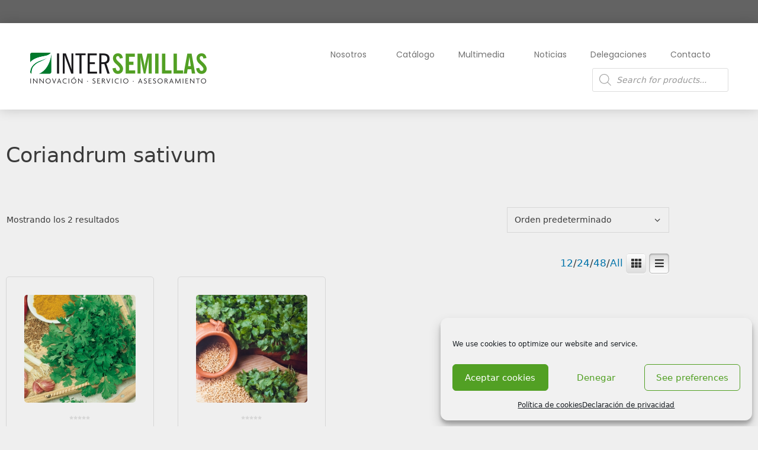

--- FILE ---
content_type: text/html; charset=UTF-8
request_url: https://www.intersemillas.es/categoria-producto/cultivos-horticolas/aromaticas-y-condimentarias-cultivos-horticolas/coriandrum-sativum/
body_size: 34386
content:
<!DOCTYPE html>
<html lang="es">
<head>
	<meta charset="UTF-8">
	<meta name='robots' content='index, follow, max-image-preview:large, max-snippet:-1, max-video-preview:-1' />
<meta name="viewport" content="width=device-width, initial-scale=1">
	<!-- This site is optimized with the Yoast SEO plugin v26.8 - https://yoast.com/product/yoast-seo-wordpress/ -->
	<title>Coriandrum sativum archivos - Intersemillas</title>
	<link rel="canonical" href="https://www.intersemillas.es/categoria-producto/cultivos-horticolas/aromaticas-y-condimentarias-cultivos-horticolas/coriandrum-sativum/" />
	<meta property="og:locale" content="es_ES" />
	<meta property="og:type" content="article" />
	<meta property="og:title" content="Coriandrum sativum archivos - Intersemillas" />
	<meta property="og:url" content="https://www.intersemillas.es/categoria-producto/cultivos-horticolas/aromaticas-y-condimentarias-cultivos-horticolas/coriandrum-sativum/" />
	<meta property="og:site_name" content="Intersemillas" />
	<meta name="twitter:card" content="summary_large_image" />
	<script type="application/ld+json" class="yoast-schema-graph">{"@context":"https://schema.org","@graph":[{"@type":"CollectionPage","@id":"https://www.intersemillas.es/categoria-producto/cultivos-horticolas/aromaticas-y-condimentarias-cultivos-horticolas/coriandrum-sativum/","url":"https://www.intersemillas.es/categoria-producto/cultivos-horticolas/aromaticas-y-condimentarias-cultivos-horticolas/coriandrum-sativum/","name":"Coriandrum sativum archivos - Intersemillas","isPartOf":{"@id":"https://www.intersemillas.es/#website"},"primaryImageOfPage":{"@id":"https://www.intersemillas.es/categoria-producto/cultivos-horticolas/aromaticas-y-condimentarias-cultivos-horticolas/coriandrum-sativum/#primaryimage"},"image":{"@id":"https://www.intersemillas.es/categoria-producto/cultivos-horticolas/aromaticas-y-condimentarias-cultivos-horticolas/coriandrum-sativum/#primaryimage"},"thumbnailUrl":"https://www.intersemillas.es/wp-content/uploads/2025/04/coriander-casablanca-moroccan-type.jpg","breadcrumb":{"@id":"https://www.intersemillas.es/categoria-producto/cultivos-horticolas/aromaticas-y-condimentarias-cultivos-horticolas/coriandrum-sativum/#breadcrumb"},"inLanguage":"es"},{"@type":"ImageObject","inLanguage":"es","@id":"https://www.intersemillas.es/categoria-producto/cultivos-horticolas/aromaticas-y-condimentarias-cultivos-horticolas/coriandrum-sativum/#primaryimage","url":"https://www.intersemillas.es/wp-content/uploads/2025/04/coriander-casablanca-moroccan-type.jpg","contentUrl":"https://www.intersemillas.es/wp-content/uploads/2025/04/coriander-casablanca-moroccan-type.jpg","width":300,"height":290},{"@type":"BreadcrumbList","@id":"https://www.intersemillas.es/categoria-producto/cultivos-horticolas/aromaticas-y-condimentarias-cultivos-horticolas/coriandrum-sativum/#breadcrumb","itemListElement":[{"@type":"ListItem","position":1,"name":"Portada","item":"https://www.intersemillas.es/"},{"@type":"ListItem","position":2,"name":"CULTIVOS HORTÍCOLAS","item":"https://www.intersemillas.es/categoria-producto/cultivos-horticolas/"},{"@type":"ListItem","position":3,"name":"Aromáticas y Condimentarias","item":"https://www.intersemillas.es/categoria-producto/cultivos-horticolas/aromaticas-y-condimentarias-cultivos-horticolas/"},{"@type":"ListItem","position":4,"name":"Coriandrum sativum"}]},{"@type":"WebSite","@id":"https://www.intersemillas.es/#website","url":"https://www.intersemillas.es/","name":"Intersemillas","description":"Producción y venta de semillas","potentialAction":[{"@type":"SearchAction","target":{"@type":"EntryPoint","urlTemplate":"https://www.intersemillas.es/?s={search_term_string}"},"query-input":{"@type":"PropertyValueSpecification","valueRequired":true,"valueName":"search_term_string"}}],"inLanguage":"es"}]}</script>
	<!-- / Yoast SEO plugin. -->


<link rel='dns-prefetch' href='//www.googletagmanager.com' />
<link rel='dns-prefetch' href='//cdn.linearicons.com' />
<link rel='dns-prefetch' href='//fonts.googleapis.com' />
<link rel="alternate" type="application/rss+xml" title="Intersemillas &raquo; Feed" href="https://www.intersemillas.es/feed/" />
<link rel="alternate" type="application/rss+xml" title="Intersemillas &raquo; Coriandrum sativum Categoría Feed" href="https://www.intersemillas.es/categoria-producto/cultivos-horticolas/aromaticas-y-condimentarias-cultivos-horticolas/coriandrum-sativum/feed/" />
<style id='wp-img-auto-sizes-contain-inline-css'>
img:is([sizes=auto i],[sizes^="auto," i]){contain-intrinsic-size:3000px 1500px}
/*# sourceURL=wp-img-auto-sizes-contain-inline-css */
</style>
<link rel='stylesheet' id='font-awesome-css' href='https://www.intersemillas.es/wp-content/plugins/gridlist-view-for-woocommerce/berocket/assets/css/font-awesome.min.css?ver=6.9' media='all' />
<style id='font-awesome-inline-css'>
[data-font="FontAwesome"]:before {font-family: 'FontAwesome' !important;content: attr(data-icon) !important;speak: none !important;font-weight: normal !important;font-variant: normal !important;text-transform: none !important;line-height: 1 !important;font-style: normal !important;-webkit-font-smoothing: antialiased !important;-moz-osx-font-smoothing: grayscale !important;}
/*# sourceURL=font-awesome-inline-css */
</style>
<link rel='stylesheet' id='berocket_lgv_style-css' href='https://www.intersemillas.es/wp-content/plugins/gridlist-view-for-woocommerce/css/shop_lgv.css?ver=1.1.8.1' media='all' />
<link rel='stylesheet' id='hover-css-css' href='https://www.intersemillas.es/wp-content/plugins/ultraaddons-elementor-lite/assets/vendor/hover-css/css/hover-min.css?ver=2.0.2.3' media='all' />
<link rel='stylesheet' id='NewsTicker-css' href='https://www.intersemillas.es/wp-content/plugins/ultraaddons-elementor-lite/assets/vendor/css/breaking-news-ticker.css?ver=2.0.2.3' media='all' />
<link rel='stylesheet' id='swiffySlider-css' href='https://www.intersemillas.es/wp-content/plugins/ultraaddons-elementor-lite/assets/vendor/swiffy-slider/dist/css/swiffy-slider.min.css?ver=2.0.2.3' media='all' />
<link rel='stylesheet' id='swiper-css' href='https://www.intersemillas.es/wp-content/plugins/elementor/assets/lib/swiper/v8/css/swiper.min.css?ver=8.4.5' media='all' />
<link rel='stylesheet' id='navbarjs-css' href='https://www.intersemillas.es/wp-content/plugins/ultraaddons-elementor-lite/assets/vendor/navbar/css/navbar.css?ver=2.0.2.3' media='all' />
<link rel='stylesheet' id='adv-pricing-css' href='https://www.intersemillas.es/wp-content/plugins/ultraaddons-elementor-lite/assets/vendor/pricing/css/pricing.css?ver=2.0.2.3' media='all' />
<link rel='stylesheet' id='modal-video-css' href='https://www.intersemillas.es/wp-content/plugins/ultraaddons-elementor-lite/assets/vendor/modal-video/css/modal-video.min.css?ver=2.0.2.3' media='all' />
<link rel='stylesheet' id='woolentor-product-grid-modern-css' href='https://www.intersemillas.es/wp-content/plugins/woolentor-addons/assets/css/product-grid/modern.css?ver=3.3.1' media='all' />
<link rel='stylesheet' id='woolentor-product-grid-luxury-css' href='https://www.intersemillas.es/wp-content/plugins/woolentor-addons/assets/css/product-grid/luxury.css?ver=3.3.1' media='all' />
<link rel='stylesheet' id='woolentor-product-grid-editorial-css' href='https://www.intersemillas.es/wp-content/plugins/woolentor-addons/assets/css/product-grid/editorial.css?ver=3.3.1' media='all' />
<link rel='stylesheet' id='woolentor-product-grid-magazine-css' href='https://www.intersemillas.es/wp-content/plugins/woolentor-addons/assets/css/product-grid/magazine.css?ver=3.3.1' media='all' />
<link rel='stylesheet' id='dce-dynamic-visibility-style-css' href='https://www.intersemillas.es/wp-content/plugins/dynamic-visibility-for-elementor/assets/css/dynamic-visibility.css?ver=6.0.2' media='all' />
<style id='wp-emoji-styles-inline-css'>

	img.wp-smiley, img.emoji {
		display: inline !important;
		border: none !important;
		box-shadow: none !important;
		height: 1em !important;
		width: 1em !important;
		margin: 0 0.07em !important;
		vertical-align: -0.1em !important;
		background: none !important;
		padding: 0 !important;
	}
/*# sourceURL=wp-emoji-styles-inline-css */
</style>
<link rel='stylesheet' id='wp-block-library-css' href='https://www.intersemillas.es/wp-includes/css/dist/block-library/style.min.css?ver=6.9' media='all' />
<style id='classic-theme-styles-inline-css'>
/*! This file is auto-generated */
.wp-block-button__link{color:#fff;background-color:#32373c;border-radius:9999px;box-shadow:none;text-decoration:none;padding:calc(.667em + 2px) calc(1.333em + 2px);font-size:1.125em}.wp-block-file__button{background:#32373c;color:#fff;text-decoration:none}
/*# sourceURL=/wp-includes/css/classic-themes.min.css */
</style>
<style id='woo-product-table-product-table-style-inline-css'>
.wp-block-woo-product-table-product-table .wpt-block-notable-placeholder{background-color:#f0f0f0;border:1px dashed #ccc;color:#666;font-size:16px;padding:20px;text-align:center}

/*# sourceURL=https://www.intersemillas.es/wp-content/plugins/woo-product-table-premium/build/ptoduct-table/style-index.css */
</style>
<style id='woo-product-table-tab-product-table-style-inline-css'>
.wpt-block-front-tab .tab-buttons{display:flex;flex-wrap:wrap;gap:5px;list-style:none;margin:0;padding:0}.wpt-block-front-tab .tab-button{background:#f1f1f1;border:1px solid #ccc;border-bottom:none;border-radius:5px 5px 0 0;cursor:pointer;list-style:none;margin-right:0;padding:10px 20px;transition:background .3s,color .3s}.wpt-block-front-tab .tab-button.active-tab{background:#fff;border-bottom:2px solid #fff;color:#333;font-weight:700;padding:9px 19px}.wpt-block-front-tab .tab-content{background:#fff;border:1px solid #ccc;border-radius:0 5px 5px 5px;display:none;padding:20px}.wpt-block-front-tab .tab-content.active-tab{display:block}.wpt-block-front-tab .tab-contents{margin-bottom:30px}.wpt-block-front-tab .tab-inside-post-content,.wpt-block-front-tab .tab-inside-pre-content{font-size:20px}

/*# sourceURL=https://www.intersemillas.es/wp-content/plugins/woo-product-table-premium/build/tab-product-table/style-index.css */
</style>
<style id='global-styles-inline-css'>
:root{--wp--preset--aspect-ratio--square: 1;--wp--preset--aspect-ratio--4-3: 4/3;--wp--preset--aspect-ratio--3-4: 3/4;--wp--preset--aspect-ratio--3-2: 3/2;--wp--preset--aspect-ratio--2-3: 2/3;--wp--preset--aspect-ratio--16-9: 16/9;--wp--preset--aspect-ratio--9-16: 9/16;--wp--preset--color--black: #000000;--wp--preset--color--cyan-bluish-gray: #abb8c3;--wp--preset--color--white: #ffffff;--wp--preset--color--pale-pink: #f78da7;--wp--preset--color--vivid-red: #cf2e2e;--wp--preset--color--luminous-vivid-orange: #ff6900;--wp--preset--color--luminous-vivid-amber: #fcb900;--wp--preset--color--light-green-cyan: #7bdcb5;--wp--preset--color--vivid-green-cyan: #00d084;--wp--preset--color--pale-cyan-blue: #8ed1fc;--wp--preset--color--vivid-cyan-blue: #0693e3;--wp--preset--color--vivid-purple: #9b51e0;--wp--preset--color--contrast: var(--contrast);--wp--preset--color--contrast-2: var(--contrast-2);--wp--preset--color--contrast-3: var(--contrast-3);--wp--preset--color--base: var(--base);--wp--preset--color--base-2: var(--base-2);--wp--preset--color--base-3: var(--base-3);--wp--preset--color--accent: var(--accent);--wp--preset--gradient--vivid-cyan-blue-to-vivid-purple: linear-gradient(135deg,rgb(6,147,227) 0%,rgb(155,81,224) 100%);--wp--preset--gradient--light-green-cyan-to-vivid-green-cyan: linear-gradient(135deg,rgb(122,220,180) 0%,rgb(0,208,130) 100%);--wp--preset--gradient--luminous-vivid-amber-to-luminous-vivid-orange: linear-gradient(135deg,rgb(252,185,0) 0%,rgb(255,105,0) 100%);--wp--preset--gradient--luminous-vivid-orange-to-vivid-red: linear-gradient(135deg,rgb(255,105,0) 0%,rgb(207,46,46) 100%);--wp--preset--gradient--very-light-gray-to-cyan-bluish-gray: linear-gradient(135deg,rgb(238,238,238) 0%,rgb(169,184,195) 100%);--wp--preset--gradient--cool-to-warm-spectrum: linear-gradient(135deg,rgb(74,234,220) 0%,rgb(151,120,209) 20%,rgb(207,42,186) 40%,rgb(238,44,130) 60%,rgb(251,105,98) 80%,rgb(254,248,76) 100%);--wp--preset--gradient--blush-light-purple: linear-gradient(135deg,rgb(255,206,236) 0%,rgb(152,150,240) 100%);--wp--preset--gradient--blush-bordeaux: linear-gradient(135deg,rgb(254,205,165) 0%,rgb(254,45,45) 50%,rgb(107,0,62) 100%);--wp--preset--gradient--luminous-dusk: linear-gradient(135deg,rgb(255,203,112) 0%,rgb(199,81,192) 50%,rgb(65,88,208) 100%);--wp--preset--gradient--pale-ocean: linear-gradient(135deg,rgb(255,245,203) 0%,rgb(182,227,212) 50%,rgb(51,167,181) 100%);--wp--preset--gradient--electric-grass: linear-gradient(135deg,rgb(202,248,128) 0%,rgb(113,206,126) 100%);--wp--preset--gradient--midnight: linear-gradient(135deg,rgb(2,3,129) 0%,rgb(40,116,252) 100%);--wp--preset--font-size--small: 13px;--wp--preset--font-size--medium: 20px;--wp--preset--font-size--large: 36px;--wp--preset--font-size--x-large: 42px;--wp--preset--spacing--20: 0.44rem;--wp--preset--spacing--30: 0.67rem;--wp--preset--spacing--40: 1rem;--wp--preset--spacing--50: 1.5rem;--wp--preset--spacing--60: 2.25rem;--wp--preset--spacing--70: 3.38rem;--wp--preset--spacing--80: 5.06rem;--wp--preset--shadow--natural: 6px 6px 9px rgba(0, 0, 0, 0.2);--wp--preset--shadow--deep: 12px 12px 50px rgba(0, 0, 0, 0.4);--wp--preset--shadow--sharp: 6px 6px 0px rgba(0, 0, 0, 0.2);--wp--preset--shadow--outlined: 6px 6px 0px -3px rgb(255, 255, 255), 6px 6px rgb(0, 0, 0);--wp--preset--shadow--crisp: 6px 6px 0px rgb(0, 0, 0);}:where(.is-layout-flex){gap: 0.5em;}:where(.is-layout-grid){gap: 0.5em;}body .is-layout-flex{display: flex;}.is-layout-flex{flex-wrap: wrap;align-items: center;}.is-layout-flex > :is(*, div){margin: 0;}body .is-layout-grid{display: grid;}.is-layout-grid > :is(*, div){margin: 0;}:where(.wp-block-columns.is-layout-flex){gap: 2em;}:where(.wp-block-columns.is-layout-grid){gap: 2em;}:where(.wp-block-post-template.is-layout-flex){gap: 1.25em;}:where(.wp-block-post-template.is-layout-grid){gap: 1.25em;}.has-black-color{color: var(--wp--preset--color--black) !important;}.has-cyan-bluish-gray-color{color: var(--wp--preset--color--cyan-bluish-gray) !important;}.has-white-color{color: var(--wp--preset--color--white) !important;}.has-pale-pink-color{color: var(--wp--preset--color--pale-pink) !important;}.has-vivid-red-color{color: var(--wp--preset--color--vivid-red) !important;}.has-luminous-vivid-orange-color{color: var(--wp--preset--color--luminous-vivid-orange) !important;}.has-luminous-vivid-amber-color{color: var(--wp--preset--color--luminous-vivid-amber) !important;}.has-light-green-cyan-color{color: var(--wp--preset--color--light-green-cyan) !important;}.has-vivid-green-cyan-color{color: var(--wp--preset--color--vivid-green-cyan) !important;}.has-pale-cyan-blue-color{color: var(--wp--preset--color--pale-cyan-blue) !important;}.has-vivid-cyan-blue-color{color: var(--wp--preset--color--vivid-cyan-blue) !important;}.has-vivid-purple-color{color: var(--wp--preset--color--vivid-purple) !important;}.has-black-background-color{background-color: var(--wp--preset--color--black) !important;}.has-cyan-bluish-gray-background-color{background-color: var(--wp--preset--color--cyan-bluish-gray) !important;}.has-white-background-color{background-color: var(--wp--preset--color--white) !important;}.has-pale-pink-background-color{background-color: var(--wp--preset--color--pale-pink) !important;}.has-vivid-red-background-color{background-color: var(--wp--preset--color--vivid-red) !important;}.has-luminous-vivid-orange-background-color{background-color: var(--wp--preset--color--luminous-vivid-orange) !important;}.has-luminous-vivid-amber-background-color{background-color: var(--wp--preset--color--luminous-vivid-amber) !important;}.has-light-green-cyan-background-color{background-color: var(--wp--preset--color--light-green-cyan) !important;}.has-vivid-green-cyan-background-color{background-color: var(--wp--preset--color--vivid-green-cyan) !important;}.has-pale-cyan-blue-background-color{background-color: var(--wp--preset--color--pale-cyan-blue) !important;}.has-vivid-cyan-blue-background-color{background-color: var(--wp--preset--color--vivid-cyan-blue) !important;}.has-vivid-purple-background-color{background-color: var(--wp--preset--color--vivid-purple) !important;}.has-black-border-color{border-color: var(--wp--preset--color--black) !important;}.has-cyan-bluish-gray-border-color{border-color: var(--wp--preset--color--cyan-bluish-gray) !important;}.has-white-border-color{border-color: var(--wp--preset--color--white) !important;}.has-pale-pink-border-color{border-color: var(--wp--preset--color--pale-pink) !important;}.has-vivid-red-border-color{border-color: var(--wp--preset--color--vivid-red) !important;}.has-luminous-vivid-orange-border-color{border-color: var(--wp--preset--color--luminous-vivid-orange) !important;}.has-luminous-vivid-amber-border-color{border-color: var(--wp--preset--color--luminous-vivid-amber) !important;}.has-light-green-cyan-border-color{border-color: var(--wp--preset--color--light-green-cyan) !important;}.has-vivid-green-cyan-border-color{border-color: var(--wp--preset--color--vivid-green-cyan) !important;}.has-pale-cyan-blue-border-color{border-color: var(--wp--preset--color--pale-cyan-blue) !important;}.has-vivid-cyan-blue-border-color{border-color: var(--wp--preset--color--vivid-cyan-blue) !important;}.has-vivid-purple-border-color{border-color: var(--wp--preset--color--vivid-purple) !important;}.has-vivid-cyan-blue-to-vivid-purple-gradient-background{background: var(--wp--preset--gradient--vivid-cyan-blue-to-vivid-purple) !important;}.has-light-green-cyan-to-vivid-green-cyan-gradient-background{background: var(--wp--preset--gradient--light-green-cyan-to-vivid-green-cyan) !important;}.has-luminous-vivid-amber-to-luminous-vivid-orange-gradient-background{background: var(--wp--preset--gradient--luminous-vivid-amber-to-luminous-vivid-orange) !important;}.has-luminous-vivid-orange-to-vivid-red-gradient-background{background: var(--wp--preset--gradient--luminous-vivid-orange-to-vivid-red) !important;}.has-very-light-gray-to-cyan-bluish-gray-gradient-background{background: var(--wp--preset--gradient--very-light-gray-to-cyan-bluish-gray) !important;}.has-cool-to-warm-spectrum-gradient-background{background: var(--wp--preset--gradient--cool-to-warm-spectrum) !important;}.has-blush-light-purple-gradient-background{background: var(--wp--preset--gradient--blush-light-purple) !important;}.has-blush-bordeaux-gradient-background{background: var(--wp--preset--gradient--blush-bordeaux) !important;}.has-luminous-dusk-gradient-background{background: var(--wp--preset--gradient--luminous-dusk) !important;}.has-pale-ocean-gradient-background{background: var(--wp--preset--gradient--pale-ocean) !important;}.has-electric-grass-gradient-background{background: var(--wp--preset--gradient--electric-grass) !important;}.has-midnight-gradient-background{background: var(--wp--preset--gradient--midnight) !important;}.has-small-font-size{font-size: var(--wp--preset--font-size--small) !important;}.has-medium-font-size{font-size: var(--wp--preset--font-size--medium) !important;}.has-large-font-size{font-size: var(--wp--preset--font-size--large) !important;}.has-x-large-font-size{font-size: var(--wp--preset--font-size--x-large) !important;}
:where(.wp-block-post-template.is-layout-flex){gap: 1.25em;}:where(.wp-block-post-template.is-layout-grid){gap: 1.25em;}
:where(.wp-block-term-template.is-layout-flex){gap: 1.25em;}:where(.wp-block-term-template.is-layout-grid){gap: 1.25em;}
:where(.wp-block-columns.is-layout-flex){gap: 2em;}:where(.wp-block-columns.is-layout-grid){gap: 2em;}
:root :where(.wp-block-pullquote){font-size: 1.5em;line-height: 1.6;}
/*# sourceURL=global-styles-inline-css */
</style>
<link rel='stylesheet' id='contact-form-7-css' href='https://www.intersemillas.es/wp-content/plugins/contact-form-7/includes/css/styles.css?ver=6.1.4' media='all' />
<link rel='stylesheet' id='wooh-frontend-style-css' href='https://www.intersemillas.es/wp-content/plugins/personalize-woocommerce-cart-page/css/inquiry-form.css?ver=6.9' media='all' />
<link rel='stylesheet' id='wooh-sweetalet-css' href='https://www.intersemillas.es/wp-content/plugins/personalize-woocommerce-cart-page/css/sweetalert.css?ver=6.9' media='all' />
<link rel='stylesheet' id='woocommerce-print-products-css' href='https://www.intersemillas.es/wp-content/plugins/woocommerce-print-products/public/css/woocommerce-print-products-public.css?ver=1.8.14' media='all' />
<link rel='stylesheet' id='woocommerce-layout-css' href='https://www.intersemillas.es/wp-content/plugins/woocommerce/assets/css/woocommerce-layout.css?ver=10.4.3' media='all' />
<link rel='stylesheet' id='woocommerce-smallscreen-css' href='https://www.intersemillas.es/wp-content/plugins/woocommerce/assets/css/woocommerce-smallscreen.css?ver=10.4.3' media='only screen and (max-width: 768px)' />
<link rel='stylesheet' id='woocommerce-general-css' href='https://www.intersemillas.es/wp-content/plugins/woocommerce/assets/css/woocommerce.css?ver=10.4.3' media='all' />
<style id='woocommerce-inline-inline-css'>
.woocommerce form .form-row .required { visibility: visible; }
/*# sourceURL=woocommerce-inline-inline-css */
</style>
<link rel='stylesheet' id='wcz-frontend-css' href='https://www.intersemillas.es/wp-content/plugins/woocustomizer/assets/css/frontend.css?ver=2.6.3' media='all' />
<link rel='stylesheet' id='cmplz-general-css' href='https://www.intersemillas.es/wp-content/plugins/complianz-gdpr/assets/css/cookieblocker.min.css?ver=1765964661' media='all' />
<link rel='stylesheet' id='megamenu-css' href='https://www.intersemillas.es/wp-content/uploads/maxmegamenu/style.css?ver=96493f' media='all' />
<link rel='stylesheet' id='dashicons-css' href='https://www.intersemillas.es/wp-includes/css/dashicons.min.css?ver=6.9' media='all' />
<style id='dashicons-inline-css'>
[data-font="Dashicons"]:before {font-family: 'Dashicons' !important;content: attr(data-icon) !important;speak: none !important;font-weight: normal !important;font-variant: normal !important;text-transform: none !important;line-height: 1 !important;font-style: normal !important;-webkit-font-smoothing: antialiased !important;-moz-osx-font-smoothing: grayscale !important;}
/*# sourceURL=dashicons-inline-css */
</style>
<link rel='stylesheet' id='animate-css' href='https://www.intersemillas.es/wp-content/plugins/ultraaddons-elementor-lite/assets/vendor/css/animate.min.css?ver=2.0.2.3' media='all' />
<link rel='stylesheet' id='elementor-icons-css' href='https://www.intersemillas.es/wp-content/plugins/elementor/assets/lib/eicons/css/elementor-icons.min.css?ver=5.46.0' media='all' />
<link rel='stylesheet' id='elementor-frontend-css' href='https://www.intersemillas.es/wp-content/plugins/elementor/assets/css/frontend.min.css?ver=3.34.2' media='all' />
<link rel='stylesheet' id='elementor-post-91-css' href='https://www.intersemillas.es/wp-content/uploads/elementor/css/post-91.css?ver=1769052935' media='all' />
<link rel='stylesheet' id='ultraaddons-widgets-style-css' href='https://www.intersemillas.es/wp-content/plugins/ultraaddons-elementor-lite/assets/css/widgets.css?ver=2.0.2.3' media='all' />
<link rel='stylesheet' id='ultraaddons-advance-heading-css' href='https://www.intersemillas.es/wp-content/plugins/ultraaddons-elementor-lite/assets/css/widgets/advance-heading.css?ver=2.0.2.3' media='all' />
<link rel='stylesheet' id='ultraaddons-info-box-css' href='https://www.intersemillas.es/wp-content/plugins/ultraaddons-elementor-lite/assets/css/widgets/info-box.css?ver=2.0.2.3' media='all' />
<link rel='stylesheet' id='ultraaddons-countdown-timer-css' href='https://www.intersemillas.es/wp-content/plugins/ultraaddons-elementor-lite/assets/css/widgets/countdown-timer.css?ver=2.0.2.3' media='all' />
<link rel='stylesheet' id='ultraaddons-cart-css' href='https://www.intersemillas.es/wp-content/plugins/ultraaddons-elementor-lite/assets/css/widgets/cart.css?ver=2.0.2.3' media='all' />
<link rel='stylesheet' id='ultraaddons-product-table-css' href='https://www.intersemillas.es/wp-content/plugins/ultraaddons-elementor-lite/assets/css/widgets/product-table.css?ver=2.0.2.3' media='all' />
<link rel='stylesheet' id='ultraaddons-contact-form7-css' href='https://www.intersemillas.es/wp-content/plugins/ultraaddons-elementor-lite/assets/css/widgets/contact-form7.css?ver=2.0.2.3' media='all' />
<link rel='stylesheet' id='ultraaddons-icon-box-css' href='https://www.intersemillas.es/wp-content/plugins/ultraaddons-elementor-lite/assets/css/widgets/icon-box.css?ver=2.0.2.3' media='all' />
<link rel='stylesheet' id='ultraaddons-wc-products-css' href='https://www.intersemillas.es/wp-content/plugins/ultraaddons-elementor-lite/assets/css/widgets/wc-products.css?ver=2.0.2.3' media='all' />
<link rel='stylesheet' id='ultraaddons-testimonial-box-css' href='https://www.intersemillas.es/wp-content/plugins/ultraaddons-elementor-lite/assets/css/widgets/testimonial-box.css?ver=2.0.2.3' media='all' />
<link rel='stylesheet' id='ultraaddons-team-box-css' href='https://www.intersemillas.es/wp-content/plugins/ultraaddons-elementor-lite/assets/css/widgets/team-box.css?ver=2.0.2.3' media='all' />
<link rel='stylesheet' id='ultraaddons-gallery-box-css' href='https://www.intersemillas.es/wp-content/plugins/ultraaddons-elementor-lite/assets/css/widgets/gallery-box.css?ver=2.0.2.3' media='all' />
<link rel='stylesheet' id='ultraaddons-offer-card-css' href='https://www.intersemillas.es/wp-content/plugins/ultraaddons-elementor-lite/assets/css/widgets/offer-card.css?ver=2.0.2.3' media='all' />
<link rel='stylesheet' id='ultraaddons-recent-blog-css' href='https://www.intersemillas.es/wp-content/plugins/ultraaddons-elementor-lite/assets/css/widgets/recent-blog.css?ver=2.0.2.3' media='all' />
<link rel='stylesheet' id='ultraaddons-wordpress-plugin-stats-css' href='https://www.intersemillas.es/wp-content/plugins/ultraaddons-elementor-lite/assets/css/widgets/wordpress-plugin-stats.css?ver=2.0.2.3' media='all' />
<link rel='stylesheet' id='ultraaddons-post-title-css' href='https://www.intersemillas.es/wp-content/plugins/ultraaddons-elementor-lite/assets/css/widgets/post-title.css?ver=2.0.2.3' media='all' />
<link rel='stylesheet' id='ultraaddons-breadcrumb-css' href='https://www.intersemillas.es/wp-content/plugins/ultraaddons-elementor-lite/assets/css/widgets/breadcrumb.css?ver=2.0.2.3' media='all' />
<link rel='stylesheet' id='ultraaddons-alert-css' href='https://www.intersemillas.es/wp-content/plugins/ultraaddons-elementor-lite/assets/css/widgets/alert.css?ver=2.0.2.3' media='all' />
<link rel='stylesheet' id='ultraaddons-timeline-css' href='https://www.intersemillas.es/wp-content/plugins/ultraaddons-elementor-lite/assets/css/widgets/timeline.css?ver=2.0.2.3' media='all' />
<link rel='stylesheet' id='ultraaddons-image-accordion-css' href='https://www.intersemillas.es/wp-content/plugins/ultraaddons-elementor-lite/assets/css/widgets/image-accordion.css?ver=2.0.2.3' media='all' />
<link rel='stylesheet' id='ultraaddons-product-accordion-css' href='https://www.intersemillas.es/wp-content/plugins/ultraaddons-elementor-lite/assets/css/widgets/product-accordion.css?ver=2.0.2.3' media='all' />
<link rel='stylesheet' id='ultraaddons-accordion-css' href='https://www.intersemillas.es/wp-content/plugins/ultraaddons-elementor-lite/assets/css/widgets/accordion.css?ver=2.0.2.3' media='all' />
<link rel='stylesheet' id='ultraaddons-drop-caps-css' href='https://www.intersemillas.es/wp-content/plugins/ultraaddons-elementor-lite/assets/css/widgets/drop-caps.css?ver=2.0.2.3' media='all' />
<link rel='stylesheet' id='ultraaddons-animated-headline-css' href='https://www.intersemillas.es/wp-content/plugins/ultraaddons-elementor-lite/assets/css/widgets/animated-headline.css?ver=2.0.2.3' media='all' />
<link rel='stylesheet' id='ultraaddons-dual-color-heading-css' href='https://www.intersemillas.es/wp-content/plugins/ultraaddons-elementor-lite/assets/css/widgets/dual-color-heading.css?ver=2.0.2.3' media='all' />
<link rel='stylesheet' id='ultraaddons-step-flow-css' href='https://www.intersemillas.es/wp-content/plugins/ultraaddons-elementor-lite/assets/css/widgets/step-flow.css?ver=2.0.2.3' media='all' />
<link rel='stylesheet' id='ultraaddons-news-ticker-css' href='https://www.intersemillas.es/wp-content/plugins/ultraaddons-elementor-lite/assets/css/widgets/news-ticker.css?ver=2.0.2.3' media='all' />
<link rel='stylesheet' id='ultraaddons-card-css' href='https://www.intersemillas.es/wp-content/plugins/ultraaddons-elementor-lite/assets/css/widgets/card.css?ver=2.0.2.3' media='all' />
<link rel='stylesheet' id='ultraaddons-skill-chart-css' href='https://www.intersemillas.es/wp-content/plugins/ultraaddons-elementor-lite/assets/css/widgets/skill-chart.css?ver=2.0.2.3' media='all' />
<link rel='stylesheet' id='ultraaddons-work-hour-css' href='https://www.intersemillas.es/wp-content/plugins/ultraaddons-elementor-lite/assets/css/widgets/work-hour.css?ver=2.0.2.3' media='all' />
<link rel='stylesheet' id='ultraaddons-product-flip-css' href='https://www.intersemillas.es/wp-content/plugins/ultraaddons-elementor-lite/assets/css/widgets/product-flip.css?ver=2.0.2.3' media='all' />
<link rel='stylesheet' id='ultraaddons-product-carousel-css' href='https://www.intersemillas.es/wp-content/plugins/ultraaddons-elementor-lite/assets/css/widgets/product-carousel.css?ver=2.0.2.3' media='all' />
<link rel='stylesheet' id='ultraaddons-image-hover-3d-css' href='https://www.intersemillas.es/wp-content/plugins/ultraaddons-elementor-lite/assets/css/widgets/image-hover-3d.css?ver=2.0.2.3' media='all' />
<link rel='stylesheet' id='ultraaddons-post-timeline-css' href='https://www.intersemillas.es/wp-content/plugins/ultraaddons-elementor-lite/assets/css/widgets/post-timeline.css?ver=2.0.2.3' media='all' />
<link rel='stylesheet' id='ultraaddons-moving-letters-css' href='https://www.intersemillas.es/wp-content/plugins/ultraaddons-elementor-lite/assets/css/widgets/moving-letters.css?ver=2.0.2.3' media='all' />
<link rel='stylesheet' id='ultraaddons-product-grid-css' href='https://www.intersemillas.es/wp-content/plugins/ultraaddons-elementor-lite/assets/css/widgets/product-grid.css?ver=2.0.2.3' media='all' />
<link rel='stylesheet' id='ultraaddons-hotspot-css' href='https://www.intersemillas.es/wp-content/plugins/ultraaddons-elementor-lite/assets/css/widgets/hotspot.css?ver=2.0.2.3' media='all' />
<link rel='stylesheet' id='ultraaddons-product-category-grid-css' href='https://www.intersemillas.es/wp-content/plugins/ultraaddons-elementor-lite/assets/css/widgets/product-category-grid.css?ver=2.0.2.3' media='all' />
<link rel='stylesheet' id='ultraaddons-hero-slider-css' href='https://www.intersemillas.es/wp-content/plugins/ultraaddons-elementor-lite/assets/css/widgets/hero-slider.css?ver=2.0.2.3' media='all' />
<link rel='stylesheet' id='ultraaddons-navigation-menu-css' href='https://www.intersemillas.es/wp-content/plugins/ultraaddons-elementor-lite/assets/css/widgets/navigation-menu.css?ver=2.0.2.3' media='all' />
<link rel='stylesheet' id='ultraaddons-formidable-form-css' href='https://www.intersemillas.es/wp-content/plugins/ultraaddons-elementor-lite/assets/css/widgets/formidable-form.css?ver=2.0.2.3' media='all' />
<link rel='stylesheet' id='ultraaddons-caldera-forms-css' href='https://www.intersemillas.es/wp-content/plugins/ultraaddons-elementor-lite/assets/css/widgets/caldera-forms.css?ver=2.0.2.3' media='all' />
<link rel='stylesheet' id='ultraaddons-icon-font-css' href='https://www.intersemillas.es/wp-content/plugins/ultraaddons-elementor-lite/assets/icons/ultraaddons/css/ultraaddons.css?ver=2.0.2.3' media='all' />
<link rel='stylesheet' id='ultraaddons-extra-icons-style-css' href='https://www.intersemillas.es/wp-content/plugins/ultraaddons-elementor-lite/assets/icons/ultra-addons-extra/css/fontello.css?ver=2.0.2.3' media='all' />
<link rel='stylesheet' id='simple-line-icons-wl-css' href='https://www.intersemillas.es/wp-content/plugins/woolentor-addons/assets/css/simple-line-icons.css?ver=3.3.1' media='all' />
<link rel='stylesheet' id='htflexboxgrid-css' href='https://www.intersemillas.es/wp-content/plugins/woolentor-addons/assets/css/htflexboxgrid.css?ver=3.3.1' media='all' />
<link rel='stylesheet' id='slick-css' href='https://www.intersemillas.es/wp-content/plugins/woolentor-addons/assets/css/slick.css?ver=3.3.1' media='all' />
<link rel='stylesheet' id='woolentor-widgets-css' href='https://www.intersemillas.es/wp-content/plugins/woolentor-addons/assets/css/woolentor-widgets.css?ver=3.3.1' media='all' />
<link rel='stylesheet' id='photoswipe-css' href='https://www.intersemillas.es/wp-content/plugins/woocommerce/assets/css/photoswipe/photoswipe.min.css?ver=10.4.3' media='all' />
<link rel='stylesheet' id='photoswipe-default-skin-css' href='https://www.intersemillas.es/wp-content/plugins/woocommerce/assets/css/photoswipe/default-skin/default-skin.min.css?ver=10.4.3' media='all' />
<link rel='stylesheet' id='woolentor-quickview-css' href='https://www.intersemillas.es/wp-content/plugins/woolentor-addons/includes/modules/quickview/assets/css/frontend.css?ver=3.3.1' media='all' />
<link rel='stylesheet' id='ywctm-frontend-css' href='https://www.intersemillas.es/wp-content/plugins/yith-woocommerce-catalog-mode/assets/css/frontend.min.css?ver=2.52.0' media='all' />
<style id='ywctm-frontend-inline-css'>
.widget.woocommerce.widget_shopping_cart{display: none !important}
/*# sourceURL=ywctm-frontend-inline-css */
</style>
<link rel='stylesheet' id='yith-quick-view-css' href='https://www.intersemillas.es/wp-content/plugins/yith-woocommerce-quick-view/assets/css/yith-quick-view.css?ver=2.10.0' media='all' />
<style id='yith-quick-view-inline-css'>

				#yith-quick-view-modal .yith-quick-view-overlay{background:rgba( 0, 0, 0, 0.8)}
				#yith-quick-view-modal .yith-wcqv-main{background:#ffffff;}
				#yith-quick-view-close{color:#cdcdcd;}
				#yith-quick-view-close:hover{color:#ff0000;}
/*# sourceURL=yith-quick-view-inline-css */
</style>
<link rel='stylesheet' id='dgwt-wcas-style-css' href='https://www.intersemillas.es/wp-content/plugins/ajax-search-for-woocommerce/assets/css/style.min.css?ver=1.32.2' media='all' />
<link rel='stylesheet' id='generate-style-css' href='https://www.intersemillas.es/wp-content/themes/generatepress/assets/css/all.min.css?ver=3.6.1' media='all' />
<style id='generate-style-inline-css'>
body{background-color:#efefef;color:#3a3a3a;}a{color:#1e73be;}a:hover, a:focus, a:active{color:#000000;}body .grid-container{max-width:1100px;}.wp-block-group__inner-container{max-width:1100px;margin-left:auto;margin-right:auto;}:root{--contrast:#222222;--contrast-2:#575760;--contrast-3:#b2b2be;--base:#f0f0f0;--base-2:#f7f8f9;--base-3:#ffffff;--accent:#1e73be;}:root .has-contrast-color{color:var(--contrast);}:root .has-contrast-background-color{background-color:var(--contrast);}:root .has-contrast-2-color{color:var(--contrast-2);}:root .has-contrast-2-background-color{background-color:var(--contrast-2);}:root .has-contrast-3-color{color:var(--contrast-3);}:root .has-contrast-3-background-color{background-color:var(--contrast-3);}:root .has-base-color{color:var(--base);}:root .has-base-background-color{background-color:var(--base);}:root .has-base-2-color{color:var(--base-2);}:root .has-base-2-background-color{background-color:var(--base-2);}:root .has-base-3-color{color:var(--base-3);}:root .has-base-3-background-color{background-color:var(--base-3);}:root .has-accent-color{color:var(--accent);}:root .has-accent-background-color{background-color:var(--accent);}body, button, input, select, textarea{font-family:-apple-system, system-ui, BlinkMacSystemFont, "Segoe UI", Helvetica, Arial, sans-serif, "Apple Color Emoji", "Segoe UI Emoji", "Segoe UI Symbol";}body{line-height:1.5;}.entry-content > [class*="wp-block-"]:not(:last-child):not(.wp-block-heading){margin-bottom:1.5em;}.main-title{font-size:45px;}.main-navigation .main-nav ul ul li a{font-size:14px;}.sidebar .widget, .footer-widgets .widget{font-size:17px;}h1{font-weight:300;font-size:40px;}h2{font-weight:300;font-size:30px;}h3{font-size:20px;}h4{font-size:inherit;}h5{font-size:inherit;}@media (max-width:768px){.main-title{font-size:30px;}h1{font-size:30px;}h2{font-size:25px;}}.top-bar{background-color:#636363;color:#ffffff;}.top-bar a{color:#ffffff;}.top-bar a:hover{color:#303030;}.site-header{background-color:#ffffff;color:#3a3a3a;}.site-header a{color:#3a3a3a;}.main-title a,.main-title a:hover{color:#222222;}.site-description{color:#757575;}.main-navigation,.main-navigation ul ul{background-color:#222222;}.main-navigation .main-nav ul li a, .main-navigation .menu-toggle, .main-navigation .menu-bar-items{color:#ffffff;}.main-navigation .main-nav ul li:not([class*="current-menu-"]):hover > a, .main-navigation .main-nav ul li:not([class*="current-menu-"]):focus > a, .main-navigation .main-nav ul li.sfHover:not([class*="current-menu-"]) > a, .main-navigation .menu-bar-item:hover > a, .main-navigation .menu-bar-item.sfHover > a{color:#ffffff;background-color:#3f3f3f;}button.menu-toggle:hover,button.menu-toggle:focus,.main-navigation .mobile-bar-items a,.main-navigation .mobile-bar-items a:hover,.main-navigation .mobile-bar-items a:focus{color:#ffffff;}.main-navigation .main-nav ul li[class*="current-menu-"] > a{color:#ffffff;background-color:#3f3f3f;}.navigation-search input[type="search"],.navigation-search input[type="search"]:active, .navigation-search input[type="search"]:focus, .main-navigation .main-nav ul li.search-item.active > a, .main-navigation .menu-bar-items .search-item.active > a{color:#ffffff;background-color:#3f3f3f;}.main-navigation ul ul{background-color:#3f3f3f;}.main-navigation .main-nav ul ul li a{color:#ffffff;}.main-navigation .main-nav ul ul li:not([class*="current-menu-"]):hover > a,.main-navigation .main-nav ul ul li:not([class*="current-menu-"]):focus > a, .main-navigation .main-nav ul ul li.sfHover:not([class*="current-menu-"]) > a{color:#ffffff;background-color:#4f4f4f;}.main-navigation .main-nav ul ul li[class*="current-menu-"] > a{color:#ffffff;background-color:#4f4f4f;}.separate-containers .inside-article, .separate-containers .comments-area, .separate-containers .page-header, .one-container .container, .separate-containers .paging-navigation, .inside-page-header{background-color:#ffffff;}.inside-article a,.paging-navigation a,.comments-area a,.page-header a{color:#7ab74f;}.entry-meta{color:#595959;}.entry-meta a{color:#595959;}.entry-meta a:hover{color:#7ab74f;}.sidebar .widget{background-color:#ffffff;}.sidebar .widget .widget-title{color:#000000;}.footer-widgets{background-color:#ffffff;}.footer-widgets .widget-title{color:#000000;}.site-info{color:#ffffff;background-color:#222222;}.site-info a{color:#ffffff;}.site-info a:hover{color:#606060;}.footer-bar .widget_nav_menu .current-menu-item a{color:#606060;}input[type="text"],input[type="email"],input[type="url"],input[type="password"],input[type="search"],input[type="tel"],input[type="number"],textarea,select{color:#666666;background-color:#fafafa;border-color:#cccccc;}input[type="text"]:focus,input[type="email"]:focus,input[type="url"]:focus,input[type="password"]:focus,input[type="search"]:focus,input[type="tel"]:focus,input[type="number"]:focus,textarea:focus,select:focus{color:#666666;background-color:#ffffff;border-color:#bfbfbf;}button,html input[type="button"],input[type="reset"],input[type="submit"],a.button,a.wp-block-button__link:not(.has-background){color:#ffffff;background-color:#666666;}button:hover,html input[type="button"]:hover,input[type="reset"]:hover,input[type="submit"]:hover,a.button:hover,button:focus,html input[type="button"]:focus,input[type="reset"]:focus,input[type="submit"]:focus,a.button:focus,a.wp-block-button__link:not(.has-background):active,a.wp-block-button__link:not(.has-background):focus,a.wp-block-button__link:not(.has-background):hover{color:#ffffff;background-color:#3f3f3f;}a.generate-back-to-top{background-color:rgba( 0,0,0,0.4 );color:#ffffff;}a.generate-back-to-top:hover,a.generate-back-to-top:focus{background-color:rgba( 0,0,0,0.6 );color:#ffffff;}:root{--gp-search-modal-bg-color:var(--base-3);--gp-search-modal-text-color:var(--contrast);--gp-search-modal-overlay-bg-color:rgba(0,0,0,0.2);}@media (max-width: 768px){.main-navigation .menu-bar-item:hover > a, .main-navigation .menu-bar-item.sfHover > a{background:none;color:#ffffff;}}.inside-top-bar{padding:10px;}.inside-header{padding:40px;}.site-main .wp-block-group__inner-container{padding:40px;}.entry-content .alignwide, body:not(.no-sidebar) .entry-content .alignfull{margin-left:-40px;width:calc(100% + 80px);max-width:calc(100% + 80px);}.rtl .menu-item-has-children .dropdown-menu-toggle{padding-left:20px;}.rtl .main-navigation .main-nav ul li.menu-item-has-children > a{padding-right:20px;}.site-info{padding:20px;}@media (max-width:768px){.separate-containers .inside-article, .separate-containers .comments-area, .separate-containers .page-header, .separate-containers .paging-navigation, .one-container .site-content, .inside-page-header{padding:30px;}.site-main .wp-block-group__inner-container{padding:30px;}.site-info{padding-right:10px;padding-left:10px;}.entry-content .alignwide, body:not(.no-sidebar) .entry-content .alignfull{margin-left:-30px;width:calc(100% + 60px);max-width:calc(100% + 60px);}}.one-container .sidebar .widget{padding:0px;}/* End cached CSS */@media (max-width: 768px){.main-navigation .menu-toggle,.main-navigation .mobile-bar-items,.sidebar-nav-mobile:not(#sticky-placeholder){display:block;}.main-navigation ul,.gen-sidebar-nav{display:none;}[class*="nav-float-"] .site-header .inside-header > *{float:none;clear:both;}}
.main-navigation .slideout-toggle a:before,.slide-opened .slideout-overlay .slideout-exit:before{font-family:GeneratePress;}.slideout-navigation .dropdown-menu-toggle:before{content:"\f107" !important;}.slideout-navigation .sfHover > a .dropdown-menu-toggle:before{content:"\f106" !important;}
.navigation-branding .main-title{font-weight:bold;text-transform:none;font-size:45px;}@media (max-width: 768px){.navigation-branding .main-title{font-size:30px;}}
/*# sourceURL=generate-style-inline-css */
</style>
<link rel='stylesheet' id='generate-font-icons-css' href='https://www.intersemillas.es/wp-content/themes/generatepress/assets/css/components/font-icons.min.css?ver=3.6.1' media='all' />
<link rel='stylesheet' id='widget-image-css' href='https://www.intersemillas.es/wp-content/plugins/elementor/assets/css/widget-image.min.css?ver=3.34.2' media='all' />
<link rel='stylesheet' id='widget-nav-menu-css' href='https://www.intersemillas.es/wp-content/plugins/elementor-pro/assets/css/widget-nav-menu.min.css?ver=3.34.1' media='all' />
<link rel='stylesheet' id='e-sticky-css' href='https://www.intersemillas.es/wp-content/plugins/elementor-pro/assets/css/modules/sticky.min.css?ver=3.34.1' media='all' />
<link rel='stylesheet' id='e-animation-fadeIn-css' href='https://www.intersemillas.es/wp-content/plugins/elementor/assets/lib/animations/styles/fadeIn.min.css?ver=3.34.2' media='all' />
<link rel='stylesheet' id='widget-heading-css' href='https://www.intersemillas.es/wp-content/plugins/elementor/assets/css/widget-heading.min.css?ver=3.34.2' media='all' />
<link rel='stylesheet' id='e-animation-fadeInUp-css' href='https://www.intersemillas.es/wp-content/plugins/elementor/assets/lib/animations/styles/fadeInUp.min.css?ver=3.34.2' media='all' />
<link rel='stylesheet' id='widget-divider-css' href='https://www.intersemillas.es/wp-content/plugins/elementor/assets/css/widget-divider.min.css?ver=3.34.2' media='all' />
<link rel='stylesheet' id='widget-icon-list-css' href='https://www.intersemillas.es/wp-content/plugins/elementor/assets/css/widget-icon-list.min.css?ver=3.34.2' media='all' />
<link rel='stylesheet' id='e-animation-float-css' href='https://www.intersemillas.es/wp-content/plugins/elementor/assets/lib/animations/styles/e-animation-float.min.css?ver=3.34.2' media='all' />
<link rel='stylesheet' id='widget-social-icons-css' href='https://www.intersemillas.es/wp-content/plugins/elementor/assets/css/widget-social-icons.min.css?ver=3.34.2' media='all' />
<link rel='stylesheet' id='e-apple-webkit-css' href='https://www.intersemillas.es/wp-content/plugins/elementor/assets/css/conditionals/apple-webkit.min.css?ver=3.34.2' media='all' />
<link rel='stylesheet' id='widget-woocommerce-products-css' href='https://www.intersemillas.es/wp-content/plugins/elementor-pro/assets/css/widget-woocommerce-products.min.css?ver=3.34.1' media='all' />
<link rel='stylesheet' id='widget-woocommerce-products-archive-css' href='https://www.intersemillas.es/wp-content/plugins/elementor-pro/assets/css/widget-woocommerce-products-archive.min.css?ver=3.34.1' media='all' />
<link rel='stylesheet' id='elementor-post-10-css' href='https://www.intersemillas.es/wp-content/uploads/elementor/css/post-10.css?ver=1769052936' media='all' />
<link rel='stylesheet' id='elementor-post-14-css' href='https://www.intersemillas.es/wp-content/uploads/elementor/css/post-14.css?ver=1769052936' media='all' />
<link rel='stylesheet' id='elementor-post-3694-css' href='https://www.intersemillas.es/wp-content/uploads/elementor/css/post-3694.css?ver=1769053496' media='all' />
<link rel='stylesheet' id='tablepress-default-css' href='https://www.intersemillas.es/wp-content/tablepress-combined.min.css?ver=46' media='all' />
<link rel='stylesheet' id='generate-blog-css' href='https://www.intersemillas.es/wp-content/plugins/gp-premium/blog/functions/css/style-min.css?ver=1.9.1' media='all' />
<link rel='stylesheet' id='wqpmb-style-css' href='https://www.intersemillas.es/wp-content/plugins/wc-quantity-plus-minus-button/assets/css/style.css?ver=1.0.0' media='all' />
<link rel='stylesheet' id='wpt-universal-pro-css' href='https://www.intersemillas.es/wp-content/plugins/woo-product-table-pro/assets/css/universal-pro.css?ver=7.0.6' media='all' />
<link rel='stylesheet' id='wpmm-frontend-css' href='https://www.intersemillas.es/wp-content/plugins/wp-mega-menu-pro/css/style.css?ver=1' media='all' />
<link rel='stylesheet' id='wpmm-dynamic-css-css' href='https://www.intersemillas.es/wp-content/plugins/wp-mega-menu-pro/wpmm-dynamic-css/template-dynamic_style.css?timestamp=1769059956&#038;ver=6.9' media='all' />
<link rel='stylesheet' id='wpmm-default-responsive-stylesheet-css' href='https://www.intersemillas.es/wp-content/plugins/wp-mega-menu-pro/css/default-responsive.css?ver=1' media='all' />
<link rel='stylesheet' id='wpmm-custom-theme-css' href='https://www.intersemillas.es/wp-content/plugins/wp-mega-menu-pro/wpmm-dynamic-css/wpmm-custom-theme.css?timestamp=1769059956&#038;ver=1' media='all' />
<link rel='stylesheet' id='wpmm-extra-custom-css' href='https://www.intersemillas.es/wp-content/plugins/wp-mega-menu-pro/wpmm-dynamic-css/wpmm-extra-custom.css?timestamp=1769059956&#038;ver=1' media='all' />
<link rel='stylesheet' id='wpt-fontello-css' href='https://www.intersemillas.es/wp-content/plugins/woo-product-table-premium/assets/fontello/css/wptfontelo.css?ver=5.1.1.0' media='all' />
<link rel='stylesheet' id='wpt-universal-css' href='https://www.intersemillas.es/wp-content/plugins/woo-product-table-premium/assets/css/universal.css?ver=5.1.1.0' media='all' />
<link rel='stylesheet' id='select2-css' href='https://www.intersemillas.es/wp-content/plugins/woocommerce/assets/css/select2.css?ver=10.4.3' media='all' />
<link rel='stylesheet' id='mediaelement-css' href='https://www.intersemillas.es/wp-includes/js/mediaelement/mediaelementplayer-legacy.min.css?ver=4.2.17' media='all' />
<link rel='stylesheet' id='wp-mediaelement-css' href='https://www.intersemillas.es/wp-includes/js/mediaelement/wp-mediaelement.min.css?ver=6.9' media='all' />
<link rel='stylesheet' id='ekit-widget-styles-css' href='https://www.intersemillas.es/wp-content/plugins/elementskit-lite/widgets/init/assets/css/widget-styles.css?ver=3.7.8' media='all' />
<link rel='stylesheet' id='ekit-responsive-css' href='https://www.intersemillas.es/wp-content/plugins/elementskit-lite/widgets/init/assets/css/responsive.css?ver=3.7.8' media='all' />
<link rel='stylesheet' id='generate-woocommerce-css' href='https://www.intersemillas.es/wp-content/plugins/gp-premium/woocommerce/functions/css/woocommerce.min.css?ver=1.9.1' media='all' />
<style id='generate-woocommerce-inline-css'>
.woocommerce ul.products li.product .woocommerce-LoopProduct-link h2, .woocommerce ul.products li.product .woocommerce-loop-category__title{font-weight:normal;text-transform:none;font-size:20px;}.woocommerce .up-sells ul.products li.product .woocommerce-LoopProduct-link h2, .woocommerce .cross-sells ul.products li.product .woocommerce-LoopProduct-link h2, .woocommerce .related ul.products li.product .woocommerce-LoopProduct-link h2{font-size:20px;}.woocommerce #respond input#submit, .woocommerce a.button, .woocommerce button.button, .woocommerce input.button{color:#ffffff;background-color:#666666;font-weight:normal;text-transform:none;}.woocommerce #respond input#submit:hover, .woocommerce a.button:hover, .woocommerce button.button:hover, .woocommerce input.button:hover{color:#ffffff;background-color:#3f3f3f;}.woocommerce #respond input#submit.alt, .woocommerce a.button.alt, .woocommerce button.button.alt, .woocommerce input.button.alt, .woocommerce #respond input#submit.alt.disabled, .woocommerce #respond input#submit.alt.disabled:hover, .woocommerce #respond input#submit.alt:disabled, .woocommerce #respond input#submit.alt:disabled:hover, .woocommerce #respond input#submit.alt:disabled[disabled], .woocommerce #respond input#submit.alt:disabled[disabled]:hover, .woocommerce a.button.alt.disabled, .woocommerce a.button.alt.disabled:hover, .woocommerce a.button.alt:disabled, .woocommerce a.button.alt:disabled:hover, .woocommerce a.button.alt:disabled[disabled], .woocommerce a.button.alt:disabled[disabled]:hover, .woocommerce button.button.alt.disabled, .woocommerce button.button.alt.disabled:hover, .woocommerce button.button.alt:disabled, .woocommerce button.button.alt:disabled:hover, .woocommerce button.button.alt:disabled[disabled], .woocommerce button.button.alt:disabled[disabled]:hover, .woocommerce input.button.alt.disabled, .woocommerce input.button.alt.disabled:hover, .woocommerce input.button.alt:disabled, .woocommerce input.button.alt:disabled:hover, .woocommerce input.button.alt:disabled[disabled], .woocommerce input.button.alt:disabled[disabled]:hover{color:#ffffff;background-color:#1e73be;}.woocommerce #respond input#submit.alt:hover, .woocommerce a.button.alt:hover, .woocommerce button.button.alt:hover, .woocommerce input.button.alt:hover{color:#ffffff;background-color:#377fbf;}.woocommerce .star-rating span:before, .woocommerce p.stars:hover a::before{color:#ffa200;}.woocommerce span.onsale{background-color:#222222;color:#ffffff;}.woocommerce ul.products li.product .price, .woocommerce div.product p.price{color:#222222;}.woocommerce div.product .woocommerce-tabs ul.tabs li a{color:#222222;}.woocommerce div.product .woocommerce-tabs ul.tabs li a:hover, .woocommerce div.product .woocommerce-tabs ul.tabs li.active a{color:#1e73be;}.woocommerce-message{background-color:#0b9444;color:#ffffff;}div.woocommerce-message a.button, div.woocommerce-message a.button:focus, div.woocommerce-message a.button:hover, div.woocommerce-message a, div.woocommerce-message a:focus, div.woocommerce-message a:hover{color:#ffffff;}.woocommerce-info{background-color:#1e73be;color:#ffffff;}div.woocommerce-info a.button, div.woocommerce-info a.button:focus, div.woocommerce-info a.button:hover, div.woocommerce-info a, div.woocommerce-info a:focus, div.woocommerce-info a:hover{color:#ffffff;}.woocommerce-error{background-color:#e8626d;color:#ffffff;}div.woocommerce-error a.button, div.woocommerce-error a.button:focus, div.woocommerce-error a.button:hover, div.woocommerce-error a, div.woocommerce-error a:focus, div.woocommerce-error a:hover{color:#ffffff;}.woocommerce-product-details__short-description{color:#3a3a3a;}#wc-mini-cart{background-color:#ffffff;color:#000000;}#wc-mini-cart a:not(.button), #wc-mini-cart a.remove{color:#000000;}#wc-mini-cart .button{color:#ffffff;}#wc-mini-cart .button:hover, #wc-mini-cart .button:focus, #wc-mini-cart .button:active{color:#ffffff;}.woocommerce #content div.product div.images, .woocommerce div.product div.images, .woocommerce-page #content div.product div.images, .woocommerce-page div.product div.images{width:50%;}.woocommerce.widget_shopping_cart .woocommerce-mini-cart__buttons a{font-family:inherit;}.add-to-cart-panel{background-color:#ffffff;color:#000000;}.add-to-cart-panel a:not(.button){color:#000000;}.woocommerce .widget_price_filter .price_slider_wrapper .ui-widget-content{background-color:#dddddd;}.woocommerce .widget_price_filter .ui-slider .ui-slider-range, .woocommerce .widget_price_filter .ui-slider .ui-slider-handle{background-color:#666666;}.wc-columns-container .products, .woocommerce .related ul.products, .woocommerce .up-sells ul.products{grid-gap:50px;}@media (max-width: 1024px){.woocommerce .wc-columns-container.wc-tablet-columns-2 .products{-ms-grid-columns:(1fr)[2];grid-template-columns:repeat(2, 1fr);}.wc-related-upsell-tablet-columns-2 .related ul.products, .wc-related-upsell-tablet-columns-2 .up-sells ul.products{-ms-grid-columns:(1fr)[2];grid-template-columns:repeat(2, 1fr);}}@media (max-width:768px){.add-to-cart-panel .continue-shopping{background-color:#ffffff;}}@media (max-width: 768px){.mobile-bar-items + .menu-toggle{text-align:left;}nav.toggled .main-nav li.wc-menu-item{display:none !important;}body.nav-search-enabled .wc-menu-cart-activated:not(#mobile-header) .mobile-bar-items{float:right;position:relative;}.nav-search-enabled .wc-menu-cart-activated:not(#mobile-header) .menu-toggle{float:left;width:auto;}.mobile-bar-items.wc-mobile-cart-items{z-index:1;}}
/*# sourceURL=generate-woocommerce-inline-css */
</style>
<link rel='stylesheet' id='generate-woocommerce-mobile-css' href='https://www.intersemillas.es/wp-content/plugins/gp-premium/woocommerce/functions/css/woocommerce-mobile.min.css?ver=1.9.1' media='(max-width:768px)' />
<link rel='stylesheet' id='gp-premium-icons-css' href='https://www.intersemillas.es/wp-content/plugins/gp-premium/general/icons/icons.min.css?ver=1.9.1' media='all' />
<link rel='stylesheet' id='wpmm-responsive-stylesheet-css' href='https://www.intersemillas.es/wp-content/plugins/wp-mega-menu-pro/css/responsive.css?ver=6.9' media='all' />
<link rel='stylesheet' id='wpmm-animate-css-css' href='https://www.intersemillas.es/wp-content/plugins/wp-mega-menu-pro/css/animate.css?ver=2.1.5' media='all' />
<link rel='stylesheet' id='wpmm-colorbox-css' href='https://www.intersemillas.es/wp-content/plugins/wp-mega-menu-pro/css/colorbox.css?ver=2.1.5' media='all' />
<link rel='stylesheet' id='wpmm-frontwalker-stylesheet-css' href='https://www.intersemillas.es/wp-content/plugins/wp-mega-menu-pro/css/frontend_walker.css?ver=2.1.5' media='all' />
<link rel='stylesheet' id='wpmm-google-fonts-style-css' href='//fonts.googleapis.com/css?family=Open+Sans%3A400%2C300%2C300italic%2C400italic%2C600%2C600italic%2C700&#038;ver=6.9' media='all' />
<link rel='stylesheet' id='wpmm-bxslider-style-css' href='https://www.intersemillas.es/wp-content/plugins/wp-mega-menu-pro/css/jquery.bxslider.css?ver=2.1.5' media='all' />
<link rel='stylesheet' id='wpmegamenu-linecon-css-css' href='https://www.intersemillas.es/wp-content/plugins/wp-mega-menu-pro/css/wpmm-icons/linecon.css?ver=2.1.5' media='all' />
<link rel='stylesheet' id='wpmegamenu-genericons-css' href='https://www.intersemillas.es/wp-content/plugins/wp-mega-menu-pro/css/wpmm-icons/genericons.css?ver=6.9' media='all' />
<link rel='stylesheet' id='wpmegamenu-icomoon-css' href='https://www.intersemillas.es/wp-content/plugins/wp-mega-menu-pro/css/wpmm-icons/icomoon.css?ver=6.9' media='all' />
<link rel='stylesheet' id='wpmegamenu-icon-picker-fontawesome-css' href='https://www.intersemillas.es/wp-content/plugins/wp-mega-menu-pro/css/wpmm-icons/fontawesome.css?ver=6.9' media='all' />
<link rel='stylesheet' id='wpmegamenu-icon-picker-fa-solid-css' href='https://www.intersemillas.es/wp-content/plugins/wp-mega-menu-pro/css/wpmm-icons/fa-solid.css?ver=6.9' media='all' />
<link rel='stylesheet' id='wpmegamenu-icon-picker-fa-regular-css' href='https://www.intersemillas.es/wp-content/plugins/wp-mega-menu-pro/css/wpmm-icons/fa-regular.css?ver=6.9' media='all' />
<link rel='stylesheet' id='wpmegamenu-icon-picker-fa-brands-css' href='https://www.intersemillas.es/wp-content/plugins/wp-mega-menu-pro/css/wpmm-icons/fa-brands.css?ver=6.9' media='all' />
<link rel='stylesheet' id='wpmegamenu-font-awesome-style-css' href='https://www.intersemillas.es/wp-content/plugins/wp-mega-menu-pro/css/wpmm-icons/font-awesome.min.css?ver=2.1.5' media='all' />
<link rel='stylesheet' id='wpmegamenu-linearicons-css' href='https://cdn.linearicons.com/free/1.0.0/icon-font.min.css?ver=6.9' media='all' />
<link rel='stylesheet' id='wpmegamenu-themify-css' href='https://www.intersemillas.es/wp-content/plugins/wp-mega-menu-pro/css/wpmm-icons/themify-icons.css?ver=6.9' media='all' />
<link rel='stylesheet' id='eael-general-css' href='https://www.intersemillas.es/wp-content/plugins/essential-addons-for-elementor-lite/assets/front-end/css/view/general.min.css?ver=6.5.7' media='all' />
<link rel='stylesheet' id='elementor-gf-local-roboto-css' href='https://www.intersemillas.es/wp-content/uploads/elementor/google-fonts/css/roboto.css?ver=1742268851' media='all' />
<link rel='stylesheet' id='elementor-gf-local-robotoslab-css' href='https://www.intersemillas.es/wp-content/uploads/elementor/google-fonts/css/robotoslab.css?ver=1742268855' media='all' />
<link rel='stylesheet' id='elementor-gf-local-poppins-css' href='https://www.intersemillas.es/wp-content/uploads/elementor/google-fonts/css/poppins.css?ver=1742268858' media='all' />
<link rel='stylesheet' id='elementor-gf-local-prozalibre-css' href='https://www.intersemillas.es/wp-content/uploads/elementor/google-fonts/css/prozalibre.css?ver=1742268860' media='all' />
<link rel='stylesheet' id='elementor-gf-local-sourcesanspro-css' href='https://www.intersemillas.es/wp-content/uploads/elementor/google-fonts/css/sourcesanspro.css?ver=1742268866' media='all' />
<link rel='stylesheet' id='elementor-gf-local-playfairdisplay-css' href='https://www.intersemillas.es/wp-content/uploads/elementor/google-fonts/css/playfairdisplay.css?ver=1742269281' media='all' />
<link rel='stylesheet' id='elementor-icons-shared-0-css' href='https://www.intersemillas.es/wp-content/plugins/elementor/assets/lib/font-awesome/css/fontawesome.min.css?ver=5.15.3' media='all' />
<link rel='stylesheet' id='elementor-icons-fa-solid-css' href='https://www.intersemillas.es/wp-content/plugins/elementor/assets/lib/font-awesome/css/solid.min.css?ver=5.15.3' media='all' />
<link rel='stylesheet' id='elementor-icons-fa-brands-css' href='https://www.intersemillas.es/wp-content/plugins/elementor/assets/lib/font-awesome/css/brands.min.css?ver=5.15.3' media='all' />
<script type="text/template" id="tmpl-variation-template">
	<div class="woocommerce-variation-description">{{{ data.variation.variation_description }}}</div>
	<div class="woocommerce-variation-price">{{{ data.variation.price_html }}}</div>
	<div class="woocommerce-variation-availability">{{{ data.variation.availability_html }}}</div>
</script>
<script type="text/template" id="tmpl-unavailable-variation-template">
	<p role="alert">Lo siento, este producto no está disponible. Por favor, elige otra combinación.</p>
</script>
<script id="jquery-core-js-extra">
var SDT_DATA = {"ajaxurl":"https://www.intersemillas.es/wp-admin/admin-ajax.php","siteUrl":"https://www.intersemillas.es/","pluginsUrl":"https://www.intersemillas.es/wp-content/plugins","isAdmin":""};
//# sourceURL=jquery-core-js-extra
</script>
<script src="https://www.intersemillas.es/wp-includes/js/jquery/jquery.min.js?ver=3.7.1" id="jquery-core-js"></script>
<script src="https://www.intersemillas.es/wp-includes/js/jquery/jquery-migrate.min.js?ver=3.4.1" id="jquery-migrate-js"></script>
<script src="https://www.intersemillas.es/wp-content/plugins/gridlist-view-for-woocommerce/js/jquery.cookie.js?ver=1.1.8.1" id="berocket_jquery_cookie-js"></script>
<script id="berocket_lgv_grid_list-js-extra">
var lgv_options = {"default_style":"list","mobile_default_style":"list","max_mobile_width":"768","user_func":{"before_style_set":"","after_style_set":"","after_style_list":"","after_style_grid":"","before_get_cookie":"","after_get_cookie":"","before_buttons_reselect":"","after_buttons_reselect":"","before_product_reselect":"","after_product_reselect":"","before_page_reload":"","before_ajax_product_reload":"","after_ajax_product_reload":""},"style_on_pages":{"pages":false,"mobile_pages":false,"desktop_pages":false}};
//# sourceURL=berocket_lgv_grid_list-js-extra
</script>
<script src="https://www.intersemillas.es/wp-content/plugins/gridlist-view-for-woocommerce/js/grid_view.js?ver=1.1.8.1" id="berocket_lgv_grid_list-js"></script>
<script src="https://www.intersemillas.es/wp-content/plugins/personalize-woocommerce-cart-page/js/sweetalert.js?ver=6.9" id="wooh-scripts-sweetalert-js"></script>
<script id="wooh-frontend-js-js-extra">
var wooh_vars = {"ajaxurl":"https://www.intersemillas.es/wp-admin/admin-ajax.php"};
//# sourceURL=wooh-frontend-js-js-extra
</script>
<script src="https://www.intersemillas.es/wp-content/plugins/personalize-woocommerce-cart-page/js/wooh-front-end.js?ver=6.9" id="wooh-frontend-js-js"></script>
<script src="https://www.intersemillas.es/wp-content/plugins/woocommerce/assets/js/jquery-blockui/jquery.blockUI.min.js?ver=2.7.0-wc.10.4.3" id="wc-jquery-blockui-js" data-wp-strategy="defer"></script>
<script id="wc-add-to-cart-js-extra">
var wc_add_to_cart_params = {"ajax_url":"/wp-admin/admin-ajax.php","wc_ajax_url":"/?wc-ajax=%%endpoint%%","i18n_view_cart":"Ver carrito","cart_url":"https://www.intersemillas.es","is_cart":"","cart_redirect_after_add":"no"};
//# sourceURL=wc-add-to-cart-js-extra
</script>
<script src="https://www.intersemillas.es/wp-content/plugins/woocommerce/assets/js/frontend/add-to-cart.min.js?ver=10.4.3" id="wc-add-to-cart-js" defer data-wp-strategy="defer"></script>
<script src="https://www.intersemillas.es/wp-content/plugins/woocommerce/assets/js/js-cookie/js.cookie.min.js?ver=2.1.4-wc.10.4.3" id="wc-js-cookie-js" data-wp-strategy="defer"></script>
<script id="woocommerce-js-extra">
var woocommerce_params = {"ajax_url":"/wp-admin/admin-ajax.php","wc_ajax_url":"/?wc-ajax=%%endpoint%%","i18n_password_show":"Mostrar contrase\u00f1a","i18n_password_hide":"Ocultar contrase\u00f1a"};
//# sourceURL=woocommerce-js-extra
</script>
<script src="https://www.intersemillas.es/wp-content/plugins/woocommerce/assets/js/frontend/woocommerce.min.js?ver=10.4.3" id="woocommerce-js" defer data-wp-strategy="defer"></script>
<script src="https://www.intersemillas.es/wp-includes/js/underscore.min.js?ver=1.13.7" id="underscore-js"></script>
<script id="wp-util-js-extra">
var _wpUtilSettings = {"ajax":{"url":"/wp-admin/admin-ajax.php"}};
//# sourceURL=wp-util-js-extra
</script>
<script src="https://www.intersemillas.es/wp-includes/js/wp-util.min.js?ver=6.9" id="wp-util-js"></script>
<script src="https://www.intersemillas.es/wp-content/plugins/woocommerce/assets/js/photoswipe/photoswipe.min.js?ver=4.1.1-wc.10.4.3" id="wc-photoswipe-js" data-wp-strategy="defer"></script>

<!-- Fragmento de código de la etiqueta de Google (gtag.js) añadida por Site Kit -->
<!-- Fragmento de código de Google Analytics añadido por Site Kit -->
<script src="https://www.googletagmanager.com/gtag/js?id=GT-MJMCSTB" id="google_gtagjs-js" async></script>
<script id="google_gtagjs-js-after">
window.dataLayer = window.dataLayer || [];function gtag(){dataLayer.push(arguments);}
gtag("set","linker",{"domains":["www.intersemillas.es"]});
gtag("js", new Date());
gtag("set", "developer_id.dZTNiMT", true);
gtag("config", "GT-MJMCSTB");
//# sourceURL=google_gtagjs-js-after
</script>
<script src="https://www.intersemillas.es/wp-content/plugins/woocommerce/assets/js/select2/select2.full.min.js?ver=4.0.3-wc.10.4.3" id="wc-select2-js" defer data-wp-strategy="defer"></script>
<script src="https://www.intersemillas.es/wp-content/plugins/wp-mega-menu-pro/js/jquery.bxslider.min.js?ver=2.1.5" id="wpmm-jquery-bxslider-min-js"></script>
<script src="https://www.intersemillas.es/wp-content/plugins/wp-mega-menu-pro/js/jquery.actual.js?ver=2.1.5" id="wp_megamenu_actual_scripts-js"></script>
<script src="https://www.intersemillas.es/wp-content/plugins/wp-mega-menu-pro/js/jquery.colorbox.js?ver=2.1.5" id="wp_megamenu_colorbox-js"></script>
<script src="https://www.intersemillas.es/wp-content/plugins/wp-mega-menu-pro/js/jquery.validate.js?ver=2.1.5" id="wp_megamenu_validate_scripts-js"></script>
<script id="wpmm_ajax-auth-script-js-extra">
var wp_megamenu_ajax_auth_object = {"ajaxurl":"https://www.intersemillas.es/wp-admin/admin-ajax.php","redirecturl":"https://www.intersemillas.es","loadingmessage":"Sending user info, please wait..."};
//# sourceURL=wpmm_ajax-auth-script-js-extra
</script>
<script src="https://www.intersemillas.es/wp-content/plugins/wp-mega-menu-pro/js/ajax-auth-script.js?ver=2.1.5" id="wpmm_ajax-auth-script-js"></script>
<script src="https://cdn.linearicons.com/free/1.0.0/svgembedder.min.js?ver=6.9" id="wpmegamenu-linearicons-js"></script>
<link rel="https://api.w.org/" href="https://www.intersemillas.es/wp-json/" /><link rel="alternate" title="JSON" type="application/json" href="https://www.intersemillas.es/wp-json/wp/v2/product_cat/324" /><link rel="EditURI" type="application/rsd+xml" title="RSD" href="https://www.intersemillas.es/xmlrpc.php?rsd" />
<meta name="generator" content="WordPress 6.9" />
<meta name="generator" content="WooCommerce 10.4.3" />
<meta name="generator" content="Site Kit by Google 1.168.0" />        <style>
                                        div.berocket_lgv_widget a.berocket_lgv_button{
                    width: 2em; height: 2em; font-size: 1em; line-height: 2em; color: rgb(51, 51, 51); border-radius: 5px; background: linear-gradient(rgb(255, 255, 255), rgb(220, 220, 220)) rgb(255, 255, 255); border-width: 0px; border-color: rgb(0, 0, 0); box-shadow: rgb(221, 221, 221) 0px 0px 0px 1px inset, rgb(255, 255, 255) 0px 1px 1px 0px;                }
                                div.berocket_lgv_widget a.berocket_lgv_button:hover{
                    width: 2em; height: 2em; font-size: 1em; line-height: 2em; color: rgb(51, 51, 51); border-radius: 5px; background: linear-gradient(rgb(220, 220, 220), rgb(255, 255, 255)) rgb(220, 220, 220); border-width: 0px; border-color: rgb(0, 0, 0); box-shadow: rgb(221, 221, 221) 0px 0px 0px 1px inset, rgb(255, 255, 255) 0px 1px 1px 0px;                }
                                div.berocket_lgv_widget a.berocket_lgv_button.selected{
                    width: 2em; height: 2em; font-size: 1em; line-height: 2em; color: rgb(51, 51, 51); border-radius: 5px; background: linear-gradient(rgb(220, 220, 220), rgb(255, 255, 255)) rgb(220, 220, 220); border-width: 0px; border-color: rgb(0, 0, 0);                }
                    </style>
        			<style>.cmplz-hidden {
					display: none !important;
				}</style>		<style>
			.dgwt-wcas-ico-magnifier,.dgwt-wcas-ico-magnifier-handler{max-width:20px}.dgwt-wcas-search-wrapp{max-width:600px}		</style>
			<noscript><style>.woocommerce-product-gallery{ opacity: 1 !important; }</style></noscript>
	<meta name="generator" content="Elementor 3.34.2; features: additional_custom_breakpoints; settings: css_print_method-external, google_font-enabled, font_display-auto">
			<style>
				.e-con.e-parent:nth-of-type(n+4):not(.e-lazyloaded):not(.e-no-lazyload),
				.e-con.e-parent:nth-of-type(n+4):not(.e-lazyloaded):not(.e-no-lazyload) * {
					background-image: none !important;
				}
				@media screen and (max-height: 1024px) {
					.e-con.e-parent:nth-of-type(n+3):not(.e-lazyloaded):not(.e-no-lazyload),
					.e-con.e-parent:nth-of-type(n+3):not(.e-lazyloaded):not(.e-no-lazyload) * {
						background-image: none !important;
					}
				}
				@media screen and (max-height: 640px) {
					.e-con.e-parent:nth-of-type(n+2):not(.e-lazyloaded):not(.e-no-lazyload),
					.e-con.e-parent:nth-of-type(n+2):not(.e-lazyloaded):not(.e-no-lazyload) * {
						background-image: none !important;
					}
				}
			</style>
			<link rel="icon" href="https://www.intersemillas.es/wp-content/uploads/2022/10/cropped-inter-32x32.jpg" sizes="32x32" />
<link rel="icon" href="https://www.intersemillas.es/wp-content/uploads/2022/10/cropped-inter-192x192.jpg" sizes="192x192" />
<link rel="apple-touch-icon" href="https://www.intersemillas.es/wp-content/uploads/2022/10/cropped-inter-180x180.jpg" />
<meta name="msapplication-TileImage" content="https://www.intersemillas.es/wp-content/uploads/2022/10/cropped-inter-270x270.jpg" />
		<style id="wp-custom-css">
			

/** Start Block Kit CSS: 72-3-34d2cc762876498c8f6be5405a48e6e2 **/

.envato-block__preview{overflow: visible;}

/*Kit 69 Custom Styling for buttons */
.envato-kit-69-slide-btn .elementor-button,
.envato-kit-69-cta-btn .elementor-button,
.envato-kit-69-flip-btn .elementor-button{
	border-left: 0px !important;
	border-bottom: 0px !important;
	border-right: 0px !important;
	padding: 15px 0 0 !important;
}
.envato-kit-69-slide-btn .elementor-slide-button:hover,
.envato-kit-69-cta-btn .elementor-button:hover,
.envato-kit-69-flip-btn .elementor-button:hover{
	margin-bottom: 20px;
}
.envato-kit-69-menu .elementor-nav-menu--main a:hover{
	margin-top: -7px;
	padding-top: 4px;
	border-bottom: 1px solid #FFF;
}
/* Fix menu dropdown width */
.envato-kit-69-menu .elementor-nav-menu--dropdown{
	width: 100% !important;
}

/** End Block Kit CSS: 72-3-34d2cc762876498c8f6be5405a48e6e2 **/



/** Start Block Kit CSS: 135-3-c665d4805631b9a8bf464e65129b2f58 **/

.envato-block__preview{overflow: visible;}

/** End Block Kit CSS: 135-3-c665d4805631b9a8bf464e65129b2f58 **/



/** Start Block Kit CSS: 69-3-4f8cfb8a1a68ec007f2be7a02bdeadd9 **/

.envato-kit-66-menu .e--pointer-framed .elementor-item:before{
	border-radius:1px;
}

.envato-kit-66-subscription-form .elementor-form-fields-wrapper{
	position:relative;
}

.envato-kit-66-subscription-form .elementor-form-fields-wrapper .elementor-field-type-submit{
	position:static;
}

.envato-kit-66-subscription-form .elementor-form-fields-wrapper .elementor-field-type-submit button{
	position: absolute;
    top: 50%;
    right: 6px;
    transform: translate(0, -50%);
		-moz-transform: translate(0, -50%);
		-webmit-transform: translate(0, -50%);
}

.envato-kit-66-testi-slider .elementor-testimonial__footer{
	margin-top: -60px !important;
	z-index: 99;
  position: relative;
}

.envato-kit-66-featured-slider .elementor-slides .slick-prev{
	width:50px;
	height:50px;
	background-color:#ffffff !important;
	transform:rotate(45deg);
	-moz-transform:rotate(45deg);
	-webkit-transform:rotate(45deg);
	left:-25px !important;
	-webkit-box-shadow: 0px 1px 2px 1px rgba(0,0,0,0.32);
	-moz-box-shadow: 0px 1px 2px 1px rgba(0,0,0,0.32);
	box-shadow: 0px 1px 2px 1px rgba(0,0,0,0.32);
}

.envato-kit-66-featured-slider .elementor-slides .slick-prev:before{
	display:block;
	margin-top:0px;
	margin-left:0px;
	transform:rotate(-45deg);
	-moz-transform:rotate(-45deg);
	-webkit-transform:rotate(-45deg);
}

.envato-kit-66-featured-slider .elementor-slides .slick-next{
	width:50px;
	height:50px;
	background-color:#ffffff !important;
	transform:rotate(45deg);
	-moz-transform:rotate(45deg);
	-webkit-transform:rotate(45deg);
	right:-25px !important;
	-webkit-box-shadow: 0px 1px 2px 1px rgba(0,0,0,0.32);
	-moz-box-shadow: 0px 1px 2px 1px rgba(0,0,0,0.32);
	box-shadow: 0px 1px 2px 1px rgba(0,0,0,0.32);
}

.envato-kit-66-featured-slider .elementor-slides .slick-next:before{
	display:block;
	margin-top:-5px;
	margin-right:-5px;
	transform:rotate(-45deg);
	-moz-transform:rotate(-45deg);
	-webkit-transform:rotate(-45deg);
}

.envato-kit-66-orangetext{
	color:#f4511e;
}

.envato-kit-66-countdown .elementor-countdown-label{
	display:inline-block !important;
	border:2px solid rgba(255,255,255,0.2);
	padding:9px 20px;
}

/** End Block Kit CSS: 69-3-4f8cfb8a1a68ec007f2be7a02bdeadd9 **/
.back-button-border {position:absolute; left:-22132px}
.next-page-link {position:absolute; left:-10252px}
.previous-page-link {position:absolute; left:-22749px}
.font-size-large-title {position:absolute; left:-22536px}
		</style>
		<style type="text/css">/** Mega Menu CSS: fs **/</style>
</head>

<body data-cmplz=1 class="archive tax-product_cat term-coriandrum-sativum term-324 wp-embed-responsive wp-theme-generatepress theme-generatepress post-image-below-header post-image-aligned-center sticky-menu-fade wpt_device_desktop woocommerce woocommerce-page woocommerce-no-js wcz-woocommerce mega-menu-primary wpt_table_body wpt-body-Product_Table woolentor_current_theme_generatepress right-sidebar nav-below-header separate-containers fluid-header active-footer-widgets-3 nav-aligned-left header-aligned-left dropdown-hover woolentor-empty-cart elementor-page-3694 elementor-default elementor-template-full-width elementor-kit-91 full-width-content" itemtype="https://schema.org/Blog" itemscope>
	<a class="screen-reader-text skip-link" href="#content" title="Saltar al contenido">Saltar al contenido</a>		<div class="top-bar top-bar-align-right">
			<div class="inside-top-bar grid-container grid-parent">
				<aside id="block-3" class="widget inner-padding widget_block"><div class="font-size-large-title"><a href="https://1wins.com.pe/">1win</a></div></aside>			</div>
		</div>
				<header data-elementor-type="header" data-elementor-id="10" class="elementor elementor-10 elementor-location-header" data-elementor-post-type="elementor_library">
					<header class="elementor-section elementor-top-section elementor-element elementor-element-2d0fb59b elementor-section-content-middle elementor-section-full_width elementor-section-height-default elementor-section-height-default" data-id="2d0fb59b" data-element_type="section" data-settings="{&quot;background_background&quot;:&quot;classic&quot;,&quot;sticky&quot;:&quot;top&quot;,&quot;sticky_on&quot;:[&quot;desktop&quot;,&quot;tablet&quot;,&quot;mobile&quot;],&quot;sticky_offset&quot;:0,&quot;sticky_effects_offset&quot;:0,&quot;sticky_anchor_link_offset&quot;:0}">
						<div class="elementor-container elementor-column-gap-no">
					<div class="elementor-column elementor-col-50 elementor-top-column elementor-element elementor-element-3e38b8ab" data-id="3e38b8ab" data-element_type="column">
			<div class="elementor-widget-wrap elementor-element-populated">
						<div class="elementor-element elementor-element-f61a3f6 elementor-widget-mobile__width-initial elementor-widget elementor-widget-image" data-id="f61a3f6" data-element_type="widget" data-widget_type="image.default">
				<div class="elementor-widget-container">
																<a href="https://www.intersemillas.es">
							<img width="300" height="57" src="https://www.intersemillas.es/wp-content/uploads/2020/05/logo-intersemillas.png" class="attachment-large size-large wp-image-36" alt="" />								</a>
															</div>
				</div>
				<div class="elementor-element elementor-element-53641dd elementor-nav-menu__align-end elementor-nav-menu--stretch elementor-widget-mobile__width-auto elementor-hidden-desktop elementor-hidden-tablet elementor-nav-menu--dropdown-tablet elementor-nav-menu__text-align-aside elementor-nav-menu--toggle elementor-nav-menu--burger elementor-widget elementor-widget-nav-menu" data-id="53641dd" data-element_type="widget" data-settings="{&quot;full_width&quot;:&quot;stretch&quot;,&quot;submenu_icon&quot;:{&quot;value&quot;:&quot;&lt;i class=\&quot;\&quot; aria-hidden=\&quot;true\&quot;&gt;&lt;\/i&gt;&quot;,&quot;library&quot;:&quot;&quot;},&quot;layout&quot;:&quot;horizontal&quot;,&quot;toggle&quot;:&quot;burger&quot;}" data-widget_type="nav-menu.default">
				<div class="elementor-widget-container">
								<nav aria-label="Menú" class="elementor-nav-menu--main elementor-nav-menu__container elementor-nav-menu--layout-horizontal e--pointer-none">
				<ul id="menu-1-53641dd" class="elementor-nav-menu"><li class="menu-item menu-item-type-custom menu-item-object-custom menu-item-has-children menu-item-1645"><a href="/nosotros/" class="elementor-item">Nosotros</a>
<ul class="sub-menu elementor-nav-menu--dropdown">
	<li class="menu-item menu-item-type-post_type menu-item-object-page menu-item-1646"><a href="https://www.intersemillas.es/history/" class="elementor-sub-item">Historia</a></li>
	<li class="menu-item menu-item-type-post_type menu-item-object-page menu-item-1640"><a href="https://www.intersemillas.es/nosotros/" class="elementor-sub-item">Nosotros</a></li>
	<li class="menu-item menu-item-type-post_type menu-item-object-page menu-item-1639"><a href="https://www.intersemillas.es/compromiso/" class="elementor-sub-item">Compromiso</a></li>
	<li class="menu-item menu-item-type-post_type menu-item-object-page menu-item-3670"><a href="https://www.intersemillas.es/investigacion-y-desarrollo/" class="elementor-sub-item">Investigación y desarrollo</a></li>
</ul>
</li>
<li class="menu-item menu-item-type-post_type menu-item-object-page menu-item-6160"><a href="https://www.intersemillas.es/catalogo/" class="elementor-item">Catálogo</a></li>
<li class="menu-item menu-item-type-post_type menu-item-object-page menu-item-has-children menu-item-2283"><a href="https://www.intersemillas.es/multimedia/" class="elementor-item">Multimedia</a>
<ul class="sub-menu elementor-nav-menu--dropdown">
	<li class="menu-item menu-item-type-custom menu-item-object-custom menu-item-23790"><a href="https://www.intersemillas.es/multimedia#catalogos" class="elementor-sub-item elementor-item-anchor">Catálogos</a></li>
	<li class="menu-item menu-item-type-custom menu-item-object-custom menu-item-23791"><a href="https://www.intersemillas.es/multimedia#hojas" class="elementor-sub-item elementor-item-anchor">Hojas de pedido</a></li>
	<li class="menu-item menu-item-type-custom menu-item-object-custom menu-item-23792"><a href="https://www.intersemillas.es/multimedia#charlas" class="elementor-sub-item elementor-item-anchor">Charlas</a></li>
</ul>
</li>
<li class="menu-item menu-item-type-post_type menu-item-object-page menu-item-22515"><a href="https://www.intersemillas.es/noticias-2/" class="elementor-item">Noticias</a></li>
<li class="menu-item menu-item-type-post_type menu-item-object-page menu-item-21298"><a href="https://www.intersemillas.es/delegaciones/" class="elementor-item">Delegaciones</a></li>
<li class="menu-item menu-item-type-post_type menu-item-object-page menu-item-has-children menu-item-1641"><a href="https://www.intersemillas.es/contacto/" class="elementor-item">Contacto</a>
<ul class="sub-menu elementor-nav-menu--dropdown">
	<li class="menu-item menu-item-type-post_type menu-item-object-page menu-item-22134"><a href="https://www.intersemillas.es/contacto/" class="elementor-sub-item">Contáctanos</a></li>
	<li class="menu-item menu-item-type-post_type menu-item-object-page menu-item-22048"><a href="https://www.intersemillas.es/distribuidores/" class="elementor-sub-item">Contacta con distribuidores</a></li>
</ul>
</li>
<li class="menu-item menu-item-type-custom menu-item-object-custom menu-item-2515"><div  class="dgwt-wcas-search-wrapp dgwt-wcas-no-submit woocommerce dgwt-wcas-style-solaris js-dgwt-wcas-layout-classic dgwt-wcas-layout-classic js-dgwt-wcas-mobile-overlay-enabled">
		<form class="dgwt-wcas-search-form" role="search" action="https://www.intersemillas.es/" method="get">
		<div class="dgwt-wcas-sf-wrapp">
							<svg
					class="dgwt-wcas-ico-magnifier" xmlns="http://www.w3.org/2000/svg"
					xmlns:xlink="http://www.w3.org/1999/xlink" x="0px" y="0px"
					viewBox="0 0 51.539 51.361" xml:space="preserve">
					<path 						d="M51.539,49.356L37.247,35.065c3.273-3.74,5.272-8.623,5.272-13.983c0-11.742-9.518-21.26-21.26-21.26 S0,9.339,0,21.082s9.518,21.26,21.26,21.26c5.361,0,10.244-1.999,13.983-5.272l14.292,14.292L51.539,49.356z M2.835,21.082 c0-10.176,8.249-18.425,18.425-18.425s18.425,8.249,18.425,18.425S31.436,39.507,21.26,39.507S2.835,31.258,2.835,21.082z"/>
				</svg>
							<label class="screen-reader-text"
				for="dgwt-wcas-search-input-1">
				Búsqueda de productos			</label>

			<input
				id="dgwt-wcas-search-input-1"
				type="search"
				class="dgwt-wcas-search-input"
				name="s"
				value=""
				placeholder="Search for products..."
				autocomplete="off"
							/>
			<div class="dgwt-wcas-preloader"></div>

			<div class="dgwt-wcas-voice-search"></div>

			
			<input type="hidden" name="post_type" value="product"/>
			<input type="hidden" name="dgwt_wcas" value="1"/>

			
					</div>
	</form>
</div>
</li>
</ul>			</nav>
					<div class="elementor-menu-toggle" role="button" tabindex="0" aria-label="Alternar menú" aria-expanded="false">
			<i aria-hidden="true" role="presentation" class="elementor-menu-toggle__icon--open eicon-menu-bar"></i><i aria-hidden="true" role="presentation" class="elementor-menu-toggle__icon--close eicon-close"></i>		</div>
					<nav class="elementor-nav-menu--dropdown elementor-nav-menu__container" aria-hidden="true">
				<ul id="menu-2-53641dd" class="elementor-nav-menu"><li class="menu-item menu-item-type-custom menu-item-object-custom menu-item-has-children menu-item-1645"><a href="/nosotros/" class="elementor-item" tabindex="-1">Nosotros</a>
<ul class="sub-menu elementor-nav-menu--dropdown">
	<li class="menu-item menu-item-type-post_type menu-item-object-page menu-item-1646"><a href="https://www.intersemillas.es/history/" class="elementor-sub-item" tabindex="-1">Historia</a></li>
	<li class="menu-item menu-item-type-post_type menu-item-object-page menu-item-1640"><a href="https://www.intersemillas.es/nosotros/" class="elementor-sub-item" tabindex="-1">Nosotros</a></li>
	<li class="menu-item menu-item-type-post_type menu-item-object-page menu-item-1639"><a href="https://www.intersemillas.es/compromiso/" class="elementor-sub-item" tabindex="-1">Compromiso</a></li>
	<li class="menu-item menu-item-type-post_type menu-item-object-page menu-item-3670"><a href="https://www.intersemillas.es/investigacion-y-desarrollo/" class="elementor-sub-item" tabindex="-1">Investigación y desarrollo</a></li>
</ul>
</li>
<li class="menu-item menu-item-type-post_type menu-item-object-page menu-item-6160"><a href="https://www.intersemillas.es/catalogo/" class="elementor-item" tabindex="-1">Catálogo</a></li>
<li class="menu-item menu-item-type-post_type menu-item-object-page menu-item-has-children menu-item-2283"><a href="https://www.intersemillas.es/multimedia/" class="elementor-item" tabindex="-1">Multimedia</a>
<ul class="sub-menu elementor-nav-menu--dropdown">
	<li class="menu-item menu-item-type-custom menu-item-object-custom menu-item-23790"><a href="https://www.intersemillas.es/multimedia#catalogos" class="elementor-sub-item elementor-item-anchor" tabindex="-1">Catálogos</a></li>
	<li class="menu-item menu-item-type-custom menu-item-object-custom menu-item-23791"><a href="https://www.intersemillas.es/multimedia#hojas" class="elementor-sub-item elementor-item-anchor" tabindex="-1">Hojas de pedido</a></li>
	<li class="menu-item menu-item-type-custom menu-item-object-custom menu-item-23792"><a href="https://www.intersemillas.es/multimedia#charlas" class="elementor-sub-item elementor-item-anchor" tabindex="-1">Charlas</a></li>
</ul>
</li>
<li class="menu-item menu-item-type-post_type menu-item-object-page menu-item-22515"><a href="https://www.intersemillas.es/noticias-2/" class="elementor-item" tabindex="-1">Noticias</a></li>
<li class="menu-item menu-item-type-post_type menu-item-object-page menu-item-21298"><a href="https://www.intersemillas.es/delegaciones/" class="elementor-item" tabindex="-1">Delegaciones</a></li>
<li class="menu-item menu-item-type-post_type menu-item-object-page menu-item-has-children menu-item-1641"><a href="https://www.intersemillas.es/contacto/" class="elementor-item" tabindex="-1">Contacto</a>
<ul class="sub-menu elementor-nav-menu--dropdown">
	<li class="menu-item menu-item-type-post_type menu-item-object-page menu-item-22134"><a href="https://www.intersemillas.es/contacto/" class="elementor-sub-item" tabindex="-1">Contáctanos</a></li>
	<li class="menu-item menu-item-type-post_type menu-item-object-page menu-item-22048"><a href="https://www.intersemillas.es/distribuidores/" class="elementor-sub-item" tabindex="-1">Contacta con distribuidores</a></li>
</ul>
</li>
<li class="menu-item menu-item-type-custom menu-item-object-custom menu-item-2515"><div  class="dgwt-wcas-search-wrapp dgwt-wcas-no-submit woocommerce dgwt-wcas-style-solaris js-dgwt-wcas-layout-classic dgwt-wcas-layout-classic js-dgwt-wcas-mobile-overlay-enabled">
		<form class="dgwt-wcas-search-form" role="search" action="https://www.intersemillas.es/" method="get">
		<div class="dgwt-wcas-sf-wrapp">
							<svg
					class="dgwt-wcas-ico-magnifier" xmlns="http://www.w3.org/2000/svg"
					xmlns:xlink="http://www.w3.org/1999/xlink" x="0px" y="0px"
					viewBox="0 0 51.539 51.361" xml:space="preserve">
					<path 						d="M51.539,49.356L37.247,35.065c3.273-3.74,5.272-8.623,5.272-13.983c0-11.742-9.518-21.26-21.26-21.26 S0,9.339,0,21.082s9.518,21.26,21.26,21.26c5.361,0,10.244-1.999,13.983-5.272l14.292,14.292L51.539,49.356z M2.835,21.082 c0-10.176,8.249-18.425,18.425-18.425s18.425,8.249,18.425,18.425S31.436,39.507,21.26,39.507S2.835,31.258,2.835,21.082z"/>
				</svg>
							<label class="screen-reader-text"
				for="dgwt-wcas-search-input-2">
				Búsqueda de productos			</label>

			<input
				id="dgwt-wcas-search-input-2"
				type="search"
				class="dgwt-wcas-search-input"
				name="s"
				value=""
				placeholder="Search for products..."
				autocomplete="off"
							/>
			<div class="dgwt-wcas-preloader"></div>

			<div class="dgwt-wcas-voice-search"></div>

			
			<input type="hidden" name="post_type" value="product"/>
			<input type="hidden" name="dgwt_wcas" value="1"/>

			
					</div>
	</form>
</div>
</li>
</ul>			</nav>
						</div>
				</div>
					</div>
		</div>
				<div class="elementor-column elementor-col-50 elementor-top-column elementor-element elementor-element-2110444f" data-id="2110444f" data-element_type="column">
			<div class="elementor-widget-wrap elementor-element-populated">
						<div class="elementor-element elementor-element-e87b016 elementor-nav-menu__align-end elementor-nav-menu--stretch elementor-widget-mobile__width-auto elementor-hidden-mobile elementor-nav-menu--dropdown-tablet elementor-nav-menu__text-align-aside elementor-nav-menu--toggle elementor-nav-menu--burger elementor-widget elementor-widget-nav-menu" data-id="e87b016" data-element_type="widget" data-settings="{&quot;full_width&quot;:&quot;stretch&quot;,&quot;submenu_icon&quot;:{&quot;value&quot;:&quot;&lt;i class=\&quot;\&quot; aria-hidden=\&quot;true\&quot;&gt;&lt;\/i&gt;&quot;,&quot;library&quot;:&quot;&quot;},&quot;layout&quot;:&quot;horizontal&quot;,&quot;toggle&quot;:&quot;burger&quot;}" data-widget_type="nav-menu.default">
				<div class="elementor-widget-container">
								<nav aria-label="Menú" class="elementor-nav-menu--main elementor-nav-menu__container elementor-nav-menu--layout-horizontal e--pointer-none">
				<ul id="menu-1-e87b016" class="elementor-nav-menu"><li class="menu-item menu-item-type-custom menu-item-object-custom menu-item-has-children menu-item-1645"><a href="/nosotros/" class="elementor-item">Nosotros</a>
<ul class="sub-menu elementor-nav-menu--dropdown">
	<li class="menu-item menu-item-type-post_type menu-item-object-page menu-item-1646"><a href="https://www.intersemillas.es/history/" class="elementor-sub-item">Historia</a></li>
	<li class="menu-item menu-item-type-post_type menu-item-object-page menu-item-1640"><a href="https://www.intersemillas.es/nosotros/" class="elementor-sub-item">Nosotros</a></li>
	<li class="menu-item menu-item-type-post_type menu-item-object-page menu-item-1639"><a href="https://www.intersemillas.es/compromiso/" class="elementor-sub-item">Compromiso</a></li>
	<li class="menu-item menu-item-type-post_type menu-item-object-page menu-item-3670"><a href="https://www.intersemillas.es/investigacion-y-desarrollo/" class="elementor-sub-item">Investigación y desarrollo</a></li>
</ul>
</li>
<li class="menu-item menu-item-type-post_type menu-item-object-page menu-item-6160"><a href="https://www.intersemillas.es/catalogo/" class="elementor-item">Catálogo</a></li>
<li class="menu-item menu-item-type-post_type menu-item-object-page menu-item-has-children menu-item-2283"><a href="https://www.intersemillas.es/multimedia/" class="elementor-item">Multimedia</a>
<ul class="sub-menu elementor-nav-menu--dropdown">
	<li class="menu-item menu-item-type-custom menu-item-object-custom menu-item-23790"><a href="https://www.intersemillas.es/multimedia#catalogos" class="elementor-sub-item elementor-item-anchor">Catálogos</a></li>
	<li class="menu-item menu-item-type-custom menu-item-object-custom menu-item-23791"><a href="https://www.intersemillas.es/multimedia#hojas" class="elementor-sub-item elementor-item-anchor">Hojas de pedido</a></li>
	<li class="menu-item menu-item-type-custom menu-item-object-custom menu-item-23792"><a href="https://www.intersemillas.es/multimedia#charlas" class="elementor-sub-item elementor-item-anchor">Charlas</a></li>
</ul>
</li>
<li class="menu-item menu-item-type-post_type menu-item-object-page menu-item-22515"><a href="https://www.intersemillas.es/noticias-2/" class="elementor-item">Noticias</a></li>
<li class="menu-item menu-item-type-post_type menu-item-object-page menu-item-21298"><a href="https://www.intersemillas.es/delegaciones/" class="elementor-item">Delegaciones</a></li>
<li class="menu-item menu-item-type-post_type menu-item-object-page menu-item-has-children menu-item-1641"><a href="https://www.intersemillas.es/contacto/" class="elementor-item">Contacto</a>
<ul class="sub-menu elementor-nav-menu--dropdown">
	<li class="menu-item menu-item-type-post_type menu-item-object-page menu-item-22134"><a href="https://www.intersemillas.es/contacto/" class="elementor-sub-item">Contáctanos</a></li>
	<li class="menu-item menu-item-type-post_type menu-item-object-page menu-item-22048"><a href="https://www.intersemillas.es/distribuidores/" class="elementor-sub-item">Contacta con distribuidores</a></li>
</ul>
</li>
<li class="menu-item menu-item-type-custom menu-item-object-custom menu-item-2515"><div  class="dgwt-wcas-search-wrapp dgwt-wcas-no-submit woocommerce dgwt-wcas-style-solaris js-dgwt-wcas-layout-classic dgwt-wcas-layout-classic js-dgwt-wcas-mobile-overlay-enabled">
		<form class="dgwt-wcas-search-form" role="search" action="https://www.intersemillas.es/" method="get">
		<div class="dgwt-wcas-sf-wrapp">
							<svg
					class="dgwt-wcas-ico-magnifier" xmlns="http://www.w3.org/2000/svg"
					xmlns:xlink="http://www.w3.org/1999/xlink" x="0px" y="0px"
					viewBox="0 0 51.539 51.361" xml:space="preserve">
					<path 						d="M51.539,49.356L37.247,35.065c3.273-3.74,5.272-8.623,5.272-13.983c0-11.742-9.518-21.26-21.26-21.26 S0,9.339,0,21.082s9.518,21.26,21.26,21.26c5.361,0,10.244-1.999,13.983-5.272l14.292,14.292L51.539,49.356z M2.835,21.082 c0-10.176,8.249-18.425,18.425-18.425s18.425,8.249,18.425,18.425S31.436,39.507,21.26,39.507S2.835,31.258,2.835,21.082z"/>
				</svg>
							<label class="screen-reader-text"
				for="dgwt-wcas-search-input-3">
				Búsqueda de productos			</label>

			<input
				id="dgwt-wcas-search-input-3"
				type="search"
				class="dgwt-wcas-search-input"
				name="s"
				value=""
				placeholder="Search for products..."
				autocomplete="off"
							/>
			<div class="dgwt-wcas-preloader"></div>

			<div class="dgwt-wcas-voice-search"></div>

			
			<input type="hidden" name="post_type" value="product"/>
			<input type="hidden" name="dgwt_wcas" value="1"/>

			
					</div>
	</form>
</div>
</li>
</ul>			</nav>
					<div class="elementor-menu-toggle" role="button" tabindex="0" aria-label="Alternar menú" aria-expanded="false">
			<i aria-hidden="true" role="presentation" class="elementor-menu-toggle__icon--open eicon-menu-bar"></i><i aria-hidden="true" role="presentation" class="elementor-menu-toggle__icon--close eicon-close"></i>		</div>
					<nav class="elementor-nav-menu--dropdown elementor-nav-menu__container" aria-hidden="true">
				<ul id="menu-2-e87b016" class="elementor-nav-menu"><li class="menu-item menu-item-type-custom menu-item-object-custom menu-item-has-children menu-item-1645"><a href="/nosotros/" class="elementor-item" tabindex="-1">Nosotros</a>
<ul class="sub-menu elementor-nav-menu--dropdown">
	<li class="menu-item menu-item-type-post_type menu-item-object-page menu-item-1646"><a href="https://www.intersemillas.es/history/" class="elementor-sub-item" tabindex="-1">Historia</a></li>
	<li class="menu-item menu-item-type-post_type menu-item-object-page menu-item-1640"><a href="https://www.intersemillas.es/nosotros/" class="elementor-sub-item" tabindex="-1">Nosotros</a></li>
	<li class="menu-item menu-item-type-post_type menu-item-object-page menu-item-1639"><a href="https://www.intersemillas.es/compromiso/" class="elementor-sub-item" tabindex="-1">Compromiso</a></li>
	<li class="menu-item menu-item-type-post_type menu-item-object-page menu-item-3670"><a href="https://www.intersemillas.es/investigacion-y-desarrollo/" class="elementor-sub-item" tabindex="-1">Investigación y desarrollo</a></li>
</ul>
</li>
<li class="menu-item menu-item-type-post_type menu-item-object-page menu-item-6160"><a href="https://www.intersemillas.es/catalogo/" class="elementor-item" tabindex="-1">Catálogo</a></li>
<li class="menu-item menu-item-type-post_type menu-item-object-page menu-item-has-children menu-item-2283"><a href="https://www.intersemillas.es/multimedia/" class="elementor-item" tabindex="-1">Multimedia</a>
<ul class="sub-menu elementor-nav-menu--dropdown">
	<li class="menu-item menu-item-type-custom menu-item-object-custom menu-item-23790"><a href="https://www.intersemillas.es/multimedia#catalogos" class="elementor-sub-item elementor-item-anchor" tabindex="-1">Catálogos</a></li>
	<li class="menu-item menu-item-type-custom menu-item-object-custom menu-item-23791"><a href="https://www.intersemillas.es/multimedia#hojas" class="elementor-sub-item elementor-item-anchor" tabindex="-1">Hojas de pedido</a></li>
	<li class="menu-item menu-item-type-custom menu-item-object-custom menu-item-23792"><a href="https://www.intersemillas.es/multimedia#charlas" class="elementor-sub-item elementor-item-anchor" tabindex="-1">Charlas</a></li>
</ul>
</li>
<li class="menu-item menu-item-type-post_type menu-item-object-page menu-item-22515"><a href="https://www.intersemillas.es/noticias-2/" class="elementor-item" tabindex="-1">Noticias</a></li>
<li class="menu-item menu-item-type-post_type menu-item-object-page menu-item-21298"><a href="https://www.intersemillas.es/delegaciones/" class="elementor-item" tabindex="-1">Delegaciones</a></li>
<li class="menu-item menu-item-type-post_type menu-item-object-page menu-item-has-children menu-item-1641"><a href="https://www.intersemillas.es/contacto/" class="elementor-item" tabindex="-1">Contacto</a>
<ul class="sub-menu elementor-nav-menu--dropdown">
	<li class="menu-item menu-item-type-post_type menu-item-object-page menu-item-22134"><a href="https://www.intersemillas.es/contacto/" class="elementor-sub-item" tabindex="-1">Contáctanos</a></li>
	<li class="menu-item menu-item-type-post_type menu-item-object-page menu-item-22048"><a href="https://www.intersemillas.es/distribuidores/" class="elementor-sub-item" tabindex="-1">Contacta con distribuidores</a></li>
</ul>
</li>
<li class="menu-item menu-item-type-custom menu-item-object-custom menu-item-2515"><div  class="dgwt-wcas-search-wrapp dgwt-wcas-no-submit woocommerce dgwt-wcas-style-solaris js-dgwt-wcas-layout-classic dgwt-wcas-layout-classic js-dgwt-wcas-mobile-overlay-enabled">
		<form class="dgwt-wcas-search-form" role="search" action="https://www.intersemillas.es/" method="get">
		<div class="dgwt-wcas-sf-wrapp">
							<svg
					class="dgwt-wcas-ico-magnifier" xmlns="http://www.w3.org/2000/svg"
					xmlns:xlink="http://www.w3.org/1999/xlink" x="0px" y="0px"
					viewBox="0 0 51.539 51.361" xml:space="preserve">
					<path 						d="M51.539,49.356L37.247,35.065c3.273-3.74,5.272-8.623,5.272-13.983c0-11.742-9.518-21.26-21.26-21.26 S0,9.339,0,21.082s9.518,21.26,21.26,21.26c5.361,0,10.244-1.999,13.983-5.272l14.292,14.292L51.539,49.356z M2.835,21.082 c0-10.176,8.249-18.425,18.425-18.425s18.425,8.249,18.425,18.425S31.436,39.507,21.26,39.507S2.835,31.258,2.835,21.082z"/>
				</svg>
							<label class="screen-reader-text"
				for="dgwt-wcas-search-input-4">
				Búsqueda de productos			</label>

			<input
				id="dgwt-wcas-search-input-4"
				type="search"
				class="dgwt-wcas-search-input"
				name="s"
				value=""
				placeholder="Search for products..."
				autocomplete="off"
							/>
			<div class="dgwt-wcas-preloader"></div>

			<div class="dgwt-wcas-voice-search"></div>

			
			<input type="hidden" name="post_type" value="product"/>
			<input type="hidden" name="dgwt_wcas" value="1"/>

			
					</div>
	</form>
</div>
</li>
</ul>			</nav>
						</div>
				</div>
				<div class="elementor-element elementor-element-25e3231 elementor-widget elementor-widget-ucaddon_jquery" data-id="25e3231" data-element_type="widget" data-widget_type="ucaddon_jquery.default">
				<div class="elementor-widget-container">
					
<!-- start Jquery -->


<!-- end Jquery -->				</div>
				</div>
					</div>
		</div>
					</div>
		</header>
				</header>
		
	<div class="site grid-container container hfeed grid-parent" id="page">
				<div class="site-content" id="content">
					<div data-elementor-type="product-archive" data-elementor-id="3694" class="elementor elementor-3694 elementor-location-archive product" data-elementor-post-type="elementor_library">
					<section class="elementor-section elementor-top-section elementor-element elementor-element-36d00afc elementor-section-boxed elementor-section-height-default elementor-section-height-default" data-id="36d00afc" data-element_type="section">
						<div class="elementor-container elementor-column-gap-default">
					<div class="elementor-column elementor-col-100 elementor-top-column elementor-element elementor-element-4b48b577" data-id="4b48b577" data-element_type="column">
			<div class="elementor-widget-wrap elementor-element-populated">
						<div class="elementor-element elementor-element-517cd924 elementor-widget elementor-widget-heading" data-id="517cd924" data-element_type="widget" data-widget_type="heading.default">
				<div class="elementor-widget-container">
					<h2 class="elementor-heading-title elementor-size-default">Coriandrum sativum</h2>				</div>
				</div>
				<div class="elementor-element elementor-element-525c5ca3 elementor-products-grid elementor-wc-products elementor-show-pagination-border-yes elementor-widget elementor-widget-wc-archive-products" data-id="525c5ca3" data-element_type="widget" data-widget_type="wc-archive-products.default">
				<div class="elementor-widget-container">
					<div class="woocommerce columns-4 "><div id="wc-column-container" class="wc-columns-container wc-columns-4 wc-tablet-columns-2 wc-mobile-columns-1"><div class="woocommerce-notices-wrapper"></div><form class="woocommerce-ordering" method="get">
		<select
		name="orderby"
		class="orderby"
					aria-label="Pedido de la tienda"
			>
					<option value="menu_order"  selected='selected'>Orden predeterminado</option>
					<option value="popularity" >Ordenar por popularidad</option>
					<option value="rating" >Ordenar por puntuación media</option>
					<option value="date" >Ordenar por los últimos</option>
					<option value="price" >Ordenar por precio: bajo a alto</option>
					<option value="price-desc" >Ordenar por precio: alto a bajo</option>
			</select>
	<input type="hidden" name="paged" value="1" />
	</form>
<p class="woocommerce-result-count" role="alert" aria-relevant="all" >
	Mostrando los 2 resultados</p>
<div style="clear:both;"></div><div class="berocket_lgv_widget" style="float:right;padding: 5px 0px 5px 0px;">
    <div class="br_lgv_product_count_block"  style=""><span class="br_lgv_product_count text"></span><a href="#" data-type="12" class="br_lgv_product_count_set br_lgv_product_count value_12">12</a><span class="br_lgv_product_count">/</span><a href="#" data-type="24" class="br_lgv_product_count_set br_lgv_product_count value_24">24</a><span class="br_lgv_product_count">/</span><a href="#" data-type="48" class="br_lgv_product_count_set br_lgv_product_count value_48">48</a><span class="br_lgv_product_count">/</span><a href="#" data-type="all" class="br_lgv_product_count_set br_lgv_product_count value_all">All</a><span class="br_lgv_product_count text"></span></div>    <a href="#" data-type="grid" class="berocket_lgv_set berocket_lgv_button berocket_lgv_button_grid"><i class="fa fa-th"></i></a>
    <a href="#" data-type="list" class="berocket_lgv_set berocket_lgv_button berocket_lgv_button_list"><i class="fa fa-bars"></i></a>
    </div>
<div style="clear:both;"></div><ul class="products elementor-grid columns-4">
<li class="sales-flash-overlay woocommerce-text-align-center woocommerce-image-align-center do-quantity-buttons berocket_lgv_grid berocket_lgv_list_grid product type-product post-11326 status-publish first instock product_cat-aromaticas-y-condimentarias-cultivos-horticolas product_cat-coriandrum-sativum product_cat-cultivos-horticolas has-post-thumbnail shipping-taxable product-type-simple">
	<a href="https://www.intersemillas.es/producto/maroccan-type/" class="woocommerce-LoopProduct-link woocommerce-loop-product__link"><div class="wc-product-image"><div class="inside-wc-product-image"><img fetchpriority="high" width="300" height="290" src="https://www.intersemillas.es/wp-content/uploads/2025/04/coriander-casablanca-moroccan-type.jpg" class="attachment-woocommerce_thumbnail size-woocommerce_thumbnail" alt="Coriandrum sativum MAROCCAN TYPE" decoding="async" srcset="https://www.intersemillas.es/wp-content/uploads/2025/04/coriander-casablanca-moroccan-type.jpg 300w, https://www.intersemillas.es/wp-content/uploads/2025/04/coriander-casablanca-moroccan-type-64x62.jpg 64w" sizes="(max-width: 300px) 100vw, 300px" /></div></div><h2 class="woocommerce-loop-product__title">Coriandrum sativum MAROCCAN TYPE</h2><div class="star-rating" title="Not yet rated"><span style="width:0%"><strong class="rating">0</strong> out of 5</span></div>
</a><a href="#" class="button yith-wcqv-button" data-product_id="11326">Quick View</a><div class="berocket_lgv_additional_data">
        <a class="lgv_link lgv_link_simple" href="https://www.intersemillas.es/producto/maroccan-type/">
        <h3>Coriandrum sativum MAROCCAN TYPE</h3>
    </a>
        <div class="lgv_description lgv_description_simple">
        <div class="woocommerce-product-details__short-description">
	<p><span class="texto_marron">CILANTRO</span></p>
<p>Variedad tipo Marroquí con gran productividad de hoja y baja producción de semilla de sabor intenso. Se aprecia por su atractivo color de hojas verdes brillantes, además cuenta con una calidad uniforme y consistente.</p>
<p>Puede ser cultivado con facilidad durante todo el año, para aquellos cultivadores profesionales que deben alcanzar una calidad del producto más elevada.<br />
Esta variedad cuenta con frutos grandes y se utiliza tanto para el consumo de hojas como de semillas.</p>
<p>&nbsp;</p>
<p>RECOMENDACIONES DE SIEMBRA<br />
Método: Siembra directa<br />
Profundidad de siembra: 6 mm<br />
Época: primavera y otoño<br />
Germinación: 7-10 días a 18-21° C<br />
Resistencia / ciclo de vida: anual<br />
Espacio entre plantas: 20 cm<br />
Altura de la planta: 50 cm<br />
Días hasta la madurez / floración: 45 días<br />
Posición: Sol parcial o pleno, suelo húmedo y bien drenado</p>
</div>
    </div>
        <div class="lgv_meta lgv_meta_simple">
        <div class="product_meta">

	
	
	<span class="posted_in">Categorías: <a href="https://www.intersemillas.es/categoria-producto/cultivos-horticolas/aromaticas-y-condimentarias-cultivos-horticolas/" rel="tag">Aromáticas y Condimentarias</a>, <a href="https://www.intersemillas.es/categoria-producto/cultivos-horticolas/aromaticas-y-condimentarias-cultivos-horticolas/coriandrum-sativum/" rel="tag">Coriandrum sativum</a>, <a href="https://www.intersemillas.es/categoria-producto/cultivos-horticolas/" rel="tag">CULTIVOS HORTÍCOLAS</a></span>
	
	<div class="woocommerce-print-products link-wrapper"><a class="woocommerce-print-products-pdf-link" href="https://www.intersemillas.es/categoria-producto/cultivos-horticolas/aromaticas-y-condimentarias-cultivos-horticolas/coriandrum-sativum/?print-products=pdf" target="_blank"><i class="fa fa-file-pdf fa-file-pdf-o fa-2x"></i></a><a class="woocommerce-print-products-word-link" href="https://www.intersemillas.es/categoria-producto/cultivos-horticolas/aromaticas-y-condimentarias-cultivos-horticolas/coriandrum-sativum/?print-products=word" target="_blank"><i class="fa fa-file-word fa-2x"></i></a><a class="woocommerce-print-products-print-link" href="#"
    	onclick="print(); return false;" target="_blank"><i class="fa fa-print fa-2x"></i></a>
    	<script>
			function print() {
				var w = window.open("https://www.intersemillas.es/categoria-producto/cultivos-horticolas/aromaticas-y-condimentarias-cultivos-horticolas/coriandrum-sativum/?print-products=print");
			}
    	</script></div>
</div>
    </div>
        <div class="lgv_price lgv_price_simple">
        
    </div>
        <script>
        if( typeof(br_lgv_style_set) == 'function' ) {
            br_lgv_style_set();
        } else {
            jQuery(document).ready( function () {
                if( typeof(br_lgv_style_set) == 'function' ) {
                    br_lgv_style_set();
                }
            });
        }
    </script>
</div>
</li>
<li class="sales-flash-overlay woocommerce-text-align-center woocommerce-image-align-center do-quantity-buttons berocket_lgv_grid berocket_lgv_list_grid product type-product post-11328 status-publish instock product_cat-aromaticas-y-condimentarias-cultivos-horticolas product_cat-coriandrum-sativum product_cat-cultivos-horticolas has-post-thumbnail shipping-taxable product-type-simple">
	<a href="https://www.intersemillas.es/producto/slowbolt/" class="woocommerce-LoopProduct-link woocommerce-loop-product__link"><div class="wc-product-image"><div class="inside-wc-product-image"><img width="300" height="290" src="https://www.intersemillas.es/wp-content/uploads/2021/07/183-coriandolo-1.jpg" class="attachment-woocommerce_thumbnail size-woocommerce_thumbnail" alt="Coriandrum sativum SLOWBOLT" decoding="async" srcset="https://www.intersemillas.es/wp-content/uploads/2021/07/183-coriandolo-1.jpg 300w, https://www.intersemillas.es/wp-content/uploads/2021/07/183-coriandolo-1-64x62.jpg 64w" sizes="(max-width: 300px) 100vw, 300px" /></div></div><h2 class="woocommerce-loop-product__title">Coriandrum sativum SLOWBOLT</h2><div class="star-rating" title="Not yet rated"><span style="width:0%"><strong class="rating">0</strong> out of 5</span></div>
</a><a href="#" class="button yith-wcqv-button" data-product_id="11328">Quick View</a><div class="berocket_lgv_additional_data">
        <a class="lgv_link lgv_link_simple" href="https://www.intersemillas.es/producto/slowbolt/">
        <h3>Coriandrum sativum SLOWBOLT</h3>
    </a>
        <div class="lgv_description lgv_description_simple">
        <div class="woocommerce-product-details__short-description">
	<p>CILANTRO</p>
<p>Variedad de tipología americana, de floración tardía y apta en cultivo al exterior para cultivo de hojas frescas que desprenden un buen aroma.</p>
<p>Recomendada para su corte en verde por su alto rendimiento en hojas que forma manojos compactos, pudiendo ser transportada sin problemas, incluso largas distancias.</p>
<p>Crecimiento anual hasta 50cm, hojas de color verde intenso, es multi-corte y tolera bien el calor. Puede ser utilizado con facilidad durante todo el año.</p>
<p>Usos: se utiliza fresca en ensaladas en sopas, salsas y chutneys. Las semillas secas se utilizan enteras o molidas como aromatizantes tanto en platos dulces como salados.</p>
<p>El cilantro también tiene usos medicinales. También conocido como &#8220;perejil chino&#8221; y &#8220;cilantro&#8221;. Atrae abejas.</p>
<p>RECOMENDACIONES DE SIEMBRA</p>
<p>Método: Siembra directa</p>
<p>Profundidad de siembra: 6 mm</p>
<p>Época: primavera y otoño</p>
<p>Germinación: 7-10 días a 18-21 ° C</p>
<p>Resistencia / ciclo de vida: resistente anual</p>
<p>Espacio entre plantas: 20 cm</p>
<p>Altura de la planta: 50 cm</p>
<p>Posición: Sol parcial o pleno, suelo húmedo y bien drenado</p>
<p>Días hasta la madurez / floración: 45 días</p>
<p><span class="texto_marron"> </span></p>
</div>
    </div>
        <div class="lgv_meta lgv_meta_simple">
        <div class="product_meta">

	
	
	<span class="posted_in">Categorías: <a href="https://www.intersemillas.es/categoria-producto/cultivos-horticolas/aromaticas-y-condimentarias-cultivos-horticolas/" rel="tag">Aromáticas y Condimentarias</a>, <a href="https://www.intersemillas.es/categoria-producto/cultivos-horticolas/aromaticas-y-condimentarias-cultivos-horticolas/coriandrum-sativum/" rel="tag">Coriandrum sativum</a>, <a href="https://www.intersemillas.es/categoria-producto/cultivos-horticolas/" rel="tag">CULTIVOS HORTÍCOLAS</a></span>
	
	<div class="woocommerce-print-products link-wrapper"><a class="woocommerce-print-products-pdf-link" href="https://www.intersemillas.es/categoria-producto/cultivos-horticolas/aromaticas-y-condimentarias-cultivos-horticolas/coriandrum-sativum/?print-products=pdf" target="_blank"><i class="fa fa-file-pdf fa-file-pdf-o fa-2x"></i></a><a class="woocommerce-print-products-word-link" href="https://www.intersemillas.es/categoria-producto/cultivos-horticolas/aromaticas-y-condimentarias-cultivos-horticolas/coriandrum-sativum/?print-products=word" target="_blank"><i class="fa fa-file-word fa-2x"></i></a><a class="woocommerce-print-products-print-link" href="#"
    	onclick="print(); return false;" target="_blank"><i class="fa fa-print fa-2x"></i></a>
    	<script>
			function print() {
				var w = window.open("https://www.intersemillas.es/categoria-producto/cultivos-horticolas/aromaticas-y-condimentarias-cultivos-horticolas/coriandrum-sativum/?print-products=print");
			}
    	</script></div>
</div>
    </div>
        <div class="lgv_price lgv_price_simple">
        
    </div>
        <script>
        if( typeof(br_lgv_style_set) == 'function' ) {
            br_lgv_style_set();
        } else {
            jQuery(document).ready( function () {
                if( typeof(br_lgv_style_set) == 'function' ) {
                    br_lgv_style_set();
                }
            });
        }
    </script>
</div>
</li>
</ul>
</div></div>				</div>
				</div>
					</div>
		</div>
					</div>
		</section>
				</div>
		
	</div>
</div>


<div class="site-footer">
			<footer data-elementor-type="footer" data-elementor-id="14" class="elementor elementor-14 elementor-location-footer" data-elementor-post-type="elementor_library">
					<section class="elementor-section elementor-top-section elementor-element elementor-element-231a0827 elementor-section-content-middle elementor-section-boxed elementor-section-height-default elementor-section-height-default" data-id="231a0827" data-element_type="section" data-settings="{&quot;background_background&quot;:&quot;classic&quot;}">
							<div class="elementor-background-overlay"></div>
							<div class="elementor-container elementor-column-gap-extended">
					<div class="elementor-column elementor-col-25 elementor-top-column elementor-element elementor-element-5a09e024" data-id="5a09e024" data-element_type="column">
			<div class="elementor-widget-wrap elementor-element-populated">
						<div class="elementor-element elementor-element-12c3e6ca elementor-invisible elementor-widget elementor-widget-heading" data-id="12c3e6ca" data-element_type="widget" data-settings="{&quot;_animation&quot;:&quot;fadeIn&quot;}" data-widget_type="heading.default">
				<div class="elementor-widget-container">
					<h1 class="elementor-heading-title elementor-size-xl">INTERSEMILLAS</h1>				</div>
				</div>
				<div class="elementor-element elementor-element-1d6acd08 elementor-widget-divider--view-line elementor-invisible elementor-widget elementor-widget-divider" data-id="1d6acd08" data-element_type="widget" data-settings="{&quot;_animation&quot;:&quot;fadeInUp&quot;}" data-widget_type="divider.default">
				<div class="elementor-widget-container">
							<div class="elementor-divider">
			<span class="elementor-divider-separator">
						</span>
		</div>
						</div>
				</div>
				<div class="elementor-element elementor-element-502d3466 elementor-invisible elementor-widget elementor-widget-text-editor" data-id="502d3466" data-element_type="widget" data-settings="{&quot;_animation&quot;:&quot;fadeIn&quot;}" data-widget_type="text-editor.default">
				<div class="elementor-widget-container">
									<p>Producción y comercialización de semillas de calidad.</p>								</div>
				</div>
				<div class="elementor-element elementor-element-e3162af elementor-widget elementor-widget-text-editor" data-id="e3162af" data-element_type="widget" data-widget_type="text-editor.default">
				<div class="elementor-widget-container">
									<p><span style="font-weight: 400;">intersemillas@intersemillas.es</span><br />961 64 01 01 </p><p>INTERSEMILLAS<br />Polígono Industrial de Loriguilla Calle Nº2, esquina con Calle Nº5 46393 Loriguilla (VALENCIA)</p>								</div>
				</div>
					</div>
		</div>
				<div class="elementor-column elementor-col-25 elementor-top-column elementor-element elementor-element-58f51794" data-id="58f51794" data-element_type="column">
			<div class="elementor-widget-wrap elementor-element-populated">
						<div class="elementor-element elementor-element-3bb1734c elementor-invisible elementor-widget elementor-widget-heading" data-id="3bb1734c" data-element_type="widget" data-settings="{&quot;_animation&quot;:&quot;fadeIn&quot;}" data-widget_type="heading.default">
				<div class="elementor-widget-container">
					<h1 class="elementor-heading-title elementor-size-xl">LEGALES</h1>				</div>
				</div>
				<div class="elementor-element elementor-element-7d5ece58 elementor-widget-divider--view-line elementor-invisible elementor-widget elementor-widget-divider" data-id="7d5ece58" data-element_type="widget" data-settings="{&quot;_animation&quot;:&quot;fadeInUp&quot;}" data-widget_type="divider.default">
				<div class="elementor-widget-container">
							<div class="elementor-divider">
			<span class="elementor-divider-separator">
						</span>
		</div>
						</div>
				</div>
				<div class="elementor-element elementor-element-33bd0ce elementor-align-start elementor-icon-list--layout-traditional elementor-list-item-link-full_width elementor-widget elementor-widget-icon-list" data-id="33bd0ce" data-element_type="widget" data-widget_type="icon-list.default">
				<div class="elementor-widget-container">
							<ul class="elementor-icon-list-items">
							<li class="elementor-icon-list-item">
											<a href="/terminos-y-condiciones/">

												<span class="elementor-icon-list-icon">
							<i aria-hidden="true" class="fas fa-long-arrow-alt-right"></i>						</span>
										<span class="elementor-icon-list-text">Terminos y condiciones</span>
											</a>
									</li>
								<li class="elementor-icon-list-item">
											<a href="/aviso-legal/">

												<span class="elementor-icon-list-icon">
							<i aria-hidden="true" class="fas fa-long-arrow-alt-right"></i>						</span>
										<span class="elementor-icon-list-text">Aviso legal</span>
											</a>
									</li>
								<li class="elementor-icon-list-item">
											<a href="/politica-de-privacidad/">

												<span class="elementor-icon-list-icon">
							<i aria-hidden="true" class="fas fa-long-arrow-alt-right"></i>						</span>
										<span class="elementor-icon-list-text">Política de privacidad</span>
											</a>
									</li>
						</ul>
						</div>
				</div>
					</div>
		</div>
				<div class="elementor-column elementor-col-25 elementor-top-column elementor-element elementor-element-51053b8b" data-id="51053b8b" data-element_type="column">
			<div class="elementor-widget-wrap elementor-element-populated">
						<div class="elementor-element elementor-element-31412d75 elementor-invisible elementor-widget elementor-widget-heading" data-id="31412d75" data-element_type="widget" data-settings="{&quot;_animation&quot;:&quot;fadeIn&quot;}" data-widget_type="heading.default">
				<div class="elementor-widget-container">
					<h1 class="elementor-heading-title elementor-size-xl">Investigación y desarrollo</h1>				</div>
				</div>
				<div class="elementor-element elementor-element-2b4c5ed6 elementor-widget-divider--view-line elementor-invisible elementor-widget elementor-widget-divider" data-id="2b4c5ed6" data-element_type="widget" data-settings="{&quot;_animation&quot;:&quot;fadeInUp&quot;}" data-widget_type="divider.default">
				<div class="elementor-widget-container">
							<div class="elementor-divider">
			<span class="elementor-divider-separator">
						</span>
		</div>
						</div>
				</div>
				<div class="elementor-element elementor-element-54e4f80a elementor-align-start elementor-icon-list--layout-traditional elementor-list-item-link-full_width elementor-widget elementor-widget-icon-list" data-id="54e4f80a" data-element_type="widget" data-widget_type="icon-list.default">
				<div class="elementor-widget-container">
							<ul class="elementor-icon-list-items">
							<li class="elementor-icon-list-item">
											<a href="https://www.intersemillas.es/investigacion-y-desarrollo/">

												<span class="elementor-icon-list-icon">
							<i aria-hidden="true" class="fas fa-long-arrow-alt-right"></i>						</span>
										<span class="elementor-icon-list-text">Nuestro centro de investigación y desarrollo</span>
											</a>
									</li>
						</ul>
						</div>
				</div>
				<div class="elementor-element elementor-element-1b0ea052 elementor-widget elementor-widget-text-editor" data-id="1b0ea052" data-element_type="widget" data-widget_type="text-editor.default">
				<div class="elementor-widget-container">
									<p>Partida de la Tancà, s/n 46930 Quart de Poblet (VALENCIA)</p>								</div>
				</div>
					</div>
		</div>
				<div class="elementor-column elementor-col-25 elementor-top-column elementor-element elementor-element-4ec289b6" data-id="4ec289b6" data-element_type="column">
			<div class="elementor-widget-wrap elementor-element-populated">
						<div class="elementor-element elementor-element-43900644 elementor-invisible elementor-widget elementor-widget-heading" data-id="43900644" data-element_type="widget" data-settings="{&quot;_animation&quot;:&quot;fadeIn&quot;}" data-widget_type="heading.default">
				<div class="elementor-widget-container">
					<h5 class="elementor-heading-title elementor-size-medium">SÍGUENOS</h5>				</div>
				</div>
				<div class="elementor-element elementor-element-5ffe5815 elementor-widget-divider--view-line elementor-invisible elementor-widget elementor-widget-divider" data-id="5ffe5815" data-element_type="widget" data-settings="{&quot;_animation&quot;:&quot;fadeInUp&quot;}" data-widget_type="divider.default">
				<div class="elementor-widget-container">
							<div class="elementor-divider">
			<span class="elementor-divider-separator">
						</span>
		</div>
						</div>
				</div>
				<div class="elementor-element elementor-element-1f5671fa elementor-shape-square e-grid-align-left elementor-grid-5 elementor-widget elementor-widget-social-icons" data-id="1f5671fa" data-element_type="widget" data-widget_type="social-icons.default">
				<div class="elementor-widget-container">
							<div class="elementor-social-icons-wrapper elementor-grid" role="list">
							<span class="elementor-grid-item" role="listitem">
					<a class="elementor-icon elementor-social-icon elementor-social-icon-facebook-f elementor-animation-float elementor-repeater-item-fb21e6a" href="https://www.facebook.com/intersemillas%20" target="_blank">
						<span class="elementor-screen-only">Facebook-f</span>
						<i aria-hidden="true" class="fab fa-facebook-f"></i>					</a>
				</span>
							<span class="elementor-grid-item" role="listitem">
					<a class="elementor-icon elementor-social-icon elementor-social-icon-twitter elementor-animation-float elementor-repeater-item-2587fab" href="https://twitter.com/intersemillas1" target="_blank">
						<span class="elementor-screen-only">Twitter</span>
						<i aria-hidden="true" class="fab fa-twitter"></i>					</a>
				</span>
							<span class="elementor-grid-item" role="listitem">
					<a class="elementor-icon elementor-social-icon elementor-social-icon-instagram elementor-animation-float elementor-repeater-item-24da18a" href="https://www.instagram.com/intersemillas/" target="_blank">
						<span class="elementor-screen-only">Instagram</span>
						<i aria-hidden="true" class="fab fa-instagram"></i>					</a>
				</span>
							<span class="elementor-grid-item" role="listitem">
					<a class="elementor-icon elementor-social-icon elementor-social-icon-youtube elementor-animation-float elementor-repeater-item-cf08c54" href="https://www.youtube.com/channel/UCowFHl8zvOqz9WO-CquS5DA" target="_blank">
						<span class="elementor-screen-only">Youtube</span>
						<i aria-hidden="true" class="fab fa-youtube"></i>					</a>
				</span>
							<span class="elementor-grid-item" role="listitem">
					<a class="elementor-icon elementor-social-icon elementor-social-icon-linkedin elementor-animation-float elementor-repeater-item-c313b19" href="https://www.linkedin.com/company/38581148/admin/" target="_blank">
						<span class="elementor-screen-only">Linkedin</span>
						<i aria-hidden="true" class="fab fa-linkedin"></i>					</a>
				</span>
					</div>
						</div>
				</div>
					</div>
		</div>
					</div>
		</section>
				</footer>
		</div>

<script type="speculationrules">
{"prefetch":[{"source":"document","where":{"and":[{"href_matches":"/*"},{"not":{"href_matches":["/wp-*.php","/wp-admin/*","/wp-content/uploads/*","/wp-content/*","/wp-content/plugins/*","/wp-content/themes/generatepress/*","/*\\?(.+)"]}},{"not":{"selector_matches":"a[rel~=\"nofollow\"]"}},{"not":{"selector_matches":".no-prefetch, .no-prefetch a"}}]},"eagerness":"conservative"}]}
</script>

<!-- Consent Management powered by Complianz | GDPR/CCPA Cookie Consent https://wordpress.org/plugins/complianz-gdpr -->
<div id="cmplz-cookiebanner-container"><div class="cmplz-cookiebanner cmplz-hidden banner-1 bottom-right-classic optin cmplz-bottom-right cmplz-categories-type-view-preferences" aria-modal="true" data-nosnippet="true" role="dialog" aria-live="polite" aria-labelledby="cmplz-header-1-optin" aria-describedby="cmplz-message-1-optin">
	<div class="cmplz-header">
		<div class="cmplz-logo"></div>
		<div class="cmplz-title" id="cmplz-header-1-optin">Gestionar el consentimiento de las cookies</div>
		<div class="cmplz-close" tabindex="0" role="button" aria-label="Cerrar ventana">
			<svg aria-hidden="true" focusable="false" data-prefix="fas" data-icon="times" class="svg-inline--fa fa-times fa-w-11" role="img" xmlns="http://www.w3.org/2000/svg" viewBox="0 0 352 512"><path fill="currentColor" d="M242.72 256l100.07-100.07c12.28-12.28 12.28-32.19 0-44.48l-22.24-22.24c-12.28-12.28-32.19-12.28-44.48 0L176 189.28 75.93 89.21c-12.28-12.28-32.19-12.28-44.48 0L9.21 111.45c-12.28 12.28-12.28 32.19 0 44.48L109.28 256 9.21 356.07c-12.28 12.28-12.28 32.19 0 44.48l22.24 22.24c12.28 12.28 32.2 12.28 44.48 0L176 322.72l100.07 100.07c12.28 12.28 32.2 12.28 44.48 0l22.24-22.24c12.28-12.28 12.28-32.19 0-44.48L242.72 256z"></path></svg>
		</div>
	</div>

	<div class="cmplz-divider cmplz-divider-header"></div>
	<div class="cmplz-body">
		<div class="cmplz-message" id="cmplz-message-1-optin">We use cookies to optimize our website and service.</div>
		<!-- categories start -->
		<div class="cmplz-categories">
			<details class="cmplz-category cmplz-functional" >
				<summary>
						<span class="cmplz-category-header">
							<span class="cmplz-category-title">Functional</span>
							<span class='cmplz-always-active'>
								<span class="cmplz-banner-checkbox">
									<input type="checkbox"
										   id="cmplz-functional-optin"
										   data-category="cmplz_functional"
										   class="cmplz-consent-checkbox cmplz-functional"
										   size="40"
										   value="1"/>
									<label class="cmplz-label" for="cmplz-functional-optin"><span class="screen-reader-text">Functional</span></label>
								</span>
								Siempre activo							</span>
							<span class="cmplz-icon cmplz-open">
								<svg xmlns="http://www.w3.org/2000/svg" viewBox="0 0 448 512"  height="18" ><path d="M224 416c-8.188 0-16.38-3.125-22.62-9.375l-192-192c-12.5-12.5-12.5-32.75 0-45.25s32.75-12.5 45.25 0L224 338.8l169.4-169.4c12.5-12.5 32.75-12.5 45.25 0s12.5 32.75 0 45.25l-192 192C240.4 412.9 232.2 416 224 416z"/></svg>
							</span>
						</span>
				</summary>
				<div class="cmplz-description">
					<span class="cmplz-description-functional">El almacenamiento o acceso técnico es estrictamente necesario para el propósito legítimo de permitir el uso de un servicio específico explícitamente solicitado por el abonado o usuario, o con el único propósito de llevar a cabo la transmisión de una comunicación a través de una red de comunicaciones electrónicas.</span>
				</div>
			</details>

			<details class="cmplz-category cmplz-preferences" >
				<summary>
						<span class="cmplz-category-header">
							<span class="cmplz-category-title">Preferencias</span>
							<span class="cmplz-banner-checkbox">
								<input type="checkbox"
									   id="cmplz-preferences-optin"
									   data-category="cmplz_preferences"
									   class="cmplz-consent-checkbox cmplz-preferences"
									   size="40"
									   value="1"/>
								<label class="cmplz-label" for="cmplz-preferences-optin"><span class="screen-reader-text">Preferencias</span></label>
							</span>
							<span class="cmplz-icon cmplz-open">
								<svg xmlns="http://www.w3.org/2000/svg" viewBox="0 0 448 512"  height="18" ><path d="M224 416c-8.188 0-16.38-3.125-22.62-9.375l-192-192c-12.5-12.5-12.5-32.75 0-45.25s32.75-12.5 45.25 0L224 338.8l169.4-169.4c12.5-12.5 32.75-12.5 45.25 0s12.5 32.75 0 45.25l-192 192C240.4 412.9 232.2 416 224 416z"/></svg>
							</span>
						</span>
				</summary>
				<div class="cmplz-description">
					<span class="cmplz-description-preferences">El almacenamiento o acceso técnico es necesario para la finalidad legítima de almacenar preferencias no solicitadas por el abonado o usuario.</span>
				</div>
			</details>

			<details class="cmplz-category cmplz-statistics" >
				<summary>
						<span class="cmplz-category-header">
							<span class="cmplz-category-title">Estadistics</span>
							<span class="cmplz-banner-checkbox">
								<input type="checkbox"
									   id="cmplz-statistics-optin"
									   data-category="cmplz_statistics"
									   class="cmplz-consent-checkbox cmplz-statistics"
									   size="40"
									   value="1"/>
								<label class="cmplz-label" for="cmplz-statistics-optin"><span class="screen-reader-text">Estadistics</span></label>
							</span>
							<span class="cmplz-icon cmplz-open">
								<svg xmlns="http://www.w3.org/2000/svg" viewBox="0 0 448 512"  height="18" ><path d="M224 416c-8.188 0-16.38-3.125-22.62-9.375l-192-192c-12.5-12.5-12.5-32.75 0-45.25s32.75-12.5 45.25 0L224 338.8l169.4-169.4c12.5-12.5 32.75-12.5 45.25 0s12.5 32.75 0 45.25l-192 192C240.4 412.9 232.2 416 224 416z"/></svg>
							</span>
						</span>
				</summary>
				<div class="cmplz-description">
					<span class="cmplz-description-statistics">El almacenamiento o acceso técnico que es utilizado exclusivamente con fines estadísticos.</span>
					<span class="cmplz-description-statistics-anonymous">El almacenamiento o acceso técnico que se utiliza exclusivamente con fines estadísticos anónimos. Sin un requerimiento, el cumplimiento voluntario por parte de tu Proveedor de servicios de Internet, o los registros adicionales de un tercero, la información almacenada o recuperada sólo para este propósito no se puede utilizar para identificarte.</span>
				</div>
			</details>
			<details class="cmplz-category cmplz-marketing" >
				<summary>
						<span class="cmplz-category-header">
							<span class="cmplz-category-title">Marketing</span>
							<span class="cmplz-banner-checkbox">
								<input type="checkbox"
									   id="cmplz-marketing-optin"
									   data-category="cmplz_marketing"
									   class="cmplz-consent-checkbox cmplz-marketing"
									   size="40"
									   value="1"/>
								<label class="cmplz-label" for="cmplz-marketing-optin"><span class="screen-reader-text">Marketing</span></label>
							</span>
							<span class="cmplz-icon cmplz-open">
								<svg xmlns="http://www.w3.org/2000/svg" viewBox="0 0 448 512"  height="18" ><path d="M224 416c-8.188 0-16.38-3.125-22.62-9.375l-192-192c-12.5-12.5-12.5-32.75 0-45.25s32.75-12.5 45.25 0L224 338.8l169.4-169.4c12.5-12.5 32.75-12.5 45.25 0s12.5 32.75 0 45.25l-192 192C240.4 412.9 232.2 416 224 416z"/></svg>
							</span>
						</span>
				</summary>
				<div class="cmplz-description">
					<span class="cmplz-description-marketing">El almacenamiento o acceso técnico es necesario para crear perfiles de usuario para enviar publicidad, o para rastrear al usuario en una web o en varias web con fines de marketing similares.</span>
				</div>
			</details>
		</div><!-- categories end -->
			</div>

	<div class="cmplz-links cmplz-information">
		<ul>
			<li><a class="cmplz-link cmplz-manage-options cookie-statement" href="#" data-relative_url="#cmplz-manage-consent-container">Administrar opciones</a></li>
			<li><a class="cmplz-link cmplz-manage-third-parties cookie-statement" href="#" data-relative_url="#cmplz-cookies-overview">Gestionar los servicios</a></li>
			<li><a class="cmplz-link cmplz-manage-vendors tcf cookie-statement" href="#" data-relative_url="#cmplz-tcf-wrapper">Gestionar {vendor_count} proveedores</a></li>
			<li><a class="cmplz-link cmplz-external cmplz-read-more-purposes tcf" target="_blank" rel="noopener noreferrer nofollow" href="https://cookiedatabase.org/tcf/purposes/" aria-label="Lee más acerca de los fines de TCF en la base de datos de cookies">Leer más sobre estos propósitos</a></li>
		</ul>
			</div>

	<div class="cmplz-divider cmplz-footer"></div>

	<div class="cmplz-buttons">
		<button class="cmplz-btn cmplz-accept">Aceptar cookies</button>
		<button class="cmplz-btn cmplz-deny">Denegar</button>
		<button class="cmplz-btn cmplz-view-preferences">See preferences</button>
		<button class="cmplz-btn cmplz-save-preferences">Save preferences</button>
		<a class="cmplz-btn cmplz-manage-options tcf cookie-statement" href="#" data-relative_url="#cmplz-manage-consent-container">See preferences</a>
			</div>

	
	<div class="cmplz-documents cmplz-links">
		<ul>
			<li><a class="cmplz-link cookie-statement" href="#" data-relative_url="">{title}</a></li>
			<li><a class="cmplz-link privacy-statement" href="#" data-relative_url="">{title}</a></li>
			<li><a class="cmplz-link impressum" href="#" data-relative_url="">{title}</a></li>
		</ul>
			</div>
</div>
</div>
					<div id="cmplz-manage-consent" data-nosnippet="true"><button class="cmplz-btn cmplz-hidden cmplz-manage-consent manage-consent-1">Administrate consent</button>

</div><div class="woolentor-quickview-modal" id="woolentor-quickview-modal" style="position: fixed; top:0; left:0; visibility: hidden; opacity: 0; z-index: -9;">
	<div class="woolentor-quickview-overlay"></div>
	<div class="woolentor-quickview-modal-wrapper">
		<div class="woolentor-quickview-modal-content">
			<span class="woolentor-quickview-modal-close">&#10005;</span>
			<div class="woolentor-quickview-modal-body"></div>
		</div>
	</div>
</div>
<div id="yith-quick-view-modal" class="yith-quick-view yith-modal">
	<div class="yith-quick-view-overlay"></div>
	<div id=""class="yith-wcqv-wrapper">
		<div class="yith-wcqv-main">
			<div class="yith-wcqv-head">
				<a href="#" class="yith-quick-view-close">
                    <svg xmlns="http://www.w3.org/2000/svg" fill="none" viewBox="0 0 24 24" stroke-width="1.5" stroke="currentColor" class="size-6">
                        <path stroke-linecap="round" stroke-linejoin="round" d="M6 18 18 6M6 6l12 12" />
                    </svg>
                </a>
			</div>
			<div id="yith-quick-view-content" class="yith-quick-view-content woocommerce single-product"></div>
		</div>
	</div>
</div>
<script id="generate-a11y">
!function(){"use strict";if("querySelector"in document&&"addEventListener"in window){var e=document.body;e.addEventListener("pointerdown",(function(){e.classList.add("using-mouse")}),{passive:!0}),e.addEventListener("keydown",(function(){e.classList.remove("using-mouse")}),{passive:!0})}}();
</script>
			<script>
				const lazyloadRunObserver = () => {
					const lazyloadBackgrounds = document.querySelectorAll( `.e-con.e-parent:not(.e-lazyloaded)` );
					const lazyloadBackgroundObserver = new IntersectionObserver( ( entries ) => {
						entries.forEach( ( entry ) => {
							if ( entry.isIntersecting ) {
								let lazyloadBackground = entry.target;
								if( lazyloadBackground ) {
									lazyloadBackground.classList.add( 'e-lazyloaded' );
								}
								lazyloadBackgroundObserver.unobserve( entry.target );
							}
						});
					}, { rootMargin: '200px 0px 200px 0px' } );
					lazyloadBackgrounds.forEach( ( lazyloadBackground ) => {
						lazyloadBackgroundObserver.observe( lazyloadBackground );
					} );
				};
				const events = [
					'DOMContentLoaded',
					'elementor/lazyload/observe',
				];
				events.forEach( ( event ) => {
					document.addEventListener( event, lazyloadRunObserver );
				} );
			</script>
				<script>
		(function () {
			var c = document.body.className;
			c = c.replace(/woocommerce-no-js/, 'woocommerce-js');
			document.body.className = c;
		})();
	</script>
	
<div id="photoswipe-fullscreen-dialog" class="pswp" tabindex="-1" role="dialog" aria-modal="true" aria-hidden="true" aria-label="Imagen en pantalla completa">
	<div class="pswp__bg"></div>
	<div class="pswp__scroll-wrap">
		<div class="pswp__container">
			<div class="pswp__item"></div>
			<div class="pswp__item"></div>
			<div class="pswp__item"></div>
		</div>
		<div class="pswp__ui pswp__ui--hidden">
			<div class="pswp__top-bar">
				<div class="pswp__counter"></div>
				<button class="pswp__button pswp__button--zoom" aria-label="Ampliar/Reducir"></button>
				<button class="pswp__button pswp__button--fs" aria-label="Cambiar a pantalla completa"></button>
				<button class="pswp__button pswp__button--share" aria-label="Compartir"></button>
				<button class="pswp__button pswp__button--close" aria-label="Cerrar (Esc)"></button>
				<div class="pswp__preloader">
					<div class="pswp__preloader__icn">
						<div class="pswp__preloader__cut">
							<div class="pswp__preloader__donut"></div>
						</div>
					</div>
				</div>
			</div>
			<div class="pswp__share-modal pswp__share-modal--hidden pswp__single-tap">
				<div class="pswp__share-tooltip"></div>
			</div>
			<button class="pswp__button pswp__button--arrow--left" aria-label="Anterior (flecha izquierda)"></button>
			<button class="pswp__button pswp__button--arrow--right" aria-label="Siguiente (flecha derecha)"></button>
			<div class="pswp__caption">
				<div class="pswp__caption__center"></div>
			</div>
		</div>
	</div>
</div>
<link rel='stylesheet' id='wc-blocks-style-css' href='https://www.intersemillas.es/wp-content/plugins/woocommerce/assets/client/blocks/wc-blocks.css?ver=wc-10.4.3' media='all' />
<link rel='stylesheet' id='elementor-icons-ekiticons-css' href='https://www.intersemillas.es/wp-content/plugins/elementskit-lite/modules/elementskit-icon-pack/assets/css/ekiticons.css?ver=3.7.8' media='all' />
<script src="https://www.intersemillas.es/wp-content/plugins/ultraaddons-elementor-lite/assets/vendor/js/breaking-news-ticker.min.js?ver=2.0.2.3" id="NewsTicker-js"></script>
<script src="https://www.intersemillas.es/wp-content/plugins/ultraaddons-elementor-lite/assets/vendor/js/easypiechart.js?ver=2.0.2.3" id="SkillChart-js"></script>
<script src="https://www.intersemillas.es/wp-content/plugins/ultraaddons-elementor-lite/assets/vendor/swiffy-slider/dist/js/swiffy-slider.min.js?ver=2.0.2.3" id="swiffySlider-js"></script>
<script src="https://www.intersemillas.es/wp-content/plugins/ultraaddons-elementor-lite/assets/vendor/anime/lib/anime.min.js?ver=2.0.2.3" id="anime-js"></script>
<script src="https://www.intersemillas.es/wp-content/plugins/ultraaddons-elementor-lite/assets/js/frontend-moving-letters.js?ver=2.0.2.3" id="frontend-moving-letters-js"></script>
<script src="https://www.intersemillas.es/wp-content/plugins/ultraaddons-elementor-lite/assets/vendor/swiper/js/swiper.min.js?ver=2.0.2.3" id="swiper-js"></script>
<script src="https://www.intersemillas.es/wp-content/plugins/ultraaddons-elementor-lite/assets/js/frontend-hero-slider.js?ver=2.0.2.3" id="frontend-hero-slider-js"></script>
<script src="https://www.intersemillas.es/wp-content/plugins/ultraaddons-elementor-lite/assets/vendor/chart-js/chart.js?ver=2.0.2.3" id="chart-js-js"></script>
<script src="https://www.intersemillas.es/wp-content/plugins/ultraaddons-elementor-lite/assets/js/frontend-chart.js?ver=2.0.2.3" id="frontend-chart-js-js"></script>
<script src="https://www.intersemillas.es/wp-content/plugins/ultraaddons-elementor-lite/assets/vendor/navbar/js/navbar.min.js?ver=2.0.2.3" id="navbarjs-js"></script>
<script src="https://www.intersemillas.es/wp-content/plugins/ultraaddons-elementor-lite/assets/vendor/pricing/js/pricing.js?ver=2.0.2.3" id="pricing-js"></script>
<script src="https://www.intersemillas.es/wp-content/plugins/ultraaddons-elementor-lite/assets/js/modernizr.js?ver=2.0.2.3" id="modernizr-js"></script>
<script src="https://www.intersemillas.es/wp-content/plugins/ultraaddons-elementor-lite/assets/vendor/modal-video/js/modal-video.min.js?ver=2.0.2.3" id="modal-video-js"></script>
<script src="https://www.intersemillas.es/wp-content/plugins/ultraaddons-elementor-lite/assets/js/frontend-video-popup.js?ver=2.0.2.3" id="front-end-modal-video-js"></script>
<script src="https://www.intersemillas.es/wp-content/plugins/data-tables-generator-by-supsystic/app/assets/js/dtgsnonce.js?ver=0.01" id="dtgs_nonce_frontend-js"></script>
<script id="dtgs_nonce_frontend-js-after">
var DTGS_NONCE_FRONTEND = "5922d88adc"
//# sourceURL=dtgs_nonce_frontend-js-after
</script>
<script src="https://www.intersemillas.es/wp-includes/js/dist/hooks.min.js?ver=dd5603f07f9220ed27f1" id="wp-hooks-js"></script>
<script src="https://www.intersemillas.es/wp-includes/js/dist/i18n.min.js?ver=c26c3dc7bed366793375" id="wp-i18n-js"></script>
<script id="wp-i18n-js-after">
wp.i18n.setLocaleData( { 'text direction\u0004ltr': [ 'ltr' ] } );
//# sourceURL=wp-i18n-js-after
</script>
<script src="https://www.intersemillas.es/wp-content/plugins/contact-form-7/includes/swv/js/index.js?ver=6.1.4" id="swv-js"></script>
<script id="contact-form-7-js-translations">
( function( domain, translations ) {
	var localeData = translations.locale_data[ domain ] || translations.locale_data.messages;
	localeData[""].domain = domain;
	wp.i18n.setLocaleData( localeData, domain );
} )( "contact-form-7", {"translation-revision-date":"2025-12-01 15:45:40+0000","generator":"GlotPress\/4.0.3","domain":"messages","locale_data":{"messages":{"":{"domain":"messages","plural-forms":"nplurals=2; plural=n != 1;","lang":"es"},"This contact form is placed in the wrong place.":["Este formulario de contacto est\u00e1 situado en el lugar incorrecto."],"Error:":["Error:"]}},"comment":{"reference":"includes\/js\/index.js"}} );
//# sourceURL=contact-form-7-js-translations
</script>
<script id="contact-form-7-js-before">
var wpcf7 = {
    "api": {
        "root": "https:\/\/www.intersemillas.es\/wp-json\/",
        "namespace": "contact-form-7\/v1"
    }
};
//# sourceURL=contact-form-7-js-before
</script>
<script src="https://www.intersemillas.es/wp-content/plugins/contact-form-7/includes/js/index.js?ver=6.1.4" id="contact-form-7-js"></script>
<script src="https://www.intersemillas.es/wp-content/plugins/woocommerce-print-products/public/js/woocommerce-print-products-public.js?ver=1.8.14" id="woocommerce-print-products-public-js"></script>
<script id="ultraaddons-elementor-frontend-js-extra">
var ULTRAADDONS_DATA = {"plugin_name":"UltraAddons","plugin_type":"free","version":"2.0.2.3","active_widgets":{"Button":{"name":"Button","is_pro":false,"icon":"uicon-button","cat":["General"]},"Advance_Heading":{"name":"Advance Heading","is_pro":false,"icon":"uicon-header","cat":["General"]},"Info_Box":{"name":"Info Box","is_pro":false,"icon":"uicon-icon-box","cat":["General"]},"Countdown_Timer":{"name":"Countdown Timer","is_pro":false,"icon":"uicon-clock","cat":["General"]},"Cart":{"name":"WC Mini Cart","is_pro":false,"icon":"uicon-cart","cat":["WooCommerce"]},"Product_Table":{"name":"Product Table","is_pro":false,"icon":"uicon-product-table","cat":["WooCommerce"]},"Contact_Form7":{"name":"Contact Form 7","is_pro":false,"icon":"uicon-contact-form-7","cat":["Forms"]},"Icon_Box":{"name":"Icon Box","is_pro":false,"icon":"uicon-icon-box","cat":["General"]},"WC_Products":{"name":"WooCommerce Products","is_pro":false,"is_wc":false,"icon":"uicon-product","cat":["WooCommerce"]},"Testimonial_Box":{"name":"Testimonial Box","is_pro":false,"icon":"uicon-testimonial","cat":["General"]},"Team_Box":{"name":"Team Box","is_pro":false,"icon":"uicon-team-box","cat":["General"]},"Product_Categories":{"name":"Product Categories","is_pro":false,"icon":"uicon-icon-box","cat":["WooCommerce"]},"Gallery_Box":{"name":"Gallery Box","is_pro":false,"icon":"eicon-gallery-justified","cat":["General"]},"Offer_Card":{"name":"Offer Card","is_pro":false,"icon":"eicon-form-horizontal","cat":["General"]},"Recent_Blog":{"name":"Recent Blog","is_pro":false,"icon":"uicon-blog-list","cat":["General"]},"WordPress_Plugin_Stats":{"name":"WordPress Plugin Stats","is_pro":false,"icon":"uicon-skillbar","cat":["Helper"]},"Post_Title":{"name":"Post Title / Page Title","is_pro":false,"icon":"uicon-skillbar","cat":["Header_Footer"]},"Breadcrumb":{"name":"Breadcrumb","is_pro":false,"icon":"uicon-skillbar","cat":["Header_Footer"]},"Alert":{"name":"Alert","is_pro":false,"icon":"eicon-alert","cat":["General"]},"Timeline":{"name":"Timeline","is_pro":false,"icon":"eicon-time-line","cat":["General"]},"Image_Accordion":{"name":"Image Accordion","is_pro":false,"icon":"eicon-accordion","cat":["General"]},"Product_Accordion":{"name":"Product Accordion","is_pro":false,"icon":"eicon-accordion","cat":["WooCommerce"]},"Accordion":{"name":"Accordion","is_pro":false,"icon":"eicon-accordion","cat":["General"]},"Drop_Caps":{"name":"Drop Caps","is_pro":false,"icon":"eicon-accordion","cat":["General"]},"Animated_Headline":{"name":"Animated Headline","is_pro":false,"icon":"eicon-posts-masonry","cat":["Advance"]},"Dual_Color_Heading":{"name":"Dual Color Heading","is_pro":false,"icon":"eicon-heading","cat":["General"]},"Step_Flow":{"name":"Step Flow","is_pro":false,"icon":"eicon-navigation-horizontal","cat":["General"]},"News_Ticker":{"name":"News Ticker","is_pro":false,"icon":"eicon-chevron-double-left","cat":["Advance"]},"Card":{"name":"Card","is_pro":false,"icon":"eicon-single-post","cat":["General"]},"Skill_Chart":{"name":"Skill Chart","is_pro":false,"icon":"eicon-site-identity","cat":["General"]},"Work_Hour":{"name":"Work Hour","is_pro":false,"icon":"eicon-clock-o","cat":["General"]},"Product_Flip":{"name":"Product Flip","is_pro":false,"icon":"eicon-flip-box","cat":["WooCommerce"]},"Product_Carousel":{"name":"Product Carousel","is_pro":false,"icon":"eicon-products","cat":["WooCommerce"]},"Image_Hover_3D":{"name":"3D Image Hover","is_pro":false,"icon":"eicon-photo-library","cat":["Advance"]},"Post_Timeline":{"name":"Post Timeline","is_pro":false,"icon":"eicon-time-line","cat":["General"]},"Product_Flip_Carousel":{"name":"Product Flip Carousel","is_pro":false,"icon":"eicon-products","cat":["WooCommerce"]},"Moving_Letters":{"name":"Moving Letters","is_pro":false,"icon":"eicon-t-letter","cat":["Advance"]},"Product_Grid":{"name":"Product Grid","is_pro":false,"icon":"eicon-product-images","cat":["WooCommerce"]},"Hotspot":{"name":"Hotspot","is_pro":false,"icon":"eicon-image-hotspot","cat":["Advance"]},"Product_Category_Grid":{"name":"Product Category Grid","is_pro":false,"icon":"eicon-product-images","cat":["WooCommerce"]},"Hero_Slider":{"name":"Hero Slider","is_pro":false,"icon":"uicon-slider","cat":["Slider"]},"Bar_Chart":{"name":"Bar Chart","is_pro":false,"icon":"ua-icon-chart-bar","cat":["Chart"]},"Line_Chart":{"name":"Line Chart","is_pro":false,"icon":"ua-icon-chart-line","cat":["Chart"]},"Pie_Chart":{"name":"Pie Chart","is_pro":false,"icon":"ua-icon-chart-pie","cat":["Chart"]},"Polar_Chart":{"name":"Polar Chart","is_pro":false,"icon":"ua-icon-lifebuoy","cat":["Chart"]},"Doughnut_Chart":{"name":"Doughnut Chart","is_pro":false,"icon":"ua-icon-doughnut-lite","cat":["Chart"]},"Mixed_Chart":{"name":"Mixed Chart","is_pro":false,"icon":"ua-icon-bar-chart","cat":["Chart"]},"Radar_Chart":{"name":"Radar Chart","is_pro":false,"icon":"ua-icon-radar","cat":["Chart"]},"Navigation_Menu":{"name":"Navigation Menu","is_pro":false,"icon":"eicon-menu-bar","cat":["Header_Footer"]},"Formidable_Form":{"name":"Formidable Form","is_pro":false,"icon":"ua-icon-formidable","cat":["Forms"]},"WPForms":{"name":"WPForms","is_pro":false,"icon":"ua-icon-wpforms","cat":["Forms"]},"Ninja_Forms":{"name":"Ninja Forms","is_pro":false,"icon":"ua-icon-ninja","cat":["Forms"]},"Caldera_Forms":{"name":"Caldera Forms","is_pro":false,"icon":"ua-icon-caldera","cat":["Forms"]},"WeForms":{"name":"WeForms","is_pro":false,"icon":"ua-icon-weforms","cat":["Forms"]},"Advance_Pricing_Table":{"name":"Advance Pricing Table","is_pro":false,"icon":"eicon-price-table","cat":["General"]},"Video_Popup":{"name":"Video Popup","is_pro":false,"icon":"eicon-play","cat":["General"]}},"widgets":{"Button":{"name":"Button","is_pro":false,"icon":"uicon-button","cat":["General"]},"Advance_Heading":{"name":"Advance Heading","is_pro":false,"icon":"uicon-header","cat":["General"]},"Info_Box":{"name":"Info Box","is_pro":false,"icon":"uicon-icon-box","cat":["General"]},"Countdown_Timer":{"name":"Countdown Timer","is_pro":false,"icon":"uicon-clock","cat":["General"]},"Cart":{"name":"WC Mini Cart","is_pro":false,"icon":"uicon-cart","cat":["WooCommerce"]},"Product_Table":{"name":"Product Table","is_pro":false,"icon":"uicon-product-table","cat":["WooCommerce"]},"Contact_Form7":{"name":"Contact Form 7","is_pro":false,"icon":"uicon-contact-form-7","cat":["Forms"]},"Icon_Box":{"name":"Icon Box","is_pro":false,"icon":"uicon-icon-box","cat":["General"]},"WC_Products":{"name":"WooCommerce Products","is_pro":false,"is_wc":false,"icon":"uicon-product","cat":["WooCommerce"]},"Testimonial_Box":{"name":"Testimonial Box","is_pro":false,"icon":"uicon-testimonial","cat":["General"]},"Team_Box":{"name":"Team Box","is_pro":false,"icon":"uicon-team-box","cat":["General"]},"Product_Categories":{"name":"Product Categories","is_pro":false,"icon":"uicon-icon-box","cat":["WooCommerce"]},"Gallery_Box":{"name":"Gallery Box","is_pro":false,"icon":"eicon-gallery-justified","cat":["General"]},"Offer_Card":{"name":"Offer Card","is_pro":false,"icon":"eicon-form-horizontal","cat":["General"]},"Recent_Blog":{"name":"Recent Blog","is_pro":false,"icon":"uicon-blog-list","cat":["General"]},"WordPress_Plugin_Stats":{"name":"WordPress Plugin Stats","is_pro":false,"icon":"uicon-skillbar","cat":["Helper"]},"Post_Title":{"name":"Post Title / Page Title","is_pro":false,"icon":"uicon-skillbar","cat":["Header_Footer"]},"Breadcrumb":{"name":"Breadcrumb","is_pro":false,"icon":"uicon-skillbar","cat":["Header_Footer"]},"Alert":{"name":"Alert","is_pro":false,"icon":"eicon-alert","cat":["General"]},"Timeline":{"name":"Timeline","is_pro":false,"icon":"eicon-time-line","cat":["General"]},"Image_Accordion":{"name":"Image Accordion","is_pro":false,"icon":"eicon-accordion","cat":["General"]},"Product_Accordion":{"name":"Product Accordion","is_pro":false,"icon":"eicon-accordion","cat":["WooCommerce"]},"Accordion":{"name":"Accordion","is_pro":false,"icon":"eicon-accordion","cat":["General"]},"Drop_Caps":{"name":"Drop Caps","is_pro":false,"icon":"eicon-accordion","cat":["General"]},"Animated_Headline":{"name":"Animated Headline","is_pro":false,"icon":"eicon-posts-masonry","cat":["Advance"]},"Dual_Color_Heading":{"name":"Dual Color Heading","is_pro":false,"icon":"eicon-heading","cat":["General"]},"Step_Flow":{"name":"Step Flow","is_pro":false,"icon":"eicon-navigation-horizontal","cat":["General"]},"News_Ticker":{"name":"News Ticker","is_pro":false,"icon":"eicon-chevron-double-left","cat":["Advance"]},"Card":{"name":"Card","is_pro":false,"icon":"eicon-single-post","cat":["General"]},"Skill_Chart":{"name":"Skill Chart","is_pro":false,"icon":"eicon-site-identity","cat":["General"]},"Work_Hour":{"name":"Work Hour","is_pro":false,"icon":"eicon-clock-o","cat":["General"]},"Product_Flip":{"name":"Product Flip","is_pro":false,"icon":"eicon-flip-box","cat":["WooCommerce"]},"Product_Carousel":{"name":"Product Carousel","is_pro":false,"icon":"eicon-products","cat":["WooCommerce"]},"Image_Hover_3D":{"name":"3D Image Hover","is_pro":false,"icon":"eicon-photo-library","cat":["Advance"]},"Post_Timeline":{"name":"Post Timeline","is_pro":false,"icon":"eicon-time-line","cat":["General"]},"Product_Flip_Carousel":{"name":"Product Flip Carousel","is_pro":false,"icon":"eicon-products","cat":["WooCommerce"]},"Moving_Letters":{"name":"Moving Letters","is_pro":false,"icon":"eicon-t-letter","cat":["Advance"]},"Product_Grid":{"name":"Product Grid","is_pro":false,"icon":"eicon-product-images","cat":["WooCommerce"]},"Hotspot":{"name":"Hotspot","is_pro":false,"icon":"eicon-image-hotspot","cat":["Advance"]},"Product_Category_Grid":{"name":"Product Category Grid","is_pro":false,"icon":"eicon-product-images","cat":["WooCommerce"]},"Hero_Slider":{"name":"Hero Slider","is_pro":false,"icon":"uicon-slider","cat":["Slider"]},"Bar_Chart":{"name":"Bar Chart","is_pro":false,"icon":"ua-icon-chart-bar","cat":["Chart"]},"Line_Chart":{"name":"Line Chart","is_pro":false,"icon":"ua-icon-chart-line","cat":["Chart"]},"Pie_Chart":{"name":"Pie Chart","is_pro":false,"icon":"ua-icon-chart-pie","cat":["Chart"]},"Polar_Chart":{"name":"Polar Chart","is_pro":false,"icon":"ua-icon-lifebuoy","cat":["Chart"]},"Doughnut_Chart":{"name":"Doughnut Chart","is_pro":false,"icon":"ua-icon-doughnut-lite","cat":["Chart"]},"Mixed_Chart":{"name":"Mixed Chart","is_pro":false,"icon":"ua-icon-bar-chart","cat":["Chart"]},"Radar_Chart":{"name":"Radar Chart","is_pro":false,"icon":"ua-icon-radar","cat":["Chart"]},"Navigation_Menu":{"name":"Navigation Menu","is_pro":false,"icon":"eicon-menu-bar","cat":["Header_Footer"]},"Formidable_Form":{"name":"Formidable Form","is_pro":false,"icon":"ua-icon-formidable","cat":["Forms"]},"WPForms":{"name":"WPForms","is_pro":false,"icon":"ua-icon-wpforms","cat":["Forms"]},"Ninja_Forms":{"name":"Ninja Forms","is_pro":false,"icon":"ua-icon-ninja","cat":["Forms"]},"Caldera_Forms":{"name":"Caldera Forms","is_pro":false,"icon":"ua-icon-caldera","cat":["Forms"]},"WeForms":{"name":"WeForms","is_pro":false,"icon":"ua-icon-weforms","cat":["Forms"]},"Advance_Pricing_Table":{"name":"Advance Pricing Table","is_pro":false,"icon":"eicon-price-table","cat":["General"]},"Video_Popup":{"name":"Video Popup","is_pro":false,"icon":"eicon-play","cat":["General"]}},"ajaxurl":"https://www.intersemillas.es/wp-admin/admin-ajax.php","ajax_url":"https://www.intersemillas.es/wp-admin/admin-ajax.php","site_url":"https://www.intersemillas.es","checkout_url":"https://www.intersemillas.es","cart_url":"https://www.intersemillas.es"};
//# sourceURL=ultraaddons-elementor-frontend-js-extra
</script>
<script src="https://www.intersemillas.es/wp-content/plugins/ultraaddons-elementor-lite/assets/js/frontend.js?ver=2.0.2.3" id="ultraaddons-elementor-frontend-js"></script>
<script id="wpt-js-plugin-js-extra">
var WPT_DATA = {"ajaxurl":"https://www.intersemillas.es/wp-admin/admin-ajax.php","ajax_url":"https://www.intersemillas.es/wp-admin/admin-ajax.php","site_url":"https://www.intersemillas.es","plugin_url":"https://www.intersemillas.es/wp-content/plugins","content_url":"https://www.intersemillas.es/wp-content","include_url":"https://www.intersemillas.es/wp-includes/","checkout_url":"https://www.intersemillas.es","cart_url":"https://www.intersemillas.es","priceFormat":"left","version":"WTP Pro: 7.0.6","select2":"enable","resize_loader":"","add_to_cart_view":"1","return_zero":"","return_quanity":"1","search_select_placeholder":"","notice_timeout":"3000","nonce":"bd80e00e3a","export":{"is_pro":true,"exporting_text":"Exporting...","export_success":"Export completed successfully!","export_error":"Export failed. Please try again.","premium_required":"This export format requires the premium version.","upgrade_prompt":"Would you like to upgrade to Premium?","upgrade_url":"https://wooproducttable.com/pricing/"}};
//# sourceURL=wpt-js-plugin-js-extra
</script>
<script src="https://www.intersemillas.es/wp-content/plugins/woo-product-table-premium/assets/js/wpt-control-v2.js?ver=5.1.1.0" id="wpt-js-plugin-js"></script>
<script src="https://www.intersemillas.es/wp-content/plugins/woolentor-addons/assets/js/slick.min.js?ver=3.3.1" id="slick-js"></script>
<script id="wc-add-to-cart-variation-js-extra">
var wc_add_to_cart_variation_params = {"wc_ajax_url":"/?wc-ajax=%%endpoint%%","i18n_no_matching_variations_text":"Lo siento, no hay productos que igualen tu selecci\u00f3n. Por favor, escoge una combinaci\u00f3n diferente.","i18n_make_a_selection_text":"Elige las opciones del producto antes de a\u00f1adir este producto a tu carrito.","i18n_unavailable_text":"Lo siento, este producto no est\u00e1 disponible. Por favor, elige otra combinaci\u00f3n.","i18n_reset_alert_text":"Se ha restablecido tu selecci\u00f3n. Por favor, elige alguna opci\u00f3n del producto antes de poder a\u00f1adir este producto a tu carrito."};
//# sourceURL=wc-add-to-cart-variation-js-extra
</script>
<script src="https://www.intersemillas.es/wp-content/plugins/woocommerce/assets/js/frontend/add-to-cart-variation.min.js?ver=10.4.3" id="wc-add-to-cart-variation-js" data-wp-strategy="defer"></script>
<script id="wc-single-product-js-extra">
var wc_single_product_params = {"i18n_required_rating_text":"Por favor elige una puntuaci\u00f3n","i18n_rating_options":["1 de 5 estrellas","2 de 5 estrellas","3 de 5 estrellas","4 de 5 estrellas","5 de 5 estrellas"],"i18n_product_gallery_trigger_text":"Ver galer\u00eda de im\u00e1genes a pantalla completa","review_rating_required":"yes","flexslider":{"rtl":false,"animation":"slide","smoothHeight":true,"directionNav":false,"controlNav":"thumbnails","slideshow":false,"animationSpeed":500,"animationLoop":false,"allowOneSlide":false},"zoom_enabled":"1","zoom_options":[],"photoswipe_enabled":"1","photoswipe_options":{"shareEl":false,"closeOnScroll":false,"history":false,"hideAnimationDuration":0,"showAnimationDuration":0},"flexslider_enabled":"1"};
//# sourceURL=wc-single-product-js-extra
</script>
<script src="https://www.intersemillas.es/wp-content/plugins/woocommerce/assets/js/frontend/single-product.min.js?ver=10.4.3" id="wc-single-product-js" data-wp-strategy="defer"></script>
<script src="https://www.intersemillas.es/wp-content/plugins/woocommerce/assets/js/zoom/jquery.zoom.min.js?ver=1.7.21-wc.10.4.3" id="wc-zoom-js" data-wp-strategy="defer"></script>
<script src="https://www.intersemillas.es/wp-content/plugins/woocommerce/assets/js/flexslider/jquery.flexslider.min.js?ver=2.7.2-wc.10.4.3" id="wc-flexslider-js" data-wp-strategy="defer"></script>
<script src="https://www.intersemillas.es/wp-content/plugins/woocommerce/assets/js/photoswipe/photoswipe-ui-default.min.js?ver=4.1.1-wc.10.4.3" id="wc-photoswipe-ui-default-js" data-wp-strategy="defer"></script>
<script id="woolentor-quickview-js-extra">
var woolentorQuickView = {"ajaxUrl":"https://www.intersemillas.es/wp-admin/admin-ajax.php","ajaxNonce":"c3d0c4f729","optionData":{"enableAjaxCart":"on","thumbnailLayout":"slider","spinnerImageUrl":""}};
//# sourceURL=woolentor-quickview-js-extra
</script>
<script src="https://www.intersemillas.es/wp-content/plugins/woolentor-addons/includes/modules/quickview/assets/js/frontend.js?ver=3.3.1" id="woolentor-quickview-js"></script>
<script id="yith-wcqv-frontend-js-extra">
var yith_qv = {"ajaxurl":"/wp-admin/admin-ajax.php","loader":"https://www.intersemillas.es/wp-content/plugins/yith-woocommerce-quick-view/assets/image/qv-loader.gif","lang":"","is_mobile":""};
//# sourceURL=yith-wcqv-frontend-js-extra
</script>
<script src="https://www.intersemillas.es/wp-content/plugins/yith-woocommerce-quick-view/assets/js/frontend.min.js?ver=2.10.0" id="yith-wcqv-frontend-js"></script>
<script id="generate-menu-js-before">
var generatepressMenu = {"toggleOpenedSubMenus":true,"openSubMenuLabel":"Abrir el submen\u00fa","closeSubMenuLabel":"Cerrar el submen\u00fa"};
//# sourceURL=generate-menu-js-before
</script>
<script src="https://www.intersemillas.es/wp-content/themes/generatepress/assets/js/menu.min.js?ver=3.6.1" id="generate-menu-js"></script>
<script src="https://www.intersemillas.es/wp-content/plugins/elementor/assets/js/webpack.runtime.min.js?ver=3.34.2" id="elementor-webpack-runtime-js"></script>
<script src="https://www.intersemillas.es/wp-content/plugins/elementor/assets/js/frontend-modules.min.js?ver=3.34.2" id="elementor-frontend-modules-js"></script>
<script src="https://www.intersemillas.es/wp-includes/js/jquery/ui/core.min.js?ver=1.13.3" id="jquery-ui-core-js"></script>
<script id="elementor-frontend-js-extra">
var PremiumSettings = {"ajaxurl":"https://www.intersemillas.es/wp-admin/admin-ajax.php","nonce":"110cd851c1"};
var EAELImageMaskingConfig = {"svg_dir_url":"https://www.intersemillas.es/wp-content/plugins/essential-addons-for-elementor-lite/assets/front-end/img/image-masking/svg-shapes/"};
//# sourceURL=elementor-frontend-js-extra
</script>
<script id="elementor-frontend-js-before">
var elementorFrontendConfig = {"environmentMode":{"edit":false,"wpPreview":false,"isScriptDebug":false},"i18n":{"shareOnFacebook":"Compartir en Facebook","shareOnTwitter":"Compartir en Twitter","pinIt":"Pinear","download":"Descargar","downloadImage":"Descargar imagen","fullscreen":"Pantalla completa","zoom":"Zoom","share":"Compartir","playVideo":"Reproducir v\u00eddeo","previous":"Anterior","next":"Siguiente","close":"Cerrar","a11yCarouselPrevSlideMessage":"Diapositiva anterior","a11yCarouselNextSlideMessage":"Diapositiva siguiente","a11yCarouselFirstSlideMessage":"Esta es la primera diapositiva","a11yCarouselLastSlideMessage":"Esta es la \u00faltima diapositiva","a11yCarouselPaginationBulletMessage":"Ir a la diapositiva"},"is_rtl":false,"breakpoints":{"xs":0,"sm":480,"md":768,"lg":1025,"xl":1440,"xxl":1600},"responsive":{"breakpoints":{"mobile":{"label":"M\u00f3vil vertical","value":767,"default_value":767,"direction":"max","is_enabled":true},"mobile_extra":{"label":"M\u00f3vil horizontal","value":880,"default_value":880,"direction":"max","is_enabled":false},"tablet":{"label":"Tableta vertical","value":1024,"default_value":1024,"direction":"max","is_enabled":true},"tablet_extra":{"label":"Tableta horizontal","value":1200,"default_value":1200,"direction":"max","is_enabled":false},"laptop":{"label":"Port\u00e1til","value":1366,"default_value":1366,"direction":"max","is_enabled":false},"widescreen":{"label":"Pantalla grande","value":2400,"default_value":2400,"direction":"min","is_enabled":false}},
"hasCustomBreakpoints":false},"version":"3.34.2","is_static":false,"experimentalFeatures":{"additional_custom_breakpoints":true,"theme_builder_v2":true,"home_screen":true,"global_classes_should_enforce_capabilities":true,"e_variables":true,"cloud-library":true,"e_opt_in_v4_page":true,"e_interactions":true,"e_editor_one":true,"import-export-customization":true,"e_pro_variables":true},"urls":{"assets":"https:\/\/www.intersemillas.es\/wp-content\/plugins\/elementor\/assets\/","ajaxurl":"https:\/\/www.intersemillas.es\/wp-admin\/admin-ajax.php","uploadUrl":"https:\/\/www.intersemillas.es\/wp-content\/uploads"},"nonces":{"floatingButtonsClickTracking":"dcb347e6e3"},"swiperClass":"swiper","settings":{"editorPreferences":[]},"kit":{"active_breakpoints":["viewport_mobile","viewport_tablet"],"global_image_lightbox":"yes","lightbox_enable_counter":"yes","lightbox_enable_fullscreen":"yes","lightbox_enable_zoom":"yes","lightbox_enable_share":"yes","lightbox_title_src":"title","lightbox_description_src":"description","woocommerce_notices_elements":[]},"post":{"id":0,"title":"Coriandrum sativum archivos - Intersemillas","excerpt":""}};
//# sourceURL=elementor-frontend-js-before
</script>
<script src="https://www.intersemillas.es/wp-content/plugins/elementor/assets/js/frontend.min.js?ver=3.34.2" id="elementor-frontend-js"></script>
<script src="https://www.intersemillas.es/wp-content/plugins/elementor-pro/assets/lib/smartmenus/jquery.smartmenus.min.js?ver=1.2.1" id="smartmenus-js"></script>
<script src="https://www.intersemillas.es/wp-content/plugins/elementor-pro/assets/lib/sticky/jquery.sticky.min.js?ver=3.34.1" id="e-sticky-js"></script>
<script src="https://www.intersemillas.es/wp-content/plugins/elementskit-lite/libs/framework/assets/js/frontend-script.js?ver=3.7.8" id="elementskit-framework-js-frontend-js"></script>
<script id="elementskit-framework-js-frontend-js-after">
		var elementskit = {
			resturl: 'https://www.intersemillas.es/wp-json/elementskit/v1/',
		}

		
//# sourceURL=elementskit-framework-js-frontend-js-after
</script>
<script src="https://www.intersemillas.es/wp-content/plugins/elementskit-lite/widgets/init/assets/js/widget-scripts.js?ver=3.7.8" id="ekit-widget-scripts-js"></script>
<script src="https://www.intersemillas.es/wp-content/plugins/woocommerce/assets/js/sourcebuster/sourcebuster.min.js?ver=10.4.3" id="sourcebuster-js-js"></script>
<script id="wc-order-attribution-js-extra">
var wc_order_attribution = {"params":{"lifetime":1.0e-5,"session":30,"base64":false,"ajaxurl":"https://www.intersemillas.es/wp-admin/admin-ajax.php","prefix":"wc_order_attribution_","allowTracking":true},"fields":{"source_type":"current.typ","referrer":"current_add.rf","utm_campaign":"current.cmp","utm_source":"current.src","utm_medium":"current.mdm","utm_content":"current.cnt","utm_id":"current.id","utm_term":"current.trm","utm_source_platform":"current.plt","utm_creative_format":"current.fmt","utm_marketing_tactic":"current.tct","session_entry":"current_add.ep","session_start_time":"current_add.fd","session_pages":"session.pgs","session_count":"udata.vst","user_agent":"udata.uag"}};
//# sourceURL=wc-order-attribution-js-extra
</script>
<script src="https://www.intersemillas.es/wp-content/plugins/woocommerce/assets/js/frontend/order-attribution.min.js?ver=10.4.3" id="wc-order-attribution-js"></script>
<script src="https://www.intersemillas.es/wp-content/plugins/wc-quantity-plus-minus-button/assets/js/scripts.js?ver=1.0.0" id="wqpmb-script-js"></script>
<script id="wpt-custom-pro-js-js-extra">
var WPT_DATA = {"ajaxurl":"https://www.intersemillas.es/wp-admin/admin-ajax.php","ajax_url":"https://www.intersemillas.es/wp-admin/admin-ajax.php","site_url":"https://www.intersemillas.es","plugin_url":"https://www.intersemillas.es/wp-content/plugins","content_url":"https://www.intersemillas.es/wp-content","include_url":"https://www.intersemillas.es/wp-includes/","checkout_url":"https://www.intersemillas.es","cart_url":"https://www.intersemillas.es","priceFormat":"left","version":"WTP Pro: 7.0.6","select2":"enable","resize_loader":"","add_to_cart_view":"1","return_zero":"","return_quanity":"1","search_select_placeholder":"","notice_timeout":"3000","nonce":"bd80e00e3a","export":{"is_pro":true,"exporting_text":"Exporting...","export_success":"Export completed successfully!","export_error":"Export failed. Please try again.","premium_required":"This export format requires the premium version.","upgrade_prompt":"Would you like to upgrade to Premium?","upgrade_url":"https://wooproducttable.com/pricing/"}};
//# sourceURL=wpt-custom-pro-js-js-extra
</script>
<script src="https://www.intersemillas.es/wp-content/plugins/woo-product-table-pro/assets/js/custom-pro.js?ver=7.0.6" id="wpt-custom-pro-js-js"></script>
<script id="wc-cart-fragments-js-extra">
var wc_cart_fragments_params = {"ajax_url":"/wp-admin/admin-ajax.php","wc_ajax_url":"/?wc-ajax=%%endpoint%%","cart_hash_key":"wc_cart_hash_7e02bef2e9fa2e61a3240c094d1fcfc3","fragment_name":"wc_fragments_7e02bef2e9fa2e61a3240c094d1fcfc3","request_timeout":"5000"};
//# sourceURL=wc-cart-fragments-js-extra
</script>
<script src="https://www.intersemillas.es/wp-content/plugins/woocommerce/assets/js/frontend/cart-fragments.min.js?ver=10.4.3" id="wc-cart-fragments-js" data-wp-strategy="defer"></script>
<script id="wpt-custom-js-js-extra">
var WPT_DATA = {"ajaxurl":"https://www.intersemillas.es/wp-admin/admin-ajax.php","ajax_url":"https://www.intersemillas.es/wp-admin/admin-ajax.php","site_url":"https://www.intersemillas.es","plugin_url":"https://www.intersemillas.es/wp-content/plugins","content_url":"https://www.intersemillas.es/wp-content","include_url":"https://www.intersemillas.es/wp-includes/","checkout_url":"https://www.intersemillas.es","cart_url":"https://www.intersemillas.es","priceFormat":"left","version":"WTP Pro: 7.0.6","select2":"enable","resize_loader":"","add_to_cart_view":"1","return_zero":"","return_quanity":"1","search_select_placeholder":"","notice_timeout":"3000","nonce":"bd80e00e3a","export":{"is_pro":true,"exporting_text":"Exporting...","export_success":"Export completed successfully!","export_error":"Export failed. Please try again.","premium_required":"This export format requires the premium version.","upgrade_prompt":"Would you like to upgrade to Premium?","upgrade_url":"https://wooproducttable.com/pricing/"}};
//# sourceURL=wpt-custom-js-js-extra
</script>
<script src="https://www.intersemillas.es/wp-content/plugins/woo-product-table-premium/assets/js/custom.js?ver=5.1.1.0" id="wpt-custom-js-js"></script>
<script id="mediaelement-core-js-before">
var mejsL10n = {"language":"es","strings":{"mejs.download-file":"Descargar archivo","mejs.install-flash":"Est\u00e1s usando un navegador que no tiene Flash activo o instalado. Por favor, activa el componente del reproductor Flash o descarga la \u00faltima versi\u00f3n desde https://get.adobe.com/flashplayer/","mejs.fullscreen":"Pantalla completa","mejs.play":"Reproducir","mejs.pause":"Pausa","mejs.time-slider":"Control de tiempo","mejs.time-help-text":"Usa las teclas de direcci\u00f3n izquierda/derecha para avanzar un segundo y las flechas arriba/abajo para avanzar diez segundos.","mejs.live-broadcast":"Transmisi\u00f3n en vivo","mejs.volume-help-text":"Utiliza las teclas de flecha arriba/abajo para aumentar o disminuir el volumen.","mejs.unmute":"Activar el sonido","mejs.mute":"Silenciar","mejs.volume-slider":"Control de volumen","mejs.video-player":"Reproductor de v\u00eddeo","mejs.audio-player":"Reproductor de audio","mejs.captions-subtitles":"Pies de foto / Subt\u00edtulos","mejs.captions-chapters":"Cap\u00edtulos","mejs.none":"Ninguna","mejs.afrikaans":"Afrik\u00e1ans","mejs.albanian":"Albano","mejs.arabic":"\u00c1rabe","mejs.belarusian":"Bielorruso","mejs.bulgarian":"B\u00falgaro","mejs.catalan":"Catal\u00e1n","mejs.chinese":"Chino","mejs.chinese-simplified":"Chino (Simplificado)","mejs.chinese-traditional":"Chino (Tradicional)","mejs.croatian":"Croata","mejs.czech":"Checo","mejs.danish":"Dan\u00e9s","mejs.dutch":"Neerland\u00e9s","mejs.english":"Ingl\u00e9s","mejs.estonian":"Estonio","mejs.filipino":"Filipino","mejs.finnish":"Fin\u00e9s","mejs.french":"Franc\u00e9s","mejs.galician":"Gallego","mejs.german":"Alem\u00e1n","mejs.greek":"Griego","mejs.haitian-creole":"Creole haitiano","mejs.hebrew":"Hebreo","mejs.hindi":"Indio","mejs.hungarian":"H\u00fangaro","mejs.icelandic":"Island\u00e9s","mejs.indonesian":"Indonesio","mejs.irish":"Irland\u00e9s","mejs.italian":"Italiano","mejs.japanese":"Japon\u00e9s","mejs.korean":"Coreano","mejs.latvian":"Let\u00f3n","mejs.lithuanian":"Lituano","mejs.macedonian":"Macedonio","mejs.malay":"Malayo","mejs.maltese":"Malt\u00e9s","mejs.norwegian":"Noruego","mejs.persian":"Persa","mejs.polish":"Polaco","mejs.portuguese":"Portugu\u00e9s","mejs.romanian":"Rumano","mejs.russian":"Ruso","mejs.serbian":"Serbio","mejs.slovak":"Eslovaco","mejs.slovenian":"Esloveno","mejs.spanish":"Espa\u00f1ol","mejs.swahili":"Swahili","mejs.swedish":"Sueco","mejs.tagalog":"Tagalo","mejs.thai":"Tailand\u00e9s","mejs.turkish":"Turco","mejs.ukrainian":"Ukraniano","mejs.vietnamese":"Vietnamita","mejs.welsh":"Gal\u00e9s","mejs.yiddish":"Yiddish"}};
//# sourceURL=mediaelement-core-js-before
</script>
<script src="https://www.intersemillas.es/wp-includes/js/mediaelement/mediaelement-and-player.min.js?ver=4.2.17" id="mediaelement-core-js"></script>
<script src="https://www.intersemillas.es/wp-includes/js/mediaelement/mediaelement-migrate.min.js?ver=6.9" id="mediaelement-migrate-js"></script>
<script id="mediaelement-js-extra">
var _wpmejsSettings = {"pluginPath":"/wp-includes/js/mediaelement/","classPrefix":"mejs-","stretching":"responsive","audioShortcodeLibrary":"mediaelement","videoShortcodeLibrary":"mediaelement"};
//# sourceURL=mediaelement-js-extra
</script>
<script src="https://www.intersemillas.es/wp-includes/js/mediaelement/wp-mediaelement.min.js?ver=6.9" id="wp-mediaelement-js"></script>
<script id="generate-woocommerce-js-extra">
var generateWooCommerce = {"quantityButtons":"1","stickyAddToCart":"","addToCartPanel":""};
//# sourceURL=generate-woocommerce-js-extra
</script>
<script src="https://www.intersemillas.es/wp-content/plugins/gp-premium/woocommerce/functions/js/woocommerce.min.js?ver=1.9.1" id="generate-woocommerce-js"></script>
<script id="wp_megamenu-frontend_scripts-js-extra">
var wp_megamenu_params = {"wpmm_mobile_toggle_option":"toggle_standard","wpmm_enable_rtl":"0","wpmm_event_behavior":"click_submenu","wpmm_ajaxurl":"https://www.intersemillas.es/wp-admin/admin-ajax.php","wpmm_ajax_nonce":"b5ef32a910","check_woocommerce_enabled":"true","wpmm_mlabel_animation_type":"none","wpmm_animation_delay":"","wpmm_animation_duration":"","wpmm_animation_iteration_count":"1","enable_mobile":"1","wpmm_sticky_opacity":"1","wpmm_sticky_offset":"0px","wpmm_sticky_zindex":"9999"};
//# sourceURL=wp_megamenu-frontend_scripts-js-extra
</script>
<script src="https://www.intersemillas.es/wp-content/plugins/wp-mega-menu-pro/js/frontend.js?ver=2.1.5" id="wp_megamenu-frontend_scripts-js"></script>
<script id="eael-general-js-extra">
var localize = {"ajaxurl":"https://www.intersemillas.es/wp-admin/admin-ajax.php","nonce":"683a4ded34","i18n":{"added":"A\u00f1adido","compare":"Comparar","loading":"Cargando..."},"eael_translate_text":{"required_text":"es un campo obligatorio","invalid_text":"No v\u00e1lido","billing_text":"Facturaci\u00f3n","shipping_text":"Env\u00edo","fg_mfp_counter_text":"de"},"page_permalink":"https://www.intersemillas.es/producto/maroccan-type/","cart_redirectition":"no","cart_page_url":"https://www.intersemillas.es","el_breakpoints":{"mobile":{"label":"M\u00f3vil vertical","value":767,"default_value":767,"direction":"max","is_enabled":true},"mobile_extra":{"label":"M\u00f3vil horizontal","value":880,"default_value":880,"direction":"max","is_enabled":false},"tablet":{"label":"Tableta vertical","value":1024,"default_value":1024,"direction":"max","is_enabled":true},"tablet_extra":{"label":"Tableta horizontal","value":1200,"default_value":1200,"direction":"max","is_enabled":false},"laptop":{"label":"Port\u00e1til","value":1366,"default_value":1366,"direction":"max","is_enabled":false},"widescreen":{"label":"Pantalla grande","value":2400,"default_value":2400,"direction":"min","is_enabled":false}}};
//# sourceURL=eael-general-js-extra
</script>
<script src="https://www.intersemillas.es/wp-content/plugins/essential-addons-for-elementor-lite/assets/front-end/js/view/general.min.js?ver=6.5.7" id="eael-general-js"></script>
<script src="https://www.intersemillas.es/wp-includes/js/hoverIntent.min.js?ver=1.10.2" id="hoverIntent-js"></script>
<script src="https://www.intersemillas.es/wp-content/plugins/megamenu/js/maxmegamenu.js?ver=3.7" id="megamenu-js"></script>
<script id="cmplz-cookiebanner-js-extra">
var complianz = {"prefix":"cmplz_","user_banner_id":"1","set_cookies":[],"block_ajax_content":"","banner_version":"47152","version":"7.4.4.2","store_consent":"","do_not_track_enabled":"","consenttype":"optin","region":"eu","geoip":"","dismiss_timeout":"","disable_cookiebanner":"","soft_cookiewall":"","dismiss_on_scroll":"","cookie_expiry":"365","url":"https://www.intersemillas.es/wp-json/complianz/v1/","locale":"lang=es&locale=es_ES","set_cookies_on_root":"","cookie_domain":"","current_policy_id":"15","cookie_path":"/","categories":{"statistics":"estad\u00edsticas","marketing":"m\u00e1rketing"},"tcf_active":"","placeholdertext":"Haz clic para aceptar cookies de marketing y permitir este contenido","css_file":"https://www.intersemillas.es/wp-content/uploads/complianz/css/banner-{banner_id}-{type}.css?v=47152","page_links":{"eu":{"cookie-statement":{"title":"Pol\u00edtica de cookies ","url":"https://www.intersemillas.es/politica-de-cookies-ue/"},"privacy-statement":{"title":"Declaraci\u00f3n de privacidad","url":"/privacy-policy/"}}},"tm_categories":"","forceEnableStats":"","preview":"","clean_cookies":"","aria_label":"Haz clic para aceptar cookies de marketing y permitir este contenido"};
//# sourceURL=cmplz-cookiebanner-js-extra
</script>
<script defer src="https://www.intersemillas.es/wp-content/plugins/complianz-gdpr/cookiebanner/js/complianz.min.js?ver=1765964662" id="cmplz-cookiebanner-js"></script>
<script id="cmplz-cookiebanner-js-after">
		if ('undefined' != typeof window.jQuery) {
			jQuery(document).ready(function ($) {
				$(document).on('elementor/popup/show', () => {
					let rev_cats = cmplz_categories.reverse();
					for (let key in rev_cats) {
						if (rev_cats.hasOwnProperty(key)) {
							let category = cmplz_categories[key];
							if (cmplz_has_consent(category)) {
								document.querySelectorAll('[data-category="' + category + '"]').forEach(obj => {
									cmplz_remove_placeholder(obj);
								});
							}
						}
					}

					let services = cmplz_get_services_on_page();
					for (let key in services) {
						if (services.hasOwnProperty(key)) {
							let service = services[key].service;
							let category = services[key].category;
							if (cmplz_has_service_consent(service, category)) {
								document.querySelectorAll('[data-service="' + service + '"]').forEach(obj => {
									cmplz_remove_placeholder(obj);
								});
							}
						}
					}
				});
			});
		}
    
    
		
			document.addEventListener("cmplz_enable_category", function(consentData) {
				var category = consentData.detail.category;
				var services = consentData.detail.services;
				var blockedContentContainers = [];
				let selectorVideo = '.cmplz-elementor-widget-video-playlist[data-category="'+category+'"],.elementor-widget-video[data-category="'+category+'"]';
				let selectorGeneric = '[data-cmplz-elementor-href][data-category="'+category+'"]';
				for (var skey in services) {
					if (services.hasOwnProperty(skey)) {
						let service = skey;
						selectorVideo +=',.cmplz-elementor-widget-video-playlist[data-service="'+service+'"],.elementor-widget-video[data-service="'+service+'"]';
						selectorGeneric +=',[data-cmplz-elementor-href][data-service="'+service+'"]';
					}
				}
				document.querySelectorAll(selectorVideo).forEach(obj => {
					let elementService = obj.getAttribute('data-service');
					if ( cmplz_is_service_denied(elementService) ) {
						return;
					}
					if (obj.classList.contains('cmplz-elementor-activated')) return;
					obj.classList.add('cmplz-elementor-activated');

					if ( obj.hasAttribute('data-cmplz_elementor_widget_type') ){
						let attr = obj.getAttribute('data-cmplz_elementor_widget_type');
						obj.classList.removeAttribute('data-cmplz_elementor_widget_type');
						obj.classList.setAttribute('data-widget_type', attr);
					}
					if (obj.classList.contains('cmplz-elementor-widget-video-playlist')) {
						obj.classList.remove('cmplz-elementor-widget-video-playlist');
						obj.classList.add('elementor-widget-video-playlist');
					}
					obj.setAttribute('data-settings', obj.getAttribute('data-cmplz-elementor-settings'));
					blockedContentContainers.push(obj);
				});

				document.querySelectorAll(selectorGeneric).forEach(obj => {
					let elementService = obj.getAttribute('data-service');
					if ( cmplz_is_service_denied(elementService) ) {
						return;
					}
					if (obj.classList.contains('cmplz-elementor-activated')) return;

					if (obj.classList.contains('cmplz-fb-video')) {
						obj.classList.remove('cmplz-fb-video');
						obj.classList.add('fb-video');
					}

					obj.classList.add('cmplz-elementor-activated');
					obj.setAttribute('data-href', obj.getAttribute('data-cmplz-elementor-href'));
					blockedContentContainers.push(obj.closest('.elementor-widget'));
				});

				/**
				 * Trigger the widgets in Elementor
				 */
				for (var key in blockedContentContainers) {
					if (blockedContentContainers.hasOwnProperty(key) && blockedContentContainers[key] !== undefined) {
						let blockedContentContainer = blockedContentContainers[key];
						if (elementorFrontend.elementsHandler) {
							elementorFrontend.elementsHandler.runReadyTrigger(blockedContentContainer)
						}
						var cssIndex = blockedContentContainer.getAttribute('data-placeholder_class_index');
						blockedContentContainer.classList.remove('cmplz-blocked-content-container');
						blockedContentContainer.classList.remove('cmplz-placeholder-' + cssIndex);
					}
				}

			});
		
		
//# sourceURL=cmplz-cookiebanner-js-after
</script>
<script id="jquery-dgwt-wcas-js-extra">
var dgwt_wcas = {"labels":{"product_plu":"Productos","vendor":"Vendedor","vendor_plu":"Vendedores","sku_label":"SKU:","sale_badge":"Oferta","vendor_sold_by":"Vendido por:","featured_badge":"Destacado","in":"en","read_more":"seguir leyendo","no_results":"\"No hay resultados\"","no_results_default":"No hay resultados","show_more":"See all products...","show_more_details":"See all products...","search_placeholder":"Search for products...","submit":"Search","search_hist":"Tu historial de b\u00fasqueda","search_hist_clear":"Vaciar","mob_overlay_label":"Abrir b\u00fasqueda en superposici\u00f3n en m\u00f3viles","tax_product_cat_plu":"Categor\u00edas","tax_product_cat":"Categor\u00eda","tax_product_tag_plu":"Etiquetas","tax_product_tag":"Tag"},"ajax_search_endpoint":"/?wc-ajax=dgwt_wcas_ajax_search","ajax_details_endpoint":"/?wc-ajax=dgwt_wcas_result_details","ajax_prices_endpoint":"/?wc-ajax=dgwt_wcas_get_prices","action_search":"dgwt_wcas_ajax_search","action_result_details":"dgwt_wcas_result_details","action_get_prices":"dgwt_wcas_get_prices","min_chars":"3","width":"auto","show_details_panel":"","show_images":"1","show_price":"","show_desc":"","show_sale_badge":"","show_featured_badge":"","dynamic_prices":"","is_rtl":"","show_preloader":"1","show_headings":"1","preloader_url":"","taxonomy_brands":"","img_url":"https://www.intersemillas.es/wp-content/plugins/ajax-search-for-woocommerce/assets/img/","is_premium":"","layout_breakpoint":"992","mobile_overlay_breakpoint":"992","mobile_overlay_wrapper":"body","mobile_overlay_delay":"0","debounce_wait_ms":"400","send_ga_events":"1","enable_ga_site_search_module":"","magnifier_icon":"\t\t\t\t\u003Csvg\n\t\t\t\t\tclass=\"\" xmlns=\"http://www.w3.org/2000/svg\"\n\t\t\t\t\txmlns:xlink=\"http://www.w3.org/1999/xlink\" x=\"0px\" y=\"0px\"\n\t\t\t\t\tviewBox=\"0 0 51.539 51.361\" xml:space=\"preserve\"\u003E\n\t\t\t\t\t\u003Cpath \t\t\t\t\t\td=\"M51.539,49.356L37.247,35.065c3.273-3.74,5.272-8.623,5.272-13.983c0-11.742-9.518-21.26-21.26-21.26 S0,9.339,0,21.082s9.518,21.26,21.26,21.26c5.361,0,10.244-1.999,13.983-5.272l14.292,14.292L51.539,49.356z M2.835,21.082 c0-10.176,8.249-18.425,18.425-18.425s18.425,8.249,18.425,18.425S31.436,39.507,21.26,39.507S2.835,31.258,2.835,21.082z\"/\u003E\n\t\t\t\t\u003C/svg\u003E\n\t\t\t\t","magnifier_icon_pirx":"\t\t\t\t\u003Csvg\n\t\t\t\t\tclass=\"\" xmlns=\"http://www.w3.org/2000/svg\" width=\"18\" height=\"18\" viewBox=\"0 0 18 18\"\u003E\n\t\t\t\t\t\u003Cpath  d=\" M 16.722523,17.901412 C 16.572585,17.825208 15.36088,16.670476 14.029846,15.33534 L 11.609782,12.907819 11.01926,13.29667 C 8.7613237,14.783493 5.6172703,14.768302 3.332423,13.259528 -0.07366363,11.010358 -1.0146502,6.5989684 1.1898146,3.2148776\n\t\t\t\t\t1.5505179,2.6611594 2.4056498,1.7447266 2.9644271,1.3130497 3.4423015,0.94387379 4.3921825,0.48568469 5.1732652,0.2475835 5.886299,0.03022609 6.1341883,0 7.2037391,0 8.2732897,0 8.521179,0.03022609 9.234213,0.2475835 c 0.781083,0.23810119 1.730962,0.69629029 2.208837,1.0654662\n\t\t\t\t\t0.532501,0.4113763 1.39922,1.3400096 1.760153,1.8858877 1.520655,2.2998531 1.599025,5.3023778 0.199549,7.6451086 -0.208076,0.348322 -0.393306,0.668209 -0.411622,0.710863 -0.01831,0.04265 1.065556,1.18264 2.408603,2.533307 1.343046,1.350666 2.486621,2.574792 2.541278,2.720279 0.282475,0.7519\n\t\t\t\t\t-0.503089,1.456506 -1.218488,1.092917 z M 8.4027892,12.475062 C 9.434946,12.25579 10.131043,11.855461 10.99416,10.984753 11.554519,10.419467 11.842507,10.042366 12.062078,9.5863882 12.794223,8.0659672 12.793657,6.2652398 12.060578,4.756293 11.680383,3.9737304 10.453587,2.7178427\n\t\t\t\t\t9.730569,2.3710306 8.6921295,1.8729196 8.3992147,1.807606 7.2037567,1.807606 6.0082984,1.807606 5.7153841,1.87292 4.6769446,2.3710306 3.9539263,2.7178427 2.7271301,3.9737304 2.3469352,4.756293 1.6138384,6.2652398 1.6132726,8.0659672 2.3454252,9.5863882 c 0.4167354,0.8654208 1.5978784,2.0575608\n\t\t\t\t\t2.4443766,2.4671358 1.0971012,0.530827 2.3890403,0.681561 3.6130134,0.421538 z\n\t\t\t\t\t\"/\u003E\n\t\t\t\t\u003C/svg\u003E\n\t\t\t\t","history_icon":"\t\t\t\t\u003Csvg class=\"\" xmlns=\"http://www.w3.org/2000/svg\" width=\"18\" height=\"16\"\u003E\n\t\t\t\t\t\u003Cg transform=\"translate(-17.498822,-36.972165)\"\u003E\n\t\t\t\t\t\t\u003Cpath \t\t\t\t\t\t\td=\"m 26.596964,52.884295 c -0.954693,-0.11124 -2.056421,-0.464654 -2.888623,-0.926617 -0.816472,-0.45323 -1.309173,-0.860824 -1.384955,-1.145723 -0.106631,-0.400877 0.05237,-0.801458 0.401139,-1.010595 0.167198,-0.10026 0.232609,-0.118358 0.427772,-0.118358 0.283376,0 0.386032,0.04186 0.756111,0.308336 1.435559,1.033665 3.156285,1.398904 4.891415,1.038245 2.120335,-0.440728 3.927688,-2.053646 4.610313,-4.114337 0.244166,-0.737081 0.291537,-1.051873 0.293192,-1.948355 0.0013,-0.695797 -0.0093,-0.85228 -0.0806,-1.189552 -0.401426,-1.899416 -1.657702,-3.528366 -3.392535,-4.398932 -2.139097,-1.073431 -4.69701,-0.79194 -6.613131,0.727757 -0.337839,0.267945 -0.920833,0.890857 -1.191956,1.27357 -0.66875,0.944 -1.120577,2.298213 -1.120577,3.35859 v 0.210358 h 0.850434 c 0.82511,0 0.854119,0.0025 0.974178,0.08313 0.163025,0.109516 0.246992,0.333888 0.182877,0.488676 -0.02455,0.05927 -0.62148,0.693577 -1.32651,1.40957 -1.365272,1.3865 -1.427414,1.436994 -1.679504,1.364696 -0.151455,-0.04344 -2.737016,-2.624291 -2.790043,-2.784964 -0.05425,-0.16438 0.02425,-0.373373 0.179483,-0.477834 0.120095,-0.08082 0.148717,-0.08327 0.970779,-0.08327 h 0.847035 l 0.02338,-0.355074 c 0.07924,-1.203664 0.325558,-2.153721 0.819083,-3.159247 1.083047,-2.206642 3.117598,-3.79655 5.501043,-4.298811 0.795412,-0.167616 1.880855,-0.211313 2.672211,-0.107576 3.334659,0.437136 6.147035,3.06081 6.811793,6.354741 0.601713,2.981541 -0.541694,6.025743 -2.967431,7.900475 -1.127277,0.871217 -2.441309,1.407501 -3.893104,1.588856 -0.447309,0.05588 -1.452718,0.06242 -1.883268,0.01225 z m 3.375015,-5.084703 c -0.08608,-0.03206 -2.882291,-1.690237 -3.007703,-1.783586 -0.06187,-0.04605 -0.160194,-0.169835 -0.218507,-0.275078 L 26.639746,45.549577 V 43.70452 41.859464 L 26.749,41.705307 c 0.138408,-0.195294 0.31306,-0.289155 0.538046,-0.289155 0.231638,0 0.438499,0.109551 0.563553,0.298452 l 0.10019,0.151342 0.01053,1.610898 0.01053,1.610898 0.262607,0.154478 c 1.579961,0.929408 2.399444,1.432947 2.462496,1.513106 0.253582,0.322376 0.140877,0.816382 -0.226867,0.994404 -0.148379,0.07183 -0.377546,0.09477 -0.498098,0.04986 z\"/\u003E\n\t\t\t\t\t\u003C/g\u003E\n\t\t\t\t\u003C/svg\u003E\n\t\t\t\t","close_icon":"\t\t\t\t\u003Csvg class=\"\" xmlns=\"http://www.w3.org/2000/svg\" height=\"24\" viewBox=\"0 0 24 24\" width=\"24\"\u003E\n\t\t\t\t\t\u003Cpath \t\t\t\t\t\td=\"M18.3 5.71c-.39-.39-1.02-.39-1.41 0L12 10.59 7.11 5.7c-.39-.39-1.02-.39-1.41 0-.39.39-.39 1.02 0 1.41L10.59 12 5.7 16.89c-.39.39-.39 1.02 0 1.41.39.39 1.02.39 1.41 0L12 13.41l4.89 4.89c.39.39 1.02.39 1.41 0 .39-.39.39-1.02 0-1.41L13.41 12l4.89-4.89c.38-.38.38-1.02 0-1.4z\"/\u003E\n\t\t\t\t\u003C/svg\u003E\n\t\t\t\t","back_icon":"\t\t\t\t\u003Csvg class=\"\" xmlns=\"http://www.w3.org/2000/svg\" viewBox=\"0 0 16 16\"\u003E\n\t\t\t\t\t\u003Cpath \t\t\t\t\t\td=\"M14 6.125H3.351l4.891-4.891L7 0 0 7l7 7 1.234-1.234L3.35 7.875H14z\" fill-rule=\"evenodd\"/\u003E\n\t\t\t\t\u003C/svg\u003E\n\t\t\t\t","preloader_icon":"\t\t\t\t\u003Csvg class=\"dgwt-wcas-loader-circular \" viewBox=\"25 25 50 50\"\u003E\n\t\t\t\t\t\u003Ccircle class=\"dgwt-wcas-loader-circular-path\" cx=\"50\" cy=\"50\" r=\"20\" fill=\"none\"\n\t\t\t\t\t\t stroke-miterlimit=\"10\"/\u003E\n\t\t\t\t\u003C/svg\u003E\n\t\t\t\t","voice_search_inactive_icon":"\t\t\t\t\u003Csvg class=\"dgwt-wcas-voice-search-mic-inactive\" xmlns=\"http://www.w3.org/2000/svg\" height=\"24\" width=\"24\"\u003E\n\t\t\t\t\t\u003Cpath \t\t\t\t\t\td=\"M12 13Q11.15 13 10.575 12.425Q10 11.85 10 11V5Q10 4.15 10.575 3.575Q11.15 3 12 3Q12.85 3 13.425 3.575Q14 4.15 14 5V11Q14 11.85 13.425 12.425Q12.85 13 12 13ZM12 8Q12 8 12 8Q12 8 12 8Q12 8 12 8Q12 8 12 8Q12 8 12 8Q12 8 12 8Q12 8 12 8Q12 8 12 8ZM11.5 20.5V16.975Q9.15 16.775 7.575 15.062Q6 13.35 6 11H7Q7 13.075 8.463 14.537Q9.925 16 12 16Q14.075 16 15.538 14.537Q17 13.075 17 11H18Q18 13.35 16.425 15.062Q14.85 16.775 12.5 16.975V20.5ZM12 12Q12.425 12 12.713 11.712Q13 11.425 13 11V5Q13 4.575 12.713 4.287Q12.425 4 12 4Q11.575 4 11.288 4.287Q11 4.575 11 5V11Q11 11.425 11.288 11.712Q11.575 12 12 12Z\"/\u003E\n\t\t\t\t\u003C/svg\u003E\n\t\t\t\t","voice_search_active_icon":"\t\t\t\t\u003Csvg\n\t\t\t\t\tclass=\"dgwt-wcas-voice-search-mic-active\" xmlns=\"http://www.w3.org/2000/svg\" height=\"24\"\n\t\t\t\t\twidth=\"24\"\u003E\n\t\t\t\t\t\u003Cpath \t\t\t\t\t\td=\"M12 13Q11.15 13 10.575 12.425Q10 11.85 10 11V5Q10 4.15 10.575 3.575Q11.15 3 12 3Q12.85 3 13.425 3.575Q14 4.15 14 5V11Q14 11.85 13.425 12.425Q12.85 13 12 13ZM11.5 20.5V16.975Q9.15 16.775 7.575 15.062Q6 13.35 6 11H7Q7 13.075 8.463 14.537Q9.925 16 12 16Q14.075 16 15.538 14.537Q17 13.075 17 11H18Q18 13.35 16.425 15.062Q14.85 16.775 12.5 16.975V20.5Z\"/\u003E\n\t\t\t\t\u003C/svg\u003E\n\t\t\t\t","voice_search_disabled_icon":"\t\t\t\t\u003Csvg class=\"dgwt-wcas-voice-search-mic-disabled\" xmlns=\"http://www.w3.org/2000/svg\" height=\"24\" width=\"24\"\u003E\n\t\t\t\t\t\u003Cpath \t\t\t\t\t\td=\"M16.725 13.4 15.975 12.625Q16.1 12.325 16.2 11.9Q16.3 11.475 16.3 11H17.3Q17.3 11.75 17.138 12.337Q16.975 12.925 16.725 13.4ZM13.25 9.9 9.3 5.925V5Q9.3 4.15 9.875 3.575Q10.45 3 11.3 3Q12.125 3 12.713 3.575Q13.3 4.15 13.3 5V9.7Q13.3 9.75 13.275 9.8Q13.25 9.85 13.25 9.9ZM10.8 20.5V17.025Q8.45 16.775 6.875 15.062Q5.3 13.35 5.3 11H6.3Q6.3 13.075 7.763 14.537Q9.225 16 11.3 16Q12.375 16 13.312 15.575Q14.25 15.15 14.925 14.4L15.625 15.125Q14.9 15.9 13.913 16.4Q12.925 16.9 11.8 17.025V20.5ZM19.925 20.825 1.95 2.85 2.675 2.15 20.65 20.125Z\"/\u003E\n\t\t\t\t\u003C/svg\u003E\n\t\t\t\t","custom_params":{},"convert_html":"1","suggestions_wrapper":"body","show_product_vendor":"","disable_hits":"","disable_submit":"","fixer":{"broken_search_ui":true,"broken_search_ui_ajax":true,"broken_search_ui_hard":false,"broken_search_elementor_popups":true,"broken_search_jet_mobile_menu":true,"broken_search_browsers_back_arrow":true,"force_refresh_checkout":true},"voice_search_enabled":"","voice_search_lang":"es-ES","show_recently_searched_products":"","show_recently_searched_phrases":"","go_to_first_variation_on_submit":""};
//# sourceURL=jquery-dgwt-wcas-js-extra
</script>
<script src="https://www.intersemillas.es/wp-content/plugins/ajax-search-for-woocommerce/assets/js/search.min.js?ver=1.32.2" id="jquery-dgwt-wcas-js"></script>
<script src="https://www.intersemillas.es/wp-content/plugins/elementor-pro/assets/js/webpack-pro.runtime.min.js?ver=3.34.1" id="elementor-pro-webpack-runtime-js"></script>
<script id="elementor-pro-frontend-js-before">
var ElementorProFrontendConfig = {"ajaxurl":"https:\/\/www.intersemillas.es\/wp-admin\/admin-ajax.php","nonce":"62bb72e3a2","urls":{"assets":"https:\/\/www.intersemillas.es\/wp-content\/plugins\/elementor-pro\/assets\/","rest":"https:\/\/www.intersemillas.es\/wp-json\/"},"settings":{"lazy_load_background_images":true},"popup":{"hasPopUps":true},"shareButtonsNetworks":{"facebook":{"title":"Facebook","has_counter":true},"twitter":{"title":"Twitter"},"linkedin":{"title":"LinkedIn","has_counter":true},"pinterest":{"title":"Pinterest","has_counter":true},"reddit":{"title":"Reddit","has_counter":true},"vk":{"title":"VK","has_counter":true},"odnoklassniki":{"title":"OK","has_counter":true},"tumblr":{"title":"Tumblr"},"digg":{"title":"Digg"},"skype":{"title":"Skype"},"stumbleupon":{"title":"StumbleUpon","has_counter":true},"mix":{"title":"Mix"},"telegram":{"title":"Telegram"},"pocket":{"title":"Pocket","has_counter":true},"xing":{"title":"XING","has_counter":true},"whatsapp":{"title":"WhatsApp"},"email":{"title":"Email"},"print":{"title":"Print"},"x-twitter":{"title":"X"},"threads":{"title":"Threads"}},
"woocommerce":{"menu_cart":{"cart_page_url":"https:\/\/www.intersemillas.es","checkout_page_url":"https:\/\/www.intersemillas.es","fragments_nonce":"e1a2986f2e"}},
"facebook_sdk":{"lang":"es_ES","app_id":""},"lottie":{"defaultAnimationUrl":"https:\/\/www.intersemillas.es\/wp-content\/plugins\/elementor-pro\/modules\/lottie\/assets\/animations\/default.json"}};
//# sourceURL=elementor-pro-frontend-js-before
</script>
<script src="https://www.intersemillas.es/wp-content/plugins/elementor-pro/assets/js/frontend.min.js?ver=3.34.1" id="elementor-pro-frontend-js"></script>
<script src="https://www.intersemillas.es/wp-content/plugins/elementor-pro/assets/js/elements-handlers.min.js?ver=3.34.1" id="pro-elements-handlers-js"></script>
<script src="https://www.intersemillas.es/wp-content/plugins/elementskit-lite/widgets/init/assets/js/animate-circle.min.js?ver=3.7.8" id="animate-circle-js"></script>
<script id="elementskit-elementor-js-extra">
var ekit_config = {"ajaxurl":"https://www.intersemillas.es/wp-admin/admin-ajax.php","nonce":"965b456e5a"};
//# sourceURL=elementskit-elementor-js-extra
</script>
<script src="https://www.intersemillas.es/wp-content/plugins/elementskit-lite/widgets/init/assets/js/elementor.js?ver=3.7.8" id="elementskit-elementor-js"></script>

<!--   Unlimited Elements 2.0.1 Scripts --> 
<script type='text/javascript' id='unlimited-elements-scripts'>

/* Jquery scripts: */ 

/*jQuery(document).ready(function(){
  
  
  var contador=0;
  jQuery(".wpt_thumbnails_url a").each(function(i) {
    
  	var urlInfo=jQuery(this).attr("href");
    //alert("URL: "+urlInfo)
    if (i%2==0) {
        var nombre=jQuery(".tablepress td.column-1").eq(contador).html();
        jQuery(".tablepress td.column-1").eq(contador).html("<a href='"+urlInfo+"'>"+nombre+"</a>")
        contador++;
        //alert("Nombre: "+nombre)    
    } else {

    }
    
  	jQuery(this).parent().parent().next().html("<a href='"+urlInfo+"'>+Info</a>")
    
  })
})*/
</script>
<script id="wp-emoji-settings" type="application/json">
{"baseUrl":"https://s.w.org/images/core/emoji/17.0.2/72x72/","ext":".png","svgUrl":"https://s.w.org/images/core/emoji/17.0.2/svg/","svgExt":".svg","source":{"concatemoji":"https://www.intersemillas.es/wp-includes/js/wp-emoji-release.min.js?ver=6.9"}}
</script>
<script type="module">
/*! This file is auto-generated */
const a=JSON.parse(document.getElementById("wp-emoji-settings").textContent),o=(window._wpemojiSettings=a,"wpEmojiSettingsSupports"),s=["flag","emoji"];function i(e){try{var t={supportTests:e,timestamp:(new Date).valueOf()};sessionStorage.setItem(o,JSON.stringify(t))}catch(e){}}function c(e,t,n){e.clearRect(0,0,e.canvas.width,e.canvas.height),e.fillText(t,0,0);t=new Uint32Array(e.getImageData(0,0,e.canvas.width,e.canvas.height).data);e.clearRect(0,0,e.canvas.width,e.canvas.height),e.fillText(n,0,0);const a=new Uint32Array(e.getImageData(0,0,e.canvas.width,e.canvas.height).data);return t.every((e,t)=>e===a[t])}function p(e,t){e.clearRect(0,0,e.canvas.width,e.canvas.height),e.fillText(t,0,0);var n=e.getImageData(16,16,1,1);for(let e=0;e<n.data.length;e++)if(0!==n.data[e])return!1;return!0}function u(e,t,n,a){switch(t){case"flag":return n(e,"\ud83c\udff3\ufe0f\u200d\u26a7\ufe0f","\ud83c\udff3\ufe0f\u200b\u26a7\ufe0f")?!1:!n(e,"\ud83c\udde8\ud83c\uddf6","\ud83c\udde8\u200b\ud83c\uddf6")&&!n(e,"\ud83c\udff4\udb40\udc67\udb40\udc62\udb40\udc65\udb40\udc6e\udb40\udc67\udb40\udc7f","\ud83c\udff4\u200b\udb40\udc67\u200b\udb40\udc62\u200b\udb40\udc65\u200b\udb40\udc6e\u200b\udb40\udc67\u200b\udb40\udc7f");case"emoji":return!a(e,"\ud83e\u1fac8")}return!1}function f(e,t,n,a){let r;const o=(r="undefined"!=typeof WorkerGlobalScope&&self instanceof WorkerGlobalScope?new OffscreenCanvas(300,150):document.createElement("canvas")).getContext("2d",{willReadFrequently:!0}),s=(o.textBaseline="top",o.font="600 32px Arial",{});return e.forEach(e=>{s[e]=t(o,e,n,a)}),s}function r(e){var t=document.createElement("script");t.src=e,t.defer=!0,document.head.appendChild(t)}a.supports={everything:!0,everythingExceptFlag:!0},new Promise(t=>{let n=function(){try{var e=JSON.parse(sessionStorage.getItem(o));if("object"==typeof e&&"number"==typeof e.timestamp&&(new Date).valueOf()<e.timestamp+604800&&"object"==typeof e.supportTests)return e.supportTests}catch(e){}return null}();if(!n){if("undefined"!=typeof Worker&&"undefined"!=typeof OffscreenCanvas&&"undefined"!=typeof URL&&URL.createObjectURL&&"undefined"!=typeof Blob)try{var e="postMessage("+f.toString()+"("+[JSON.stringify(s),u.toString(),c.toString(),p.toString()].join(",")+"));",a=new Blob([e],{type:"text/javascript"});const r=new Worker(URL.createObjectURL(a),{name:"wpTestEmojiSupports"});return void(r.onmessage=e=>{i(n=e.data),r.terminate(),t(n)})}catch(e){}i(n=f(s,u,c,p))}t(n)}).then(e=>{for(const n in e)a.supports[n]=e[n],a.supports.everything=a.supports.everything&&a.supports[n],"flag"!==n&&(a.supports.everythingExceptFlag=a.supports.everythingExceptFlag&&a.supports[n]);var t;a.supports.everythingExceptFlag=a.supports.everythingExceptFlag&&!a.supports.flag,a.supports.everything||((t=a.source||{}).concatemoji?r(t.concatemoji):t.wpemoji&&t.twemoji&&(r(t.twemoji),r(t.wpemoji)))});
//# sourceURL=https://www.intersemillas.es/wp-includes/js/wp-emoji-loader.min.js
</script>

</body>
</html>


--- FILE ---
content_type: text/css
request_url: https://www.intersemillas.es/wp-content/plugins/ultraaddons-elementor-lite/assets/css/widgets/product-category-grid.css?ver=2.0.2.3
body_size: 287
content:

  /*boxes*/
  .ua-cat-box {
    position: relative;
    color: white;
    width: 100%;
    display: flex;
    overflow: hidden;
    height: 100%;
  }
  .ua-cat-box .cat-image img {
    width: 100%;
    height: 100%;
    transition: transform 1s ease;
  }
  .ua-cat-box .cat-image {
    box-shadow: 0 5px 20px -5px rgb(0 0 0 / 10%);
  }
  .ua-cat-box:hover .cat-image {
    box-shadow: 0 10px 30px rgb(0 0 0 / 20%);
  }
  .ua-cat-box:hover .cat-image img {
    transform: scale(1.03);
    transition: transform 0.5s ease;
  }
  .ua-cat-box .cat-name {
    background: rgba(255, 255, 255, 0.9);
    transition: all 0.075s ease-out;
    color: rgba(51, 51, 51, 1);
    text-align: center;
    text-transform: uppercase;
    font-size: 13px;
    padding: 8px 12px;
    font-weight: bold;
    position:absolute;
    top:50%;
    left:50%;
  }

  .cat-name.reset{
      position:static;
      top:auto;
      left: auto;
  }
  .ua-row .ua-cat-box a{
    text-decoration:none
  }

--- FILE ---
content_type: application/javascript
request_url: https://www.intersemillas.es/wp-content/plugins/ultraaddons-elementor-lite/assets/vendor/js/breaking-news-ticker.min.js?ver=2.0.2.3
body_size: 2945
content:
! function(t, e) {
    "use strict";
    "object" == typeof module && "object" == typeof module.exports && (module.exports = t.document ? void 0 : function(t) {
        if (!t.document) throw new Error("jQuery requires a window with a document")
    })
}("undefined" != typeof window ? window : this),
function(t) {
    "use strict";
    t.breakingNews = function(e, i) {
        var s = {
                effect: "scroll",
                direction: "ltr",
                height: 40,
                fontSize: "default",
                themeColor: "default",
                background: "default",
                borderWidth: 1,
                radius: 2,
                source: "html",
                rss2jsonApiKey: "",
                play: !0,
                delayTimer: 4e3,
                scrollSpeed: 2,
                stopOnHover: !0,
                position: "auto",
                zIndex: 99999
            },
            n = this;
        n.settings = {};
        var r = t(e),
            o = (e = e, r.children(".bn-label")),
            a = r.children(".bn-news"),
            l = a.children("ul"),
            c = l.children("li"),
            d = r.children(".bn-controls"),
            f = d.find(".bn-prev").parent(),
            h = d.find(".bn-action").parent(),
            u = d.find(".bn-next").parent(),
            g = !1,
            p = !0,
            m = l.children("li").length,
            b = 0,
            y = !1,
            w = function() {
                if (0 < o.length && ("rtl" == n.settings.direction ? a.css({
                        right: o.outerWidth()
                    }) : a.css({
                        left: o.outerWidth()
                    })), 0 < d.length) {
                    var e = d.outerWidth();
                    "rtl" == n.settings.direction ? a.css({
                        left: e
                    }) : a.css({
                        right: e
                    })
                }
                if ("scroll" === n.settings.effect) {
                    var i = 0;
                    c.each(function() {
                        i += t(this).outerWidth()
                    }), i += 10, l.css({
                        width: i
                    })
                }
            },
            k = function() {
                var t = parseFloat(l.css("marginLeft"));
                t -= n.settings.scrollSpeed / 2, l.css({
                    marginLeft: t
                }), t <= -l.find("li:first-child").outerWidth() && (l.find("li:first-child").insertAfter(l.find("li:last-child")), l.css({
                    marginLeft: 0
                })), !1 === g && (window.requestAnimationFrame && requestAnimationFrame(k) || setTimeout(k, 16))
            },
            v = function() {
                var t = parseFloat(l.css("marginRight"));
                t -= n.settings.scrollSpeed / 2, l.css({
                    marginRight: t
                }), t <= -l.find("li:first-child").outerWidth() && (l.find("li:first-child").insertAfter(l.find("li:last-child")), l.css({
                    marginRight: 0
                })), !1 === g && (window.requestAnimationFrame && requestAnimationFrame(v) || setTimeout(v, 16))
            },
            q = function() {
                switch (p = !0, n.settings.effect) {
                    case "typography":
                        l.find("li").hide(), l.find("li").eq(b).width(30).show(), l.find("li").eq(b).animate({
                            width: "100%",
                            opacity: 1
                        }, 1500);
                        break;
                    case "fade":
                        l.find("li").hide(), l.find("li").eq(b).fadeIn();
                        break;
                    case "slide-down":
                        m <= 1 ? l.find("li").animate({
                            top: 30,
                            opacity: 0
                        }, 300, function() {
                            t(this).css({
                                top: -30,
                                opacity: 0,
                                display: "block"
                            }), t(this).animate({
                                top: 0,
                                opacity: 1
                            }, 300)
                        }) : (l.find("li:visible").animate({
                            top: 30,
                            opacity: 0
                        }, 300, function() {
                            t(this).hide()
                        }), l.find("li").eq(b).css({
                            top: -30,
                            opacity: 0
                        }).show(), l.find("li").eq(b).animate({
                            top: 0,
                            opacity: 1
                        }, 300));
                        break;
                    case "slide-up":
                        m <= 1 ? l.find("li").animate({
                            top: -30,
                            opacity: 0
                        }, 300, function() {
                            t(this).css({
                                top: 30,
                                opacity: 0,
                                display: "block"
                            }), t(this).animate({
                                top: 0,
                                opacity: 1
                            }, 300)
                        }) : (l.find("li:visible").animate({
                            top: -30,
                            opacity: 0
                        }, 300, function() {
                            t(this).hide()
                        }), l.find("li").eq(b).css({
                            top: 30,
                            opacity: 0
                        }).show(), l.find("li").eq(b).animate({
                            top: 0,
                            opacity: 1
                        }, 300));
                        break;
                    case "slide-left":
                        m <= 1 ? l.find("li").animate({
                            left: "50%",
                            opacity: 0
                        }, 300, function() {
                            t(this).css({
                                left: -50,
                                opacity: 0,
                                display: "block"
                            }), t(this).animate({
                                left: 0,
                                opacity: 1
                            }, 300)
                        }) : (l.find("li:visible").animate({
                            left: "50%",
                            opacity: 0
                        }, 300, function() {
                            t(this).hide()
                        }), l.find("li").eq(b).css({
                            left: -50,
                            opacity: 0
                        }).show(), l.find("li").eq(b).animate({
                            left: 0,
                            opacity: 1
                        }, 300));
                        break;
                    case "slide-right":
                        m <= 1 ? l.find("li").animate({
                            left: "-50%",
                            opacity: 0
                        }, 300, function() {
                            t(this).css({
                                left: "50%",
                                opacity: 0,
                                display: "block"
                            }), t(this).animate({
                                left: 0,
                                opacity: 1
                            }, 300)
                        }) : (l.find("li:visible").animate({
                            left: "-50%",
                            opacity: 0
                        }, 300, function() {
                            t(this).hide()
                        }), l.find("li").eq(b).css({
                            left: "50%",
                            opacity: 0
                        }).show(), l.find("li").eq(b).animate({
                            left: 0,
                            opacity: 1
                        }, 300));
                        break;
                    default:
                        l.find("li").hide(), l.find("li").eq(b).show()
                }
            },
            x = function() {
                if (g = !1, n.settings.play) switch (n.settings.effect) {
                    case "scroll":
                        "rtl" === n.settings.direction ? l.width() > a.width() && v() : l.width() > a.width() && k();
                        break;
                    default:
                        n.pause(), y = setInterval(function() {
                            n.next()
                        }, n.settings.delayTimer)
                }
            };
        n.init = function() {
            if (n.settings = t.extend({}, s, i), "fixed-top" === n.settings.position ? r.addClass("bn-fixed-top").css({
                    "z-index": n.settings.zIndex
                }) : "fixed-bottom" === n.settings.position && r.addClass("bn-fixed-bottom").css({
                    "z-index": n.settings.zIndex
                }), "default" != n.settings.fontSize && r.css({
                    "font-size": n.settings.fontSize
                }), "default" != n.settings.themeColor && (r.css({
                    "border-color": n.settings.themeColor,
                    color: n.settings.themeColor
                }), o.css({
                    background: n.settings.themeColor
                })), "default" != n.settings.background && r.css({
                    background: n.settings.background
                }), r.css({
                    height: n.settings.height,
                    "line-height": n.settings.height - 2 * n.settings.borderWidth + "px",
                    "border-radius": n.settings.radius,
                    "border-width": n.settings.borderWidth
                }), r.find('.bn-news li').css({
                    "line-height": n.settings.height - 2 * n.settings.borderWidth + "px",
                }), c.find(".bn-seperator").css({
                    height: n.settings.height - 2 * n.settings.borderWidth
                }), r.addClass("bn-effect-" + n.settings.effect + " bn-direction-" + n.settings.direction), w(), "object" == typeof n.settings.source) switch (n.settings.source.type) {
                case "rss":
                    "rss2json" === n.settings.source.usingApi ? ((d = new XMLHttpRequest).onreadystatechange = function() {
                        if (4 == d.readyState && 200 == d.status) {
                            var t = JSON.parse(d.responseText),
                                e = "",
                                i = "";
                            switch (n.settings.source.showingField) {
                                case "title":
                                    i = "title";
                                    break;
                                case "description":
                                    i = "description";
                                    break;
                                case "link":
                                    i = "link";
                                    break;
                                default:
                                    i = "title"
                            }
                            var s = "";
                            void 0 !== n.settings.source.seperator && void 0 !== typeof n.settings.source.seperator && (s = n.settings.source.seperator);
                            for (var r = 0; r < t.items.length; r++) n.settings.source.linkEnabled ? e += '<li><a target="' + n.settings.source.target + '" href="' + t.items[r].link + '">' + s + t.items[r][i] + "</a></li>" : e += "<li><a>" + s + t.items[r][i] + "</a></li>";
                            l.empty().append(e), c = l.children("li"), m = l.children("li").length, w(), "scroll" != n.settings.effect && q(), c.find(".bn-seperator").css({
                                height: n.settings.height - 2 * n.settings.borderWidth
                            }), x()
                        }
                    }, d.open("GET", "https://api.rss2json.com/v1/api.json?rss_url=" + n.settings.source.url + "&count=" + n.settings.source.limit + "&api_key=" + n.settings.source.rss2jsonApiKey, !0), d.send()) : ((e = new XMLHttpRequest).open("GET", "https://query.yahooapis.com/v1/public/yql?q=" + encodeURIComponent('select * from rss where url="' + n.settings.source.url + '" limit ' + n.settings.source.limit) + "&format=json", !0), e.onreadystatechange = function() {
                        if (4 == e.readyState)
                            if (200 == e.status) {
                                var t = JSON.parse(e.responseText),
                                    i = "",
                                    s = "";
                                switch (n.settings.source.showingField) {
                                    case "title":
                                        s = "title";
                                        break;
                                    case "description":
                                        s = "description";
                                        break;
                                    case "link":
                                        s = "link";
                                        break;
                                    default:
                                        s = "title"
                                }
                                var r = "";
                                "undefined" != n.settings.source.seperator && void 0 !== n.settings.source.seperator && (r = n.settings.source.seperator);
                                for (var o = 0; o < t.query.results.item.length; o++) n.settings.source.linkEnabled ? i += '<li><a target="' + n.settings.source.target + '" href="' + t.query.results.item[o].link + '">' + r + t.query.results.item[o][s] + "</a></li>" : i += "<li><a>" + r + t.query.results.item[o][s] + "</a></li>";
                                l.empty().append(i), c = l.children("li"), m = l.children("li").length, w(), "scroll" != n.settings.effect && q(), c.find(".bn-seperator").css({
                                    height: n.settings.height - 2 * n.settings.borderWidth
                                }), x()
                            } else l.empty().append('<li><span class="bn-loader-text">' + n.settings.source.errorMsg + "</span></li>")
                    }, e.send(null));
                    break;
                case "json":
                    t.getJSON(n.settings.source.url, function(t) {
                        var e, i = "";
                        e = "undefined" === n.settings.source.showingField ? "title" : n.settings.source.showingField;
                        var s = "";
                        void 0 !== n.settings.source.seperator && void 0 !== typeof n.settings.source.seperator && (s = n.settings.source.seperator);
                        for (var r = 0; r < t.length && !(r >= n.settings.source.limit); r++) n.settings.source.linkEnabled ? i += '<li><a target="' + n.settings.source.target + '" href="' + t[r].link + '">' + s + t[r][e] + "</a></li>" : i += "<li><a>" + s + t[r][e] + "</a></li>", "undefined" === t[r][e] && console.log('"' + e + '" does not exist in this json.');
                        l.empty().append(i), c = l.children("li"), m = l.children("li").length, w(), "scroll" != n.settings.effect && q(), c.find(".bn-seperator").css({
                            height: n.settings.height - 2 * n.settings.borderWidth
                        }), x()
                    });
                    break;
                default:
                    console.log('Please check your "source" object parameter. Incorrect Value')
            } else "html" === n.settings.source ? ("scroll" != n.settings.effect && q(), x()) : console.log('Please check your "source" parameter. Incorrect Value');
            var e, d;
            n.settings.play ? h.find("span").removeClass("bn-play").addClass("bn-pause") : h.find("span").removeClass("bn-pause").addClass("bn-play"), r.on("mouseleave", function(e) {
                var i = t(document.elementFromPoint(e.clientX, e.clientY)).parents(".breaking-news-ticker")[0];
                t(this)[0] !== i && (!0 === n.settings.stopOnHover ? !0 === n.settings.play && n.play() : !0 === n.settings.play && !0 === g && n.play())
            }), r.on("mouseenter", function() {
                !0 === n.settings.stopOnHover && n.pause()
            }), u.on("click", function() {
                p && (p = !1, n.pause(), n.next())
            }), f.on("click", function() {
                p && (p = !1, n.pause(), n.prev())
            }), h.on("click", function() {
                p && (h.find("span").hasClass("bn-pause") ? (h.find("span").removeClass("bn-pause").addClass("bn-play"), n.stop()) : (n.settings.play = !0, h.find("span").removeClass("bn-play").addClass("bn-pause")))
            }), t(window).on("resize", function() {
                r.width() < 480 ? (o.hide(), "rtl" == n.settings.direction ? a.css({
                    right: 0
                }) : a.css({
                    left: 0
                })) : (o.show(), "rtl" == n.settings.direction ? a.css({
                    right: o.outerWidth()
                }) : a.css({
                    left: o.outerWidth()
                }))
            })
        }, n.pause = function() {
            g = !0, clearInterval(y)
        }, n.stop = function() {
            g = !0, n.settings.play = !1
        }, n.play = function() {
            x()
        }, n.next = function() {
            ! function() {
                switch (n.settings.effect) {
                    case "scroll":
                        "rtl" === n.settings.direction ? l.stop().animate({
                            marginRight: -l.find("li:first-child").outerWidth()
                        }, 300, function() {
                            l.find("li:first-child").insertAfter(l.find("li:last-child")), l.css({
                                marginRight: 0
                            }), p = !0
                        }) : l.stop().animate({
                            marginLeft: -l.find("li:first-child").outerWidth()
                        }, 300, function() {
                            l.find("li:first-child").insertAfter(l.find("li:last-child")), l.css({
                                marginLeft: 0
                            }), p = !0
                        });
                        break;
                    default:
                        m <= ++b && (b = 0), q()
                }
            }()
        }, n.prev = function() {
            ! function() {
                switch (n.settings.effect) {
                    case "scroll":
                        "rtl" === n.settings.direction ? (0 <= parseInt(l.css("marginRight"), 10) && (l.css({
                            "margin-right": -l.find("li:last-child").outerWidth()
                        }), l.find("li:last-child").insertBefore(l.find("li:first-child"))), l.stop().animate({
                            marginRight: 0
                        }, 300, function() {
                            p = !0
                        })) : (0 <= parseInt(l.css("marginLeft"), 10) && (l.css({
                            "margin-left": -l.find("li:last-child").outerWidth()
                        }), l.find("li:last-child").insertBefore(l.find("li:first-child"))), l.stop().animate({
                            marginLeft: 0
                        }, 300, function() {
                            p = !0
                        }));
                        break;
                    default:
                        --b < 0 && (b = m - 1), q()
                }
            }()
        }, n.init()
    }, t.fn.breakingNews = function(e) {
        return this.each(function() {
            if (null == t(this).data("breakingNews")) {
                var i = new t.breakingNews(this, e);
                t(this).data("breakingNews", i)
            }
        })
    }
}(jQuery);